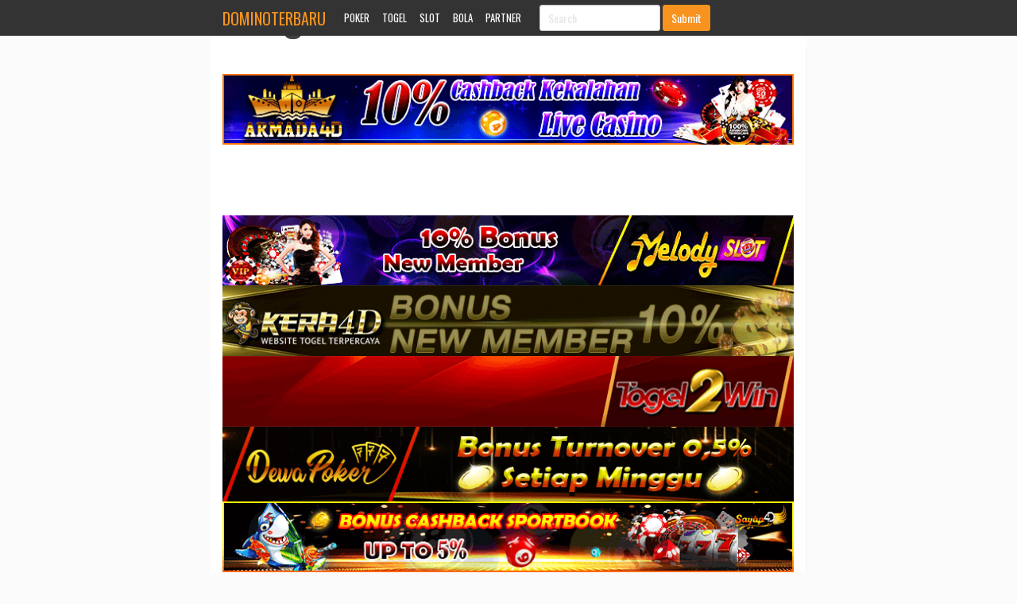

--- FILE ---
content_type: text/html; charset=UTF-8
request_url: https://dominoterbaru-nada4d.blogspot.com/
body_size: 38302
content:
<!DOCTYPE html>
<html class='v2' dir='ltr' xmlns='http://www.w3.org/1999/xhtml' xmlns:b='http://www.google.com/2005/gml/b' xmlns:data='http://www.google.com/2005/gml/data' xmlns:expr='http://www.google.com/2005/gml/expr' xmlns:og='http://ogp.me/ns#'>
 <head>
<script type='application/ld+json'>{ "@context": "http://schema.org", "@type": "WebSite", "url": "https://dominoterbaru-nada4d.blogspot.com/", "potentialAction": { "@type": "SearchAction", "target": "https://dominoterbaru-nada4d.blogspot.com/search?q={search_term}", "query-input": "required name=search_term" } }</script>
<link href='https://dominoterbaru-nada4d.blogspot.com/' itemprop='url' rel='canonical'/>
<meta content='text/html; charset=UTF-8' http-equiv='Content-Type'/>
<meta content='blogger' name='generator'/>
<link href='https://dominoterbaru-nada4d.blogspot.com/favicon.ico' rel='icon' type='image/x-icon'/>
<link href='https://dominoterbaru-nada4d.blogspot.com/' rel='canonical'/>
<link rel="alternate" type="application/atom+xml" title="DominoTerbaru - Atom" href="https://dominoterbaru-nada4d.blogspot.com/feeds/posts/default" />
<link rel="alternate" type="application/rss+xml" title="DominoTerbaru - RSS" href="https://dominoterbaru-nada4d.blogspot.com/feeds/posts/default?alt=rss" />
<link rel="service.post" type="application/atom+xml" title="DominoTerbaru - Atom" href="https://draft.blogger.com/feeds/4718480444678245080/posts/default" />
<link rel="me" href="https://draft.blogger.com/profile/17934545312878906537" />
<!--Can't find substitution for tag [blog.ieCssRetrofitLinks]-->
<meta content='https://dominoterbaru-nada4d.blogspot.com/' property='og:url'/>
<meta content='DominoTerbaru' property='og:title'/>
<meta content='Informasi lengkap tentang trik tips togel, poker, dingdong, tembak ikan, slot' property='og:description'/>
<title>DominoTerbaru</title>
<meta content='poker, togel, dingdong, slot, dan tembak ikan' name='keywords'/>
<!-- Open Graph Meta Tags -->
<meta content='width=device-width, initial-scale=1.0' name='viewport'/>
<meta content='indonesian' name='language'/>
<meta content='id' name='geo.country'/>
<meta content='indonesia' name='geo.placename'/>
<meta content='index,follow' name='robots'/>
<meta content='2 days' name='revisit-after'/>
<meta content='2 days' name='revisit'/>
<meta content='never' name='expires'/>
<meta content='always' name='revisit'/>
<meta content='global' name='distribution'/>
<meta content='blogger' name='generator'/>
<meta content='general' name='rating'/>
<meta content='true' name='MSSmartTagsPreventParsing'/>
<meta content='text/html; charset=UTF-8' http-equiv='Content-Type'/>
<meta content='index, follow' name='googlebot'/>
<meta content='follow, all' name='Googlebot-Image'/>
<meta content='follow, all' name='msnbot'/>
<meta content='follow, all' name='Slurp'/>
<meta content='follow, all' name='ZyBorg'/>
<meta content='follow, all' name='Scooter'/>
<meta content='all' name='spiders'/>
<meta content='all' name='WEBCRAWLERS'/>
<meta content='aeiwi, alexa, alltheWeb, altavista, aol netfind, anzwers, canada, directhit, euroseek, excite, overture, go, google, hotbot. infomak, kanoodle, lycos, mastersite, national directory, northern light, searchit, simplesearch, Websmostlinked, webtop, what-u-seek, aol, yahoo, webcrawler, infoseek, excite, magellan, looksmart, bing, cnet, googlebot' name='search engines'/>
<style id='template-skin-1' type='text/css'><!--
body#layout{background:url(https://blogger.googleusercontent.com/img/b/R29vZ2xl/AVvXsEjR1EnmNKa8NzcsvuyYbQcfgoWFhQeqS0hswFSl02llplL-CrkwbwLDboqVugDosiVYbWFDein7DP7PU6zxRGhPZt5CAPR8ociCUtHgfttJ5tqig3CNZfPr8QTGzUxkveQIaMOOPWceVeE/s1600/background.jpg) no-repeat;background-size:cover}
body#layout #content{width:1080px;display: inline-block;}
body#layout #main-wrapper{width:100%;float: left;display: inline-table;}
body#layout #sidebar-wrapper{width:100%;float: right;display: inline-table;}
body#layout .navbar-collapse, body#layout .section h4, body#layout div.layout-widget-description {display:none;}
body .navbar {height: auto !important;}
body#layout div.section { background: none !important;; border: none !important;; margin: 0 15px !important;; padding: 0 !important;}
body#layout .editlink {right: 30px !important;}
body#layout div.layout-title {text-transform: uppercase;font-weight: bold;}
body#layout .row .text-center li {list-style:none;}
body#layout a:visited, body#layout .add_widget a {color: #fff !important;font-weight: bold;text-transform: uppercase;}
body#layout .add_widget {background-color: #3EB3BD !important;line-height: 30px !important;}
--></style>
<style id='page-skin-1' type='text/css'><!--
/*
*/
/* CSS Reset */
html,body,div,span,applet,object,iframe,h1,h2,h3,h4,h5,h6,p,blockquote,pre,a,abbr,acronym,address,big,cite,code,del,dfn,em,img,ins,kbd,q,s,samp,small,strike,strong,sub,sup,tt,var,b,u,i,center,dl,dt,dd,ol,ul,li,fieldset,form,label,legend,table,caption,tbody,tfoot,thead,tr,th,td,article,aside,canvas,details,embed,figure,figcaption,footer,header,hgroup,menu,nav,output,ruby,section,summary,time,mark,audio,video,adnav,adheader{margin:0;padding:0;border:0;font-size:100%;font:inherit;vertical-align:baseline;}
/*
| ============================================ |
| -------------------------------------------- |
| |                                          | |
| |  Name     :  Hipwee Blogger Template     | |
| |  Versi    :  1.0                         | |
| |  Designer :  Bamz                        | |
| |  URL      :  bamz.co.id                  | |
| |  Release  :  Maret 2016                  | |
| |                                          | |
| -------------------------------------------- |
| ============================================ |
*/
*/
--></style>
<style type='text/css'>
.alignnone{margin:5px 20px 20px 0}.aligncenter,div.aligncenter{display:block;margin:5px auto}.alignright{float:right;margin:5px 0 20px 20px}.alignleft{float:left;margin:5px 20px 20px 0}a img.alignright{float:right;margin:5px 0 20px 20px}a img.alignnone{margin:5px 20px 20px 0}a img.alignleft{float:left;margin:5px 20px 20px 0}a img.aligncenter{display:block;margin-left:auto;margin-right:auto}/*! normalize.css v3.0.0 | MIT License | git.io/normalize */html{font-family:sans-serif;-ms-text-size-adjust:100%;-webkit-text-size-adjust:100%}body{margin:0}article,aside,details,figcaption,figure,footer,header,hgroup,main,nav,section,summary{display:block}audio,canvas,progress,video{display:inline-block;vertical-align:baseline}audio:not([controls]){display:none;height:0}[hidden],template{display:none}a{background:0 0}a:active,a:hover{outline:0}b,strong{font-weight:700}dfn{font-style:italic}h1{margin:.67em 0}mark{background:#ff0;color:#000}sub,sup{font-size:75%;line-height:0;position:relative;vertical-align:baseline}sup{top:-.5em}sub{bottom:-.25em}img{border:0}svg:not(:root){overflow:hidden}hr{-moz-box-sizing:content-box;box-sizing:content-box;height:0}pre{overflow:auto}code,kbd,pre,samp{font-family:monospace,monospace;font-size:1em}button,input,optgroup,select,textarea{color:inherit;font:inherit;margin:0}button{overflow:visible}button,select{text-transform:none}button,html input[type=button],input[type=reset],input[type=submit]{-webkit-appearance:button;cursor:pointer}button[disabled],html input[disabled]{cursor:default}button::-moz-focus-inner,input::-moz-focus-inner{border:0;padding:0}input[type=checkbox],input[type=radio]{box-sizing:border-box;padding:0}input[type=number]::-webkit-inner-spin-button,input[type=number]::-webkit-outer-spin-button{height:auto}input[type=search]::-webkit-search-cancel-button,input[type=search]::-webkit-search-decoration{-webkit-appearance:none}textarea{overflow:auto}optgroup{font-weight:700}table{border-collapse:collapse;border-spacing:0}td,th{padding:0}@media print{*{text-shadow:none!important;color:#000!important;background:0 0!important;box-shadow:none!important}a,a:visited{text-decoration:underline}a[href]:after{content:" (" attr(href) ")"}abbr[title]:after{content:" (" attr(title) ")"}a[href^="javascript:"]:after,a[href^="#"]:after{content:""}blockquote,pre{border:1px solid #999;page-break-inside:avoid}thead{display:table-header-group}img,tr{page-break-inside:avoid}img{max-width:100%!important}h2,h3,p{orphans:3;widows:3}h2,h3{page-break-after:avoid}select{background:#fff!important}.navbar{display:none}.table td,.table th{background-color:#fff!important}.btn>.caret,.dropup>.btn>.caret{border-top-color:#000!important}.label{border:1px solid #000}.table{border-collapse:collapse!important}.table-bordered td,.table-bordered th{border:1px solid #ddd!important}}*,:after,:before{-webkit-box-sizing:border-box;-moz-box-sizing:border-box;box-sizing:border-box}html{font-size:62.5%;-webkit-tap-highlight-color:transparent}body{font-family:Georgia,"Times New Roman",Times,serif;font-size:16px;line-height:1.42857143;color:#404040}button,input,select,textarea{font-family:inherit;font-size:inherit;line-height:inherit}a{color:#404040;text-decoration:none}a:focus,a:hover{color:#1a1a1a;text-decoration:underline}a:focus{outline:dotted thin;outline:-webkit-focus-ring-color auto 5px;outline-offset:-2px}figure{margin:0}img{vertical-align:middle}.img-responsive{display:block;max-width:100%;height:auto}.img-rounded{border-radius:6px}.img-thumbnail{padding:4px;line-height:1.42857143;background-color:#fff;border:1px solid #ddd;border-radius:4px;-webkit-transition:all .2s ease-in-out;transition:all .2s ease-in-out;display:inline-block;max-width:100%;height:auto}.img-circle{border-radius:50%}hr{margin-top:22px;margin-bottom:22px;border:0;border-top:1px solid #fbfbfb}.sr-only{position:absolute;width:1px;height:1px;margin:-1px;padding:0;overflow:hidden;clip:rect(0,0,0,0);border:0}.h1,.h2,.h3,.h4,.h5,.h6,h1,h2,h3,h4,h5,h6{font-family:Oswald,"Franklin Gothic",Ubuntu,Tahoma,Helvetica,Arial,sans-serif;font-weight:500;line-height:1.1;color:inherit}.h1 .small,.h1 small,.h2 .small,.h2 small,.h3 .small,.h3 small,.h4 .small,.h4 small,.h5 .small,.h5 small,.h6 .small,.h6 small,h1 .small,h1 small,h2 .small,h2 small,h3 .small,h3 small,h4 .small,h4 small,h5 .small,h5 small,h6 .small,h6 small{font-weight:400;line-height:1;color:#e6e6e6}.h1,.h2,.h3,h1,h2,h3{margin-top:22px;margin-bottom:11px}.h1 .small,.h1 small,.h2 .small,.h2 small,.h3 .small,.h3 small,h1 .small,h1 small,h2 .small,h2 small,h3 .small,h3 small{font-size:65%}.h4,.h5,.h6,h4,h5,h6{font-weight:250;margin-top:11px;margin-bottom:11px}.h4 .small,.h4 small,.h5 .small,.h5 small,.h6 .small,.h6 small,h4 .small,h4 small,h5 .small,h5 small,h6 .small,h6 small{font-size:75%}.h1,h1{font-size:41px}.h2,h2{font-size:34px}.h3,h3{font-size:28px}.h4,h4{font-size:20px}.h5,h5{font-size:16px}.h6,h6{font-size:14px}p{margin:0 0 11px}.lead{margin-bottom:22px;font-size:18px;font-weight:200;line-height:1.4}@media (min-width:768px){.lead{font-size:24px}}.small,small{font-size:85%}cite{font-style:normal}.text-left{text-align:left}.text-right{text-align:right}.text-center{text-align:center}.text-justify{text-align:justify}.text-muted{color:#e6e6e6}.text-primary{color:#f7931e}a.text-primary:hover{color:#da7908}.text-success{color:#468847}a.text-success:hover{color:#356635}.text-info{color:#3a87ad}a.text-info:hover{color:#2d6987}.text-warning{color:#c09853}a.text-warning:hover{color:#a47e3c}.text-danger{color:#b94a48}a.text-danger:hover{color:#953b39}.bg-primary{color:#fff;background-color:#f7931e}a.bg-primary:hover{background-color:#da7908}.bg-success{background-color:#dff0d8}a.bg-success:hover{background-color:#c1e2b3}.bg-info{background-color:#d9edf7}a.bg-info:hover{background-color:#afd9ee}.bg-warning{background-color:#fcf8e3}a.bg-warning:hover{background-color:#f7ecb5}.bg-danger{background-color:#f2dede}a.bg-danger:hover{background-color:#e4b9b9}.page-header{padding-bottom:10px;margin:44px 0 22px;border-bottom:1px solid #fbfbfb}ol,ul{margin-top:0;margin-bottom:11px}ol ol,ol ul,ul ol,ul ul{margin-bottom:0}.list-unstyled{padding-left:0;list-style:none}.list-inline{padding-left:0;list-style:none;margin-left:-5px}.list-inline>li{display:inline-block;padding-left:5px;padding-right:5px}dl{margin-top:0;margin-bottom:22px}dd,dt{line-height:1.42857143}dt{font-weight:700}dd{margin-left:0}@media (min-width:768px){.dl-horizontal dt{float:left;width:160px;clear:left;text-align:right;overflow:hidden;text-overflow:ellipsis;white-space:nowrap}.dl-horizontal dd{margin-left:180px}}abbr[data-original-title],abbr[title]{cursor:help;border-bottom:1px dotted #e6e6e6}.initialism{font-size:90%;text-transform:uppercase}blockquote{padding:11px 22px;margin:0 0 22px}blockquote ol:last-child,blockquote p:last-child,blockquote ul:last-child{margin-bottom:0}blockquote .small,blockquote footer,blockquote small{display:block;font-size:80%;line-height:1.42857143;color:#e6e6e6}blockquote .small:before,blockquote footer:before,blockquote small:before{content:'\2014 \00A0'}.blockquote-reverse,blockquote.pull-right{padding-right:15px;padding-left:0;border-right:5px solid #fbfbfb;border-left:0;text-align:right}.blockquote-reverse .small:before,.blockquote-reverse footer:before,.blockquote-reverse small:before,blockquote.pull-right .small:before,blockquote.pull-right footer:before,blockquote.pull-right small:before{content:''}.blockquote-reverse .small:after,.blockquote-reverse footer:after,.blockquote-reverse small:after,blockquote.pull-right .small:after,blockquote.pull-right footer:after,blockquote.pull-right small:after{content:'\00A0 \2014'}blockquote:after,blockquote:before{content:""}address{margin-bottom:22px;font-style:normal;line-height:1.42857143}.container,.container-fluid{margin-right:auto;margin-left:auto;padding-left:15px;padding-right:15px}@media (min-width:768px){.container{width:750px}}.row{margin-left:-15px;margin-right:-15px}.col-lg-1,.col-lg-10,.col-lg-11,.col-lg-12,.col-lg-2,.col-lg-3,.col-lg-4,.col-lg-5,.col-lg-6,.col-lg-7,.col-lg-8,.col-lg-9,.col-md-1,.col-md-10,.col-md-11,.col-md-12,.col-md-2,.col-md-3,.col-md-4,.col-md-5,.col-md-6,.col-md-7,.col-md-8,.col-md-9,.col-sm-1,.col-sm-10,.col-sm-11,.col-sm-12,.col-sm-2,.col-sm-3,.col-sm-4,.col-sm-5,.col-sm-6,.col-sm-7,.col-sm-8,.col-sm-9,.col-xs-1,.col-xs-10,.col-xs-11,.col-xs-12,.col-xs-2,.col-xs-3,.col-xs-4,.col-xs-5,.col-xs-6,.col-xs-7,.col-xs-8,.col-xs-9{position:relative;min-height:1px;padding-left:15px;padding-right:15px}.col-xs-1,.col-xs-10,.col-xs-11,.col-xs-12,.col-xs-2,.col-xs-3,.col-xs-4,.col-xs-5,.col-xs-6,.col-xs-7,.col-xs-8,.col-xs-9{float:left}.col-xs-12{width:100%}.col-xs-11{width:91.66666667%}.col-xs-10{width:83.33333333%}.col-xs-9{width:75%}.col-xs-8{width:66.66666667%}.col-xs-7{width:58.33333333%}.col-xs-6{width:50%}.col-xs-5{width:41.66666667%}.col-xs-4{width:33.33333333%}.col-xs-3{width:25%}.col-xs-2{width:16.66666667%}.col-xs-1{width:8.33333333%}.col-xs-pull-12{right:100%}.col-xs-pull-11{right:91.66666667%}.col-xs-pull-10{right:83.33333333%}.col-xs-pull-9{right:75%}.col-xs-pull-8{right:66.66666667%}.col-xs-pull-7{right:58.33333333%}.col-xs-pull-6{right:50%}.col-xs-pull-5{right:41.66666667%}.col-xs-pull-4{right:33.33333333%}.col-xs-pull-3{right:25%}.col-xs-pull-2{right:16.66666667%}.col-xs-pull-1{right:8.33333333%}.col-xs-pull-0{right:0}.col-xs-push-12{left:100%}.col-xs-push-11{left:91.66666667%}.col-xs-push-10{left:83.33333333%}.col-xs-push-9{left:75%}.col-xs-push-8{left:66.66666667%}.col-xs-push-7{left:58.33333333%}.col-xs-push-6{left:50%}.col-xs-push-5{left:41.66666667%}.col-xs-push-4{left:33.33333333%}.col-xs-push-3{left:25%}.col-xs-push-2{left:16.66666667%}.col-xs-push-1{left:8.33333333%}.col-xs-push-0{left:0}.col-xs-offset-12{margin-left:100%}.col-xs-offset-11{margin-left:91.66666667%}.col-xs-offset-10{margin-left:83.33333333%}.col-xs-offset-9{margin-left:75%}.col-xs-offset-8{margin-left:66.66666667%}.col-xs-offset-7{margin-left:58.33333333%}.col-xs-offset-6{margin-left:50%}.col-xs-offset-5{margin-left:41.66666667%}.col-xs-offset-4{margin-left:33.33333333%}.col-xs-offset-3{margin-left:25%}.col-xs-offset-2{margin-left:16.66666667%}.col-xs-offset-1{margin-left:8.33333333%}.col-xs-offset-0{margin-left:0}@media (min-width:768px){.col-sm-1,.col-sm-10,.col-sm-11,.col-sm-12,.col-sm-2,.col-sm-3,.col-sm-4,.col-sm-5,.col-sm-6,.col-sm-7,.col-sm-8,.col-sm-9{float:left}.col-sm-12{width:100%}.col-sm-11{width:91.66666667%}.col-sm-10{width:83.33333333%}.col-sm-9{width:75%}.col-sm-8{width:66.66666667%}.col-sm-7{width:58.33333333%}.col-sm-6{width:50%}.col-sm-5{width:41.66666667%}.col-sm-4{width:33.33333333%}.col-sm-3{width:25%}.col-sm-2{width:16.66666667%}.col-sm-1{width:8.33333333%}.col-sm-pull-12{right:100%}.col-sm-pull-11{right:91.66666667%}.col-sm-pull-10{right:83.33333333%}.col-sm-pull-9{right:75%}.col-sm-pull-8{right:66.66666667%}.col-sm-pull-7{right:58.33333333%}.col-sm-pull-6{right:50%}.col-sm-pull-5{right:41.66666667%}.col-sm-pull-4{right:33.33333333%}.col-sm-pull-3{right:25%}.col-sm-pull-2{right:16.66666667%}.col-sm-pull-1{right:8.33333333%}.col-sm-pull-0{right:0}.col-sm-push-12{left:100%}.col-sm-push-11{left:91.66666667%}.col-sm-push-10{left:83.33333333%}.col-sm-push-9{left:75%}.col-sm-push-8{left:66.66666667%}.col-sm-push-7{left:58.33333333%}.col-sm-push-6{left:50%}.col-sm-push-5{left:41.66666667%}.col-sm-push-4{left:33.33333333%}.col-sm-push-3{left:25%}.col-sm-push-2{left:16.66666667%}.col-sm-push-1{left:8.33333333%}.col-sm-push-0{left:0}.col-sm-offset-12{margin-left:100%}.col-sm-offset-11{margin-left:91.66666667%}.col-sm-offset-10{margin-left:83.33333333%}.col-sm-offset-9{margin-left:75%}.col-sm-offset-8{margin-left:66.66666667%}.col-sm-offset-7{margin-left:58.33333333%}.col-sm-offset-6{margin-left:50%}.col-sm-offset-5{margin-left:41.66666667%}.col-sm-offset-4{margin-left:33.33333333%}.col-sm-offset-3{margin-left:25%}.col-sm-offset-2{margin-left:16.66666667%}.col-sm-offset-1{margin-left:8.33333333%}.col-sm-offset-0{margin-left:0}}@media (min-width:992px){.col-md-1,.col-md-10,.col-md-11,.col-md-12,.col-md-2,.col-md-3,.col-md-4,.col-md-5,.col-md-6,.col-md-7,.col-md-8,.col-md-9{float:left}.col-md-12{width:100%}.col-md-11{width:91.66666667%}.col-md-10{width:83.33333333%}.col-md-9{width:75%}.col-md-8{width:66.66666667%}.col-md-7{width:58.33333333%}.col-md-6{width:50%}.col-md-5{width:41.66666667%}.col-md-4{width:33.33333333%}.col-md-3{width:25%}.col-md-2{width:16.66666667%}.col-md-1{width:8.33333333%}.col-md-pull-12{right:100%}.col-md-pull-11{right:91.66666667%}.col-md-pull-10{right:83.33333333%}.col-md-pull-9{right:75%}.col-md-pull-8{right:66.66666667%}.col-md-pull-7{right:58.33333333%}.col-md-pull-6{right:50%}.col-md-pull-5{right:41.66666667%}.col-md-pull-4{right:33.33333333%}.col-md-pull-3{right:25%}.col-md-pull-2{right:16.66666667%}.col-md-pull-1{right:8.33333333%}.col-md-pull-0{right:0}.col-md-push-12{left:100%}.col-md-push-11{left:91.66666667%}.col-md-push-10{left:83.33333333%}.col-md-push-9{left:75%}.col-md-push-8{left:66.66666667%}.col-md-push-7{left:58.33333333%}.col-md-push-6{left:50%}.col-md-push-5{left:41.66666667%}.col-md-push-4{left:33.33333333%}.col-md-push-3{left:25%}.col-md-push-2{left:16.66666667%}.col-md-push-1{left:8.33333333%}.col-md-push-0{left:0}.col-md-offset-12{margin-left:100%}.col-md-offset-11{margin-left:91.66666667%}.col-md-offset-10{margin-left:83.33333333%}.col-md-offset-9{margin-left:75%}.col-md-offset-8{margin-left:66.66666667%}.col-md-offset-7{margin-left:58.33333333%}.col-md-offset-6{margin-left:50%}.col-md-offset-5{margin-left:41.66666667%}.col-md-offset-4{margin-left:33.33333333%}.col-md-offset-3{margin-left:25%}.col-md-offset-2{margin-left:16.66666667%}.col-md-offset-1{margin-left:8.33333333%}.col-md-offset-0{margin-left:0}}@media (min-width:1139px){.col-lg-1,.col-lg-10,.col-lg-11,.col-lg-12,.col-lg-2,.col-lg-3,.col-lg-4,.col-lg-5,.col-lg-6,.col-lg-7,.col-lg-8,.col-lg-9{float:left}.col-lg-12{width:100%}.col-lg-11{width:91.66666667%}.col-lg-10{width:83.33333333%}.col-lg-9{width:75%}.col-lg-8{width:66.66666667%}.col-lg-7{width:58.33333333%}.col-lg-6{width:50%}.col-lg-5{width:41.66666667%}.col-lg-4{width:33.33333333%}.col-lg-3{width:25%}.col-lg-2{width:16.66666667%}.col-lg-1{width:8.33333333%}.col-lg-pull-12{right:100%}.col-lg-pull-11{right:91.66666667%}.col-lg-pull-10{right:83.33333333%}.col-lg-pull-9{right:75%}.col-lg-pull-8{right:66.66666667%}.col-lg-pull-7{right:58.33333333%}.col-lg-pull-6{right:50%}.col-lg-pull-5{right:41.66666667%}.col-lg-pull-4{right:33.33333333%}.col-lg-pull-3{right:25%}.col-lg-pull-2{right:16.66666667%}.col-lg-pull-1{right:8.33333333%}.col-lg-pull-0{right:0}.col-lg-push-12{left:100%}.col-lg-push-11{left:91.66666667%}.col-lg-push-10{left:83.33333333%}.col-lg-push-9{left:75%}.col-lg-push-8{left:66.66666667%}.col-lg-push-7{left:58.33333333%}.col-lg-push-6{left:50%}.col-lg-push-5{left:41.66666667%}.col-lg-push-4{left:33.33333333%}.col-lg-push-3{left:25%}.col-lg-push-2{left:16.66666667%}.col-lg-push-1{left:8.33333333%}.col-lg-push-0{left:0}.col-lg-offset-12{margin-left:100%}.col-lg-offset-11{margin-left:91.66666667%}.col-lg-offset-10{margin-left:83.33333333%}.col-lg-offset-9{margin-left:75%}.col-lg-offset-8{margin-left:66.66666667%}.col-lg-offset-7{margin-left:58.33333333%}.col-lg-offset-6{margin-left:50%}.col-lg-offset-5{margin-left:41.66666667%}.col-lg-offset-4{margin-left:33.33333333%}.col-lg-offset-3{margin-left:25%}.col-lg-offset-2{margin-left:16.66666667%}.col-lg-offset-1{margin-left:8.33333333%}.col-lg-offset-0{margin-left:0}}fieldset{padding:0;margin:0;border:0;min-width:0}legend{display:block;width:100%;padding:0;margin-bottom:22px;font-size:24px;line-height:inherit;color:#404040;border:0;border-bottom:1px solid #e5e5e5}label{display:inline-block;margin-bottom:5px;font-weight:700}input[type=search]{-webkit-box-sizing:border-box;-moz-box-sizing:border-box;box-sizing:border-box}input[type=checkbox],input[type=radio]{margin:4px 0 0;line-height:normal}input[type=file]{display:block}input[type=range]{display:block;width:100%}select[multiple],select[size]{height:auto}input[type=checkbox]:focus,input[type=file]:focus,input[type=radio]:focus{outline:dotted thin;outline:-webkit-focus-ring-color auto 5px;outline-offset:-2px}output{display:block;padding-top:9px;font-size:16px;line-height:1.42857143;color:#404040}.form-control{display:block;width:100%;height:40px;padding:8px 12px;font-size:16px;line-height:1.42857143;color:#404040;background-color:#fff;background-image:none;border:1px solid #ccc;border-radius:4px;-webkit-box-shadow:inset 0 1px 1px rgba(0,0,0,.075);box-shadow:inset 0 1px 1px rgba(0,0,0,.075);-webkit-transition:border-color ease-in-out .15s,box-shadow ease-in-out .15s;transition:border-color ease-in-out .15s,box-shadow ease-in-out .15s}.form-control:focus{border-color:#66afe9;outline:0;-webkit-box-shadow:inset 0 1px 1px rgba(0,0,0,.075),0 0 8px rgba(102,175,233,.6);box-shadow:inset 0 1px 1px rgba(0,0,0,.075),0 0 8px rgba(102,175,233,.6)}.form-control::-moz-placeholder{color:#e6e6e6;opacity:1}.form-control:-ms-input-placeholder{color:#e6e6e6}.form-control::-webkit-input-placeholder{color:#e6e6e6}.form-control[disabled],.form-control[readonly],fieldset[disabled] .form-control{cursor:not-allowed;background-color:#fbfbfb;opacity:1}textarea.form-control{height:auto}input[type=search]{-webkit-appearance:none}input[type=date]{line-height:40px}.form-group{margin-bottom:15px}.checkbox,.radio{display:block;min-height:22px;margin-top:10px;margin-bottom:10px;padding-left:20px}.checkbox label,.radio label{display:inline;font-weight:400;cursor:pointer}.checkbox input[type=checkbox],.checkbox-inline input[type=checkbox],.radio input[type=radio],.radio-inline input[type=radio]{float:left;margin-left:-20px}.checkbox+.checkbox,.radio+.radio{margin-top:-5px}.checkbox-inline,.radio-inline{display:inline-block;padding-left:20px;margin-bottom:0;vertical-align:middle;font-weight:400;cursor:pointer}.checkbox-inline+.checkbox-inline,.radio-inline+.radio-inline{margin-top:0;margin-left:10px}.checkbox-inline[disabled],.checkbox[disabled],.radio-inline[disabled],.radio[disabled],fieldset[disabled] .checkbox,fieldset[disabled] .checkbox-inline,fieldset[disabled] .radio,fieldset[disabled] .radio-inline,fieldset[disabled] input[type=checkbox],fieldset[disabled] input[type=radio],input[type=checkbox][disabled],input[type=radio][disabled]{cursor:not-allowed}.input-sm{height:33px;padding:5px 10px;font-size:14px;line-height:1.5;border-radius:3px}select.input-sm{height:33px;line-height:33px}select[multiple].input-sm,textarea.input-sm{height:auto}.input-lg{height:57px;padding:14px 16px;font-size:20px;line-height:1.33;border-radius:6px}select.input-lg{height:57px;line-height:57px}select[multiple].input-lg,textarea.input-lg{height:auto}.has-feedback{position:relative}.has-feedback .form-control{padding-right:50px}.has-feedback .form-control-feedback{position:absolute;top:27px;right:0;display:block;width:40px;height:40px;line-height:40px;text-align:center}.has-success .checkbox,.has-success .checkbox-inline,.has-success .control-label,.has-success .help-block,.has-success .radio,.has-success .radio-inline{color:#468847}.has-success .form-control{border-color:#468847;-webkit-box-shadow:inset 0 1px 1px rgba(0,0,0,.075);box-shadow:inset 0 1px 1px rgba(0,0,0,.075)}.has-success .form-control:focus{border-color:#356635;-webkit-box-shadow:inset 0 1px 1px rgba(0,0,0,.075),0 0 6px #7aba7b;box-shadow:inset 0 1px 1px rgba(0,0,0,.075),0 0 6px #7aba7b}.has-success .input-group-addon{color:#468847;border-color:#468847;background-color:#dff0d8}.has-success .form-control-feedback{color:#468847}.has-warning .checkbox,.has-warning .checkbox-inline,.has-warning .control-label,.has-warning .help-block,.has-warning .radio,.has-warning .radio-inline{color:#c09853}.has-warning .form-control{border-color:#c09853;-webkit-box-shadow:inset 0 1px 1px rgba(0,0,0,.075);box-shadow:inset 0 1px 1px rgba(0,0,0,.075)}.has-warning .form-control:focus{border-color:#a47e3c;-webkit-box-shadow:inset 0 1px 1px rgba(0,0,0,.075),0 0 6px #dbc59e;box-shadow:inset 0 1px 1px rgba(0,0,0,.075),0 0 6px #dbc59e}.has-warning .input-group-addon{color:#c09853;border-color:#c09853;background-color:#fcf8e3}.has-warning .form-control-feedback{color:#c09853}.has-error .checkbox,.has-error .checkbox-inline,.has-error .control-label,.has-error .help-block,.has-error .radio,.has-error .radio-inline{color:#b94a48}.has-error .form-control{border-color:#b94a48;-webkit-box-shadow:inset 0 1px 1px rgba(0,0,0,.075);box-shadow:inset 0 1px 1px rgba(0,0,0,.075)}.has-error .form-control:focus{border-color:#953b39;-webkit-box-shadow:inset 0 1px 1px rgba(0,0,0,.075),0 0 6px #d59392;box-shadow:inset 0 1px 1px rgba(0,0,0,.075),0 0 6px #d59392}.has-error .input-group-addon{color:#b94a48;border-color:#b94a48;background-color:#f2dede}.has-error .form-control-feedback{color:#b94a48}.form-control-static{margin-bottom:0}.help-block{display:block;margin-top:5px;margin-bottom:10px;color:gray}@media (min-width:768px){.form-inline .form-group{display:inline-block;margin-bottom:0;vertical-align:middle}.form-inline .form-control{display:inline-block;width:auto;vertical-align:middle}.form-inline .input-group>.form-control{width:100%}.form-inline .control-label{margin-bottom:0;vertical-align:middle}.form-inline .checkbox,.form-inline .radio{display:inline-block;margin-top:0;margin-bottom:0;padding-left:0;vertical-align:middle}.form-inline .checkbox input[type=checkbox],.form-inline .radio input[type=radio]{float:none;margin-left:0}.form-inline .has-feedback .form-control-feedback{top:0}}.form-horizontal .checkbox,.form-horizontal .checkbox-inline,.form-horizontal .control-label,.form-horizontal .radio,.form-horizontal .radio-inline{margin-top:0;margin-bottom:0;padding-top:9px}.form-horizontal .checkbox,.form-horizontal .radio{min-height:31px}.form-horizontal .form-group{margin-left:-15px;margin-right:-15px}.form-horizontal .form-control-static{padding-top:9px}@media (min-width:768px){.form-horizontal .control-label{text-align:right}}.form-horizontal .has-feedback .form-control-feedback{top:0;right:15px}.btn{display:inline-block;margin-bottom:0;font-weight:400;text-align:center;vertical-align:middle;cursor:pointer;background-image:none;border:1px solid transparent;white-space:nowrap;padding:8px 12px;font-size:16px;line-height:1.42857143;border-radius:4px;-webkit-user-select:none;-moz-user-select:none;-ms-user-select:none;user-select:none}.btn2{display:inline-block;margin-bottom:0;font-weight:400;text-align:center;vertical-align:middle;cursor:pointer;background-image:none;border:1px solid transparent;white-space:nowrap;padding:12px;font-size:20px;line-height:1.42857143;border-radius:4px;-webkit-user-select:none;-moz-user-select:none;-ms-user-select:none;user-select:none}.btn.active:focus,.btn:active:focus,.btn:focus{outline:dotted thin;outline:-webkit-focus-ring-color auto 5px;outline-offset:-2px}.btn:focus,.btn:hover{color:#fff;text-decoration:none}.btn.active,.btn:active{outline:0;background-image:none;-webkit-box-shadow:inset 0 3px 5px rgba(0,0,0,.125);box-shadow:inset 0 3px 5px rgba(0,0,0,.125)}.btn.disabled,.btn[disabled],fieldset[disabled] .btn{cursor:not-allowed;pointer-events:none;opacity:.65;filter:alpha(opacity=65);-webkit-box-shadow:none;box-shadow:none}.btn-default{color:#fff;background-color:#e6e6e6;border-color:#e6e6e6}.btn-default.active,.btn-default:active,.btn-default:focus,.btn-default:hover,.open .dropdown-toggle.btn-default{color:#fff;background-color:#d2d2d2;border-color:#c7c7c7}.btn-default.active,.btn-default:active,.open .dropdown-toggle.btn-default{background-image:none}.btn-default.disabled,.btn-default.disabled.active,.btn-default.disabled:active,.btn-default.disabled:focus,.btn-default.disabled:hover,.btn-default[disabled],.btn-default[disabled].active,.btn-default[disabled]:active,.btn-default[disabled]:focus,.btn-default[disabled]:hover,fieldset[disabled] .btn-default,fieldset[disabled] .btn-default.active,fieldset[disabled] .btn-default:active,fieldset[disabled] .btn-default:focus,fieldset[disabled] .btn-default:hover{background-color:#e6e6e6;border-color:#e6e6e6}.btn-default .badge{color:#e6e6e6;background-color:#fff}.btn-primary{color:#fff;background-color:#f7931e;border-color:#f7931e}.btn-primary.active,.btn-primary:active,.btn-primary:focus,.btn-primary:hover,.open .dropdown-toggle.btn-primary{color:#fff;background-color:#e47f08;border-color:#d07407}.btn-primary.active,.btn-primary:active,.open .dropdown-toggle.btn-primary{background-image:none}.btn-primary.disabled,.btn-primary.disabled.active,.btn-primary.disabled:active,.btn-primary.disabled:focus,.btn-primary.disabled:hover,.btn-primary[disabled],.btn-primary[disabled].active,.btn-primary[disabled]:active,.btn-primary[disabled]:focus,.btn-primary[disabled]:hover,fieldset[disabled] .btn-primary,fieldset[disabled] .btn-primary.active,fieldset[disabled] .btn-primary:active,fieldset[disabled] .btn-primary:focus,fieldset[disabled] .btn-primary:hover{background-color:#f7931e;border-color:#f7931e}.btn-primary .badge{color:#f7931e;background-color:#fff}.btn-success{color:#fff;background-color:#38b44a;border-color:#38b44a}.btn-success.active,.btn-success:active,.btn-success:focus,.btn-success:hover,.open .dropdown-toggle.btn-success{color:#fff;background-color:#2e953d;border-color:#298537}.btn-success.active,.btn-success:active,.open .dropdown-toggle.btn-success{background-image:none}.btn-success.disabled,.btn-success.disabled.active,.btn-success.disabled:active,.btn-success.disabled:focus,.btn-success.disabled:hover,.btn-success[disabled],.btn-success[disabled].active,.btn-success[disabled]:active,.btn-success[disabled]:focus,.btn-success[disabled]:hover,fieldset[disabled] .btn-success,fieldset[disabled] .btn-success.active,fieldset[disabled] .btn-success:active,fieldset[disabled] .btn-success:focus,fieldset[disabled] .btn-success:hover{background-color:#38b44a;border-color:#38b44a}.btn-success .badge{color:#38b44a;background-color:#fff}.btn-info{color:#fff;background-color:#772953;border-color:#772953}.btn-info.active,.btn-info:active,.btn-info:focus,.btn-info:hover,.open .dropdown-toggle.btn-info{color:#fff;background-color:#591f3e;border-color:#491933}.btn-info.active,.btn-info:active,.open .dropdown-toggle.btn-info{background-image:none}.btn-info.disabled,.btn-info.disabled.active,.btn-info.disabled:active,.btn-info.disabled:focus,.btn-info.disabled:hover,.btn-info[disabled],.btn-info[disabled].active,.btn-info[disabled]:active,.btn-info[disabled]:focus,.btn-info[disabled]:hover,fieldset[disabled] .btn-info,fieldset[disabled] .btn-info.active,fieldset[disabled] .btn-info:active,fieldset[disabled] .btn-info:focus,fieldset[disabled] .btn-info:hover{background-color:#772953;border-color:#772953}.btn-info .badge{color:#772953;background-color:#fff}.btn-warning{color:#fff;background-color:#efb73e;border-color:#efb73e}.btn-warning.active,.btn-warning:active,.btn-warning:focus,.btn-warning:hover,.open .dropdown-toggle.btn-warning{color:#fff;background-color:#eca918;border-color:#dd9d12}.btn-warning.active,.btn-warning:active,.open .dropdown-toggle.btn-warning{background-image:none}.btn-warning.disabled,.btn-warning.disabled.active,.btn-warning.disabled:active,.btn-warning.disabled:focus,.btn-warning.disabled:hover,.btn-warning[disabled],.btn-warning[disabled].active,.btn-warning[disabled]:active,.btn-warning[disabled]:focus,.btn-warning[disabled]:hover,fieldset[disabled] .btn-warning,fieldset[disabled] .btn-warning.active,fieldset[disabled] .btn-warning:active,fieldset[disabled] .btn-warning:focus,fieldset[disabled] .btn-warning:hover{background-color:#efb73e;border-color:#efb73e}.btn-warning .badge{color:#efb73e;background-color:#fff}.btn-danger{color:#fff;background-color:#df382c;border-color:#df382c}.btn-danger.active,.btn-danger:active,.btn-danger:focus,.btn-danger:hover,.open .dropdown-toggle.btn-danger{color:#fff;background-color:#c4291e;border-color:#b3251b}.btn-danger.active,.btn-danger:active,.open .dropdown-toggle.btn-danger{background-image:none}.btn-danger.disabled,.btn-danger.disabled.active,.btn-danger.disabled:active,.btn-danger.disabled:focus,.btn-danger.disabled:hover,.btn-danger[disabled],.btn-danger[disabled].active,.btn-danger[disabled]:active,.btn-danger[disabled]:focus,.btn-danger[disabled]:hover,fieldset[disabled] .btn-danger,fieldset[disabled] .btn-danger.active,fieldset[disabled] .btn-danger:active,fieldset[disabled] .btn-danger:focus,fieldset[disabled] .btn-danger:hover{background-color:#df382c;border-color:#df382c}.btn-danger .badge{color:#df382c;background-color:#fff}.btn-twitter{color:#fff;background-color:#55acee;border-color:#1689e0}.btn-twitter.active,.btn-twitter:active,.btn-twitter:focus,.btn-twitter:hover,.open .dropdown-toggle.btn-twitter{color:#fff;background-color:#309aea;border-color:#1167a8}.btn-twitter.active,.btn-twitter:active,.open .dropdown-toggle.btn-twitter{background-image:none}.btn-twitter.disabled,.btn-twitter.disabled.active,.btn-twitter.disabled:active,.btn-twitter.disabled:focus,.btn-twitter.disabled:hover,.btn-twitter[disabled],.btn-twitter[disabled].active,.btn-twitter[disabled]:active,.btn-twitter[disabled]:focus,.btn-twitter[disabled]:hover,fieldset[disabled] .btn-twitter,fieldset[disabled] .btn-twitter.active,fieldset[disabled] .btn-twitter:active,fieldset[disabled] .btn-twitter:focus,fieldset[disabled] .btn-twitter:hover{background-color:#55acee;border-color:#1689e0}.btn-twitter .badge{color:#55acee;background-color:#fff}.btn-facebook{color:#fff;background-color:#3b5999;border-color:#263962}.btn-facebook.active,.btn-facebook:active,.btn-facebook:focus,.btn-facebook:hover,.open .dropdown-toggle.btn-facebook{color:#fff;background-color:#30487c;border-color:#151f36}.btn-facebook.active,.btn-facebook:active,.open .dropdown-toggle.btn-facebook{background-image:none}.btn-facebook.disabled,.btn-facebook.disabled.active,.btn-facebook.disabled:active,.btn-facebook.disabled:focus,.btn-facebook.disabled:hover,.btn-facebook[disabled],.btn-facebook[disabled].active,.btn-facebook[disabled]:active,.btn-facebook[disabled]:focus,.btn-facebook[disabled]:hover,fieldset[disabled] .btn-facebook,fieldset[disabled] .btn-facebook.active,fieldset[disabled] .btn-facebook:active,fieldset[disabled] .btn-facebook:focus,fieldset[disabled] .btn-facebook:hover{background-color:#3b5999;border-color:#263962}.btn-facebook .badge{color:#3b5999;background-color:#fff}.btn-facebook-send{color:#fff;background-color:#08f;border-color:#005fb3}.btn-facebook-send.active,.btn-facebook-send:active,.btn-facebook-send:focus,.btn-facebook-send:hover,.open .dropdown-toggle.btn-facebook-send{color:#fff;background-color:#0072d6;border-color:#003f75}.btn-facebook-send.active,.btn-facebook-send:active,.open .dropdown-toggle.btn-facebook-send{background-image:none}.btn-facebook-send.disabled,.btn-facebook-send.disabled.active,.btn-facebook-send.disabled:active,.btn-facebook-send.disabled:focus,.btn-facebook-send.disabled:hover,.btn-facebook-send[disabled],.btn-facebook-send[disabled].active,.btn-facebook-send[disabled]:active,.btn-facebook-send[disabled]:focus,.btn-facebook-send[disabled]:hover,fieldset[disabled] .btn-facebook-send,fieldset[disabled] .btn-facebook-send.active,fieldset[disabled] .btn-facebook-send:active,fieldset[disabled] .btn-facebook-send:focus,fieldset[disabled] .btn-facebook-send:hover{background-color:#08f;border-color:#005fb3}.btn-facebook-send .badge{color:#08f;background-color:#fff}.btn-pinterest{color:#fff;background-color:#cc2127;border-color:#8a161a}.btn-pinterest.active,.btn-pinterest:active,.btn-pinterest:focus,.btn-pinterest:hover,.open .dropdown-toggle.btn-pinterest{color:#fff;background-color:#a91b20;border-color:#550e10}.btn-pinterest.active,.btn-pinterest:active,.open .dropdown-toggle.btn-pinterest{background-image:none}.btn-pinterest.disabled,.btn-pinterest.disabled.active,.btn-pinterest.disabled:active,.btn-pinterest.disabled:focus,.btn-pinterest.disabled:hover,.btn-pinterest[disabled],.btn-pinterest[disabled].active,.btn-pinterest[disabled]:active,.btn-pinterest[disabled]:focus,.btn-pinterest[disabled]:hover,fieldset[disabled] .btn-pinterest,fieldset[disabled] .btn-pinterest.active,fieldset[disabled] .btn-pinterest:active,fieldset[disabled] .btn-pinterest:focus,fieldset[disabled] .btn-pinterest:hover{background-color:#cc2127;border-color:#8a161a}.btn-pinterest .badge{color:#cc2127;background-color:#fff}.btn-whatsapp{color:#fff;background-color:#1d9e11;border-color:#10590a}.btn-whatsapp.active,.btn-whatsapp:active,.btn-whatsapp:focus,.btn-whatsapp:hover,.open .dropdown-toggle.btn-whatsapp{color:#fff;background-color:#16790d;border-color:#062204}.btn-whatsapp.active,.btn-whatsapp:active,.open .dropdown-toggle.btn-whatsapp{background-image:none}.btn-whatsapp.disabled,.btn-whatsapp.disabled.active,.btn-whatsapp.disabled:active,.btn-whatsapp.disabled:focus,.btn-whatsapp.disabled:hover,.btn-whatsapp[disabled],.btn-whatsapp[disabled].active,.btn-whatsapp[disabled]:active,.btn-whatsapp[disabled]:focus,.btn-whatsapp[disabled]:hover,fieldset[disabled] .btn-whatsapp,fieldset[disabled] .btn-whatsapp.active,fieldset[disabled] .btn-whatsapp:active,fieldset[disabled] .btn-whatsapp:focus,fieldset[disabled] .btn-whatsapp:hover{background-color:#1d9e11;border-color:#10590a}.btn-whatsapp .badge{color:#1d9e11;background-color:#fff}.btn-line{color:#fff;background-color:#00c300;border-color:#007600}.btn-line.active,.btn-line:active,.btn-line:focus,.btn-line:hover,.open .dropdown-toggle.btn-line{color:#fff;background-color:#009a00;border-color:#003900}.btn-line.active,.btn-line:active,.open .dropdown-toggle.btn-line{background-image:none}.btn-line.disabled,.btn-line.disabled.active,.btn-line.disabled:active,.btn-line.disabled:focus,.btn-line.disabled:hover,.btn-line[disabled],.btn-line[disabled].active,.btn-line[disabled]:active,.btn-line[disabled]:focus,.btn-line[disabled]:hover,fieldset[disabled] .btn-line,fieldset[disabled] .btn-line.active,fieldset[disabled] .btn-line:active,fieldset[disabled] .btn-line:focus,fieldset[disabled] .btn-line:hover{background-color:#00c300;border-color:#007600}.btn-line .badge{color:#00c300;background-color:#fff}.btn-googleplus{color:#fff;background-color:#dd4b39;border-color:#ac2d1e}.btn-googleplus.active,.btn-googleplus:active,.btn-googleplus:focus,.btn-googleplus:hover,.open .dropdown-toggle.btn-googleplus{color:#fff;background-color:#ca3523;border-color:#781f15}.btn-googleplus.active,.btn-googleplus:active,.open .dropdown-toggle.btn-googleplus{background-image:none}.btn-googleplus.disabled,.btn-googleplus.disabled.active,.btn-googleplus.disabled:active,.btn-googleplus.disabled:focus,.btn-googleplus.disabled:hover,.btn-googleplus[disabled],.btn-googleplus[disabled].active,.btn-googleplus[disabled]:active,.btn-googleplus[disabled]:focus,.btn-googleplus[disabled]:hover,fieldset[disabled] .btn-googleplus,fieldset[disabled] .btn-googleplus.active,fieldset[disabled] .btn-googleplus:active,fieldset[disabled] .btn-googleplus:focus,fieldset[disabled] .btn-googleplus:hover{background-color:#dd4b39;border-color:#ac2d1e}.btn-googleplus .badge{color:#dd4b39;background-color:#fff}.btn-link{color:#404040;font-weight:400;cursor:pointer;border-radius:0}.btn-link,.btn-link:active,.btn-link[disabled],fieldset[disabled] .btn-link{background-color:transparent;-webkit-box-shadow:none;box-shadow:none}.btn-link,.btn-link:active,.btn-link:focus,.btn-link:hover{border-color:transparent}.btn-link:focus,.btn-link:hover{color:#1a1a1a;text-decoration:underline;background-color:transparent}.btn-link[disabled]:focus,.btn-link[disabled]:hover,fieldset[disabled] .btn-link:focus,fieldset[disabled] .btn-link:hover{color:#e6e6e6;text-decoration:none}.btn-group-lg>.btn,.btn-lg{padding:14px 16px;font-size:20px;line-height:1.33;border-radius:6px}.btn-group-sm>.btn,.btn-sm{padding:5px 10px;font-size:14px;line-height:1.5;border-radius:3px}.btn-group-xs>.btn,.btn-xs{padding:1px 5px;font-size:14px;line-height:1.5;border-radius:3px}.btn-block{display:block;width:100%;padding-left:0;padding-right:0}.btn-block+.btn-block{margin-top:5px}input[type=button].btn-block,input[type=reset].btn-block,input[type=submit].btn-block{width:100%}.fade{opacity:0;-webkit-transition:opacity .15s linear;transition:opacity .15s linear}.fade.in{opacity:1}.collapse{display:none}.collapse.in{display:block}.collapsing{position:relative;height:0;overflow:hidden;-webkit-transition:height .35s ease;transition:height .35s ease}.caret{display:inline-block;width:0;height:0;margin-left:2px;vertical-align:middle;border-top:4px solid;border-right:4px solid transparent;border-left:4px solid transparent}.dropdown{position:relative}.dropdown-toggle:focus{outline:0}.dropdown-menu{position:absolute;top:100%;left:0;z-index:1000;display:none;float:left;min-width:160px;padding:5px 0;margin:2px 0 0;list-style:none;background-color:#fff;border:1px solid #ccc;border:1px solid rgba(0,0,0,.15);border-radius:4px;-webkit-box-shadow:0 6px 12px rgba(0,0,0,.175);box-shadow:0 6px 12px rgba(0,0,0,.175);background-clip:padding-box}.dropdown-menu.pull-right{right:0;left:auto}.dropdown-menu .divider{height:1px;margin:10px 0;overflow:hidden;background-color:#e5e5e5}.dropdown-menu>li>a{display:block;padding:3px 20px;clear:both;font-weight:400;line-height:1.42857143;color:#333;white-space:nowrap}.dropdown-menu>li>a:focus,.dropdown-menu>li>a:hover{text-decoration:none;color:#fff;background-color:#f7931e}.dropdown-menu>.active>a,.dropdown-menu>.active>a:focus,.dropdown-menu>.active>a:hover{color:#fff;text-decoration:none;outline:0;background-color:#f7931e}.dropdown-menu>.disabled>a,.dropdown-menu>.disabled>a:focus,.dropdown-menu>.disabled>a:hover{color:#e6e6e6}.dropdown-menu>.disabled>a:focus,.dropdown-menu>.disabled>a:hover{text-decoration:none;background-color:transparent;background-image:none;filter:progid:DXImageTransform.Microsoft.gradient(enabled=false);cursor:not-allowed}.open>.dropdown-menu{display:block}.open>a{outline:0}.dropdown-menu-right{left:auto;right:0}.dropdown-menu-left{left:0;right:auto}.dropdown-header{display:block;padding:3px 20px;font-size:14px;line-height:1.42857143;color:#e6e6e6}.dropdown-backdrop{position:fixed;left:0;right:0;bottom:0;top:0;z-index:990}.pull-right>.dropdown-menu{right:0;left:auto}.dropup .caret,.navbar-fixed-bottom .dropdown .caret{border-top:0;border-bottom:4px solid;content:""}.dropup .dropdown-menu,.navbar-fixed-bottom .dropdown .dropdown-menu{top:auto;bottom:100%;margin-bottom:1px}@media (min-width:768px){.navbar-right .dropdown-menu{left:auto;right:0}.navbar-right .dropdown-menu-left{left:0;right:auto}}.btn-group,.btn-group-vertical{position:relative;display:inline-block;vertical-align:middle}.btn-group-vertical>.btn,.btn-group>.btn{position:relative;float:left}.btn-group-vertical>.btn.active,.btn-group-vertical>.btn:active,.btn-group-vertical>.btn:focus,.btn-group-vertical>.btn:hover,.btn-group>.btn.active,.btn-group>.btn:active,.btn-group>.btn:focus,.btn-group>.btn:hover{z-index:2}.btn-group-vertical>.btn:focus,.btn-group>.btn:focus{outline:0}.btn-group .btn+.btn,.btn-group .btn+.btn-group,.btn-group .btn-group+.btn,.btn-group .btn-group+.btn-group{margin-left:-1px}.btn-toolbar{margin-left:-5px}.btn-toolbar .btn-group,.btn-toolbar .input-group{float:left}.btn-toolbar>.btn,.btn-toolbar>.btn-group,.btn-toolbar>.input-group{margin-left:5px}.btn-group>.btn:not(:first-child):not(:last-child):not(.dropdown-toggle){border-radius:0}.btn-group>.btn:first-child{margin-left:0}.btn-group>.btn:first-child:not(:last-child):not(.dropdown-toggle){border-bottom-right-radius:0;border-top-right-radius:0}.btn-group>.btn:last-child:not(:first-child),.btn-group>.dropdown-toggle:not(:first-child){border-bottom-left-radius:0;border-top-left-radius:0}.btn-group>.btn-group{float:left}.btn-group>.btn-group:not(:first-child):not(:last-child)>.btn{border-radius:0}.btn-group>.btn-group:first-child>.btn:last-child,.btn-group>.btn-group:first-child>.dropdown-toggle{border-bottom-right-radius:0;border-top-right-radius:0}.btn-group>.btn-group:last-child>.btn:first-child{border-bottom-left-radius:0;border-top-left-radius:0}.btn-group .dropdown-toggle:active,.btn-group.open .dropdown-toggle{outline:0}.btn-group>.btn+.dropdown-toggle{padding-left:8px;padding-right:8px}.btn-group>.btn-lg+.dropdown-toggle{padding-left:12px;padding-right:12px}.btn-group.open .dropdown-toggle{-webkit-box-shadow:inset 0 3px 5px rgba(0,0,0,.125);box-shadow:inset 0 3px 5px rgba(0,0,0,.125)}.btn-group.open .dropdown-toggle.btn-link{-webkit-box-shadow:none;box-shadow:none}.btn .caret{margin-left:0}.btn-lg .caret{border-width:5px 5px 0}.dropup .btn-lg .caret{border-width:0 5px 5px}.btn-group-vertical>.btn,.btn-group-vertical>.btn-group,.btn-group-vertical>.btn-group>.btn{display:block;float:none;width:100%;max-width:100%}.btn-group-vertical>.btn-group>.btn{float:none}.btn-group-vertical>.btn+.btn,.btn-group-vertical>.btn+.btn-group,.btn-group-vertical>.btn-group+.btn,.btn-group-vertical>.btn-group+.btn-group{margin-top:-1px;margin-left:0}.btn-group-vertical>.btn:not(:first-child):not(:last-child){border-radius:0}.btn-group-vertical>.btn:first-child:not(:last-child){border-top-right-radius:4px;border-bottom-right-radius:0;border-bottom-left-radius:0}.btn-group-vertical>.btn:last-child:not(:first-child){border-bottom-left-radius:4px;border-top-right-radius:0;border-top-left-radius:0}.btn-group-vertical>.btn-group:not(:first-child):not(:last-child)>.btn{border-radius:0}.btn-group-vertical>.btn-group:first-child:not(:last-child)>.btn:last-child,.btn-group-vertical>.btn-group:first-child:not(:last-child)>.dropdown-toggle{border-bottom-right-radius:0;border-bottom-left-radius:0}.btn-group-vertical>.btn-group:last-child:not(:first-child)>.btn:first-child{border-top-right-radius:0;border-top-left-radius:0}.btn-group-justified{display:table;width:100%;table-layout:fixed;border-collapse:separate}.btn-group-justified>.btn,.btn-group-justified>.btn-group{float:none;display:table-cell;width:1%}.btn-group-justified>.btn-group .btn{width:100%}[data-toggle=buttons]>.btn>input[type=checkbox],[data-toggle=buttons]>.btn>input[type=radio]{display:none}.input-group{position:relative;display:table;border-collapse:separate}.input-group[class*=col-]{float:none;padding-left:0;padding-right:0}.input-group .form-control{position:relative;z-index:2;float:left;width:100%;margin-bottom:0}.input-group-lg>.form-control,.input-group-lg>.input-group-addon,.input-group-lg>.input-group-btn>.btn{height:57px;padding:14px 16px;font-size:20px;line-height:1.33;border-radius:6px}select.input-group-lg>.form-control,select.input-group-lg>.input-group-addon,select.input-group-lg>.input-group-btn>.btn{height:57px;line-height:57px}select[multiple].input-group-lg>.form-control,select[multiple].input-group-lg>.input-group-addon,select[multiple].input-group-lg>.input-group-btn>.btn,textarea.input-group-lg>.form-control,textarea.input-group-lg>.input-group-addon,textarea.input-group-lg>.input-group-btn>.btn{height:auto}.input-group-sm>.form-control,.input-group-sm>.input-group-addon,.input-group-sm>.input-group-btn>.btn{height:33px;padding:5px 10px;font-size:14px;line-height:1.5;border-radius:3px}select.input-group-sm>.form-control,select.input-group-sm>.input-group-addon,select.input-group-sm>.input-group-btn>.btn{height:33px;line-height:33px}select[multiple].input-group-sm>.form-control,select[multiple].input-group-sm>.input-group-addon,select[multiple].input-group-sm>.input-group-btn>.btn,textarea.input-group-sm>.form-control,textarea.input-group-sm>.input-group-addon,textarea.input-group-sm>.input-group-btn>.btn{height:auto}.input-group .form-control,.input-group-addon,.input-group-btn{display:table-cell}.input-group .form-control:not(:first-child):not(:last-child),.input-group-addon:not(:first-child):not(:last-child),.input-group-btn:not(:first-child):not(:last-child){border-radius:0}.input-group-addon,.input-group-btn{width:1%;white-space:nowrap;vertical-align:middle}.input-group-addon{padding:8px 12px;font-size:16px;font-weight:400;line-height:1;color:#404040;text-align:center;background-color:#fbfbfb;border:1px solid #ccc;border-radius:4px}.input-group-addon.input-sm{padding:5px 10px;font-size:14px;border-radius:3px}.input-group-addon.input-lg{padding:14px 16px;font-size:20px;border-radius:6px}.input-group-addon input[type=checkbox],.input-group-addon input[type=radio]{margin-top:0}.input-group .form-control:first-child,.input-group-addon:first-child,.input-group-btn:first-child>.btn,.input-group-btn:first-child>.btn-group>.btn,.input-group-btn:first-child>.dropdown-toggle,.input-group-btn:last-child>.btn-group:not(:last-child)>.btn,.input-group-btn:last-child>.btn:not(:last-child):not(.dropdown-toggle){border-bottom-right-radius:0;border-top-right-radius:0}.input-group-addon:first-child{border-right:0}.input-group .form-control:last-child,.input-group-addon:last-child,.input-group-btn:first-child>.btn-group:not(:first-child)>.btn,.input-group-btn:first-child>.btn:not(:first-child),.input-group-btn:last-child>.btn,.input-group-btn:last-child>.btn-group>.btn,.input-group-btn:last-child>.dropdown-toggle{border-bottom-left-radius:0;border-top-left-radius:0}.input-group-addon:last-child{border-left:0}.input-group-btn{position:relative;font-size:0;white-space:nowrap}.input-group-btn>.btn{position:relative}.input-group-btn>.btn+.btn{margin-left:-1px}.input-group-btn>.btn:active,.input-group-btn>.btn:focus,.input-group-btn>.btn:hover{z-index:2}.input-group-btn:first-child>.btn,.input-group-btn:first-child>.btn-group{margin-right:-1px}.input-group-btn:last-child>.btn,.input-group-btn:last-child>.btn-group{margin-left:-1px}.nav{margin-bottom:0;padding-left:0;list-style:none}.nav>li{position:relative;display:block}.nav>li>a{position:relative;display:block;padding:10px 8px}.nav>li>a:focus,.nav>li>a:hover{text-decoration:none;background-color:#fbfbfb}.nav>li.disabled>a{color:#e6e6e6}.nav>li.disabled>a:focus,.nav>li.disabled>a:hover{color:#e6e6e6;text-decoration:none;background-color:transparent;cursor:not-allowed}.nav .open>a,.nav .open>a:focus,.nav .open>a:hover{background-color:#fbfbfb;border-color:#404040}.nav .nav-divider{height:1px;margin:10px 0;overflow:hidden;background-color:#e5e5e5}.nav>li>a>img{max-width:none}.nav-tabs{border-bottom:1px solid #ddd}.nav-tabs>li{float:left;margin-bottom:-1px}.nav-tabs>li>a{margin-right:2px;line-height:1.42857143;border:1px solid transparent;border-radius:4px 4px 0 0}.nav-tabs>li>a:hover{border-color:#fbfbfb #fbfbfb #ddd}.nav-tabs>li.active>a,.nav-tabs>li.active>a:focus,.nav-tabs>li.active>a:hover{color:#777;background-color:#fff;border:1px solid #ddd;border-bottom-color:transparent;cursor:default}.nav-tabs.nav-justified{width:100%;border-bottom:0}.nav-tabs.nav-justified>li{float:none}.nav-tabs.nav-justified>li>a{text-align:center;margin-bottom:5px}.nav-tabs.nav-justified>.dropdown .dropdown-menu{top:auto;left:auto}@media (min-width:768px){.nav-tabs.nav-justified>li{display:table-cell;width:1%}.nav-tabs.nav-justified>li>a{margin-bottom:0}}.nav-tabs.nav-justified>li>a{margin-right:0;border-radius:4px}.nav-tabs.nav-justified>.active>a,.nav-tabs.nav-justified>.active>a:focus,.nav-tabs.nav-justified>.active>a:hover{border:1px solid #ddd}@media (min-width:768px){.nav-tabs.nav-justified>li>a{border-bottom:1px solid #ddd;border-radius:4px 4px 0 0}.nav-tabs.nav-justified>.active>a,.nav-tabs.nav-justified>.active>a:focus,.nav-tabs.nav-justified>.active>a:hover{border-bottom-color:#fff}}.nav-pills>li{float:left}.nav-pills>li>a{border-radius:4px;background: #FA931E;color:#fff}.nav-pills>li+li{margin-left:2px}.nav-pills>li.active>a,.nav-pills>li.active>a:focus,.nav-pills>li>a:hover{color:#fff;background-color:#e47f08}.nav-stacked>li{float:none}.nav-stacked>li+li{margin-top:2px;margin-left:0}.nav-justified{width:100%}.nav-justified>li{float:none}.nav-justified>li>a{text-align:center;margin-bottom:5px}.nav-justified>.dropdown .dropdown-menu{top:auto;left:auto}@media (min-width:768px){.nav-justified>li{display:table-cell;width:1%}.nav-justified>li>a{margin-bottom:0}}.nav-tabs-justified{border-bottom:0}.nav-tabs-justified>li>a{margin-right:0;border-radius:4px}.nav-tabs-justified>.active>a,.nav-tabs-justified>.active>a:focus,.nav-tabs-justified>.active>a:hover{border:1px solid #ddd}@media (min-width:768px){.nav-tabs-justified>li>a{border-bottom:1px solid #ddd;border-radius:4px 4px 0 0}.nav-tabs-justified>.active>a,.nav-tabs-justified>.active>a:focus,.nav-tabs-justified>.active>a:hover{border-bottom-color:#fff}}.tab-content>.tab-pane{display:none}.tab-content>.active{display:block}.nav-tabs .dropdown-menu{margin-top:-1px;border-top-right-radius:0;border-top-left-radius:0}.navbar{position:relative;min-height:45px;margin-bottom:22px;border:1px solid transparent}@media (min-width:768px){.navbar{border-radius:4px}}@media (min-width:768px){.navbar-header{float:left}}.navbar-collapse{max-height:340px;overflow-x:visible;padding-right:15px;padding-left:15px;border-top:1px solid transparent;box-shadow:inset 0 1px 0 rgba(255,255,255,.1);-webkit-overflow-scrolling:touch}.navbar-collapse.in{overflow-y:auto}@media (min-width:768px){.navbar-collapse{width:auto;border-top:0;box-shadow:none}.navbar-collapse.collapse{display:block!important;height:auto!important;padding-bottom:0;overflow:visible!important}.navbar-collapse.in{overflow-y:visible}.navbar-fixed-bottom .navbar-collapse,.navbar-fixed-top .navbar-collapse,.navbar-static-top .navbar-collapse{padding-left:0;padding-right:0}}.container-fluid>.navbar-collapse,.container-fluid>.navbar-header,.container>.navbar-collapse,.container>.navbar-header{margin-right:-15px;margin-left:-15px}@media (min-width:768px){.container-fluid>.navbar-collapse,.container-fluid>.navbar-header,.container>.navbar-collapse,.container>.navbar-header{margin-right:0;margin-left:0}}.navbar-static-top{z-index:1000;border-width:0 0 1px}@media (min-width:768px){.navbar-static-top{border-radius:0}}.navbar-fixed-bottom,.navbar-fixed-top{position:fixed;right:0;left:0;z-index:1030}@media (min-width:768px){.navbar-fixed-bottom,.navbar-fixed-top{border-radius:0}}.navbar-fixed-top{top:0;border-width:0}.navbar-fixed-bottom{bottom:0;margin-bottom:0;border-width:1px 0 0}.navbar-brand{float:left;padding:11.5px 15px;font-size:20px;line-height:22px;height:45px}.navbar-brand:focus,.navbar-brand:hover{text-decoration:none}@media (min-width:768px){.navbar>.container .navbar-brand,.navbar>.container-fluid .navbar-brand{margin-left:-15px}}.navbar-toggle{position:relative;float:right;margin-right:15px;padding:9px 10px;margin-top:5.5px;margin-bottom:5.5px;background-color:transparent;background-image:none;border:1px solid transparent;border-radius:4px}.navbar-toggle:focus{outline:0}.navbar-toggle .icon-bar{display:block;width:22px;height:2px;border-radius:1px}.navbar-toggle .icon-bar+.icon-bar{margin-top:4px}@media (min-width:768px){.navbar-toggle{display:none}}.navbar-nav{margin:5.75px -15px}.navbar-nav>li>a{padding-top:10px;padding-bottom:10px;line-height:22px}@media (max-width:767px){.navbar-nav .open .dropdown-menu{position:static;float:none;width:auto;margin-top:0;background-color:transparent;border:0;box-shadow:none}.navbar-nav .open .dropdown-menu .dropdown-header,.navbar-nav .open .dropdown-menu>li>a{padding:5px 15px 5px 25px}.navbar-nav .open .dropdown-menu>li>a{line-height:22px}.navbar-nav .open .dropdown-menu>li>a:focus,.navbar-nav .open .dropdown-menu>li>a:hover{background-image:none}}@media (min-width:768px){.navbar-nav{float:left;margin:0}.navbar-nav>li{float:left}.navbar-nav>li>a{padding-top:11.5px;padding-bottom:11.5px}.navbar-nav.navbar-right:last-child{margin-right:-15px}}@media (min-width:768px){.navbar-left{float:left!important}.navbar-right{float:right!important}}.navbar-form{margin:6px -15px;padding:10px 15px;border-top:1px solid transparent;border-bottom:1px solid transparent;-webkit-box-shadow:inset 0 1px 0 rgba(255,255,255,.1),0 1px 0 rgba(255,255,255,.1);box-shadow:inset 0 1px 0 rgba(255,255,255,.1),0 1px 0 rgba(255,255,255,.1)}@media (min-width:768px){.navbar-form .form-group{display:inline-block;margin-bottom:0;vertical-align:middle}.navbar-form .form-control{display:inline-block;width:auto;vertical-align:middle}.navbar-form .input-group>.form-control{width:100%}.navbar-form .control-label{margin-bottom:0;vertical-align:middle}.navbar-form .checkbox,.navbar-form .radio{display:inline-block;margin-top:0;margin-bottom:0;padding-left:0;vertical-align:middle}.navbar-form .checkbox input[type=checkbox],.navbar-form .radio input[type=radio]{float:none;margin-left:0}.navbar-form .has-feedback .form-control-feedback{top:0}}@media (max-width:767px){.navbar-form .form-group{margin-bottom:5px}}@media (min-width:768px){.navbar-form{width:auto;border:0;margin-left:0;margin-right:0;padding-top:0;padding-bottom:0;-webkit-box-shadow:none;box-shadow:none}.navbar-form.navbar-right:last-child{margin-right:-15px}}.navbar-nav>li>.dropdown-menu{margin-top:0;border-top-right-radius:0;border-top-left-radius:0}.navbar-fixed-bottom .navbar-nav>li>.dropdown-menu{border-bottom-right-radius:0;border-bottom-left-radius:0}.navbar-btn{margin-top:2.5px;margin-bottom:2.5px}.navbar-btn.btn-sm{margin-top:6px;margin-bottom:6px}.navbar-btn.btn-xs,.navbar-text{margin-top:11.5px;margin-bottom:11.5px}@media (min-width:768px){.navbar-text{float:left;margin-left:15px;margin-right:15px}.navbar-text.navbar-right:last-child{margin-right:0}}.navbar-default{background-color:#777;border-color:#666}.navbar-default .navbar-brand{color:#F7931E}.navbar-default .navbar-brand:focus,.navbar-default .navbar-brand:hover{background-color:none}.navbar-default .navbar-nav>li>a,.navbar-default .navbar-text{color:#fff}.navbar-default .navbar-nav>li>a:focus,.navbar-default .navbar-nav>li>a:hover{color:#fff;background-color:#515151}.navbar-default .navbar-nav>.active>a,.navbar-default .navbar-nav>.active>a:focus,.navbar-default .navbar-nav>.active>a:hover{color:#fff;background-color:#5e5e5e}.navbar-default .navbar-nav>.disabled>a,.navbar-default .navbar-nav>.disabled>a:focus,.navbar-default .navbar-nav>.disabled>a:hover{color:#ccc;background-color:transparent}.navbar-default .navbar-toggle{border-color:#515151}.navbar-default .navbar-toggle:focus,.navbar-default .navbar-toggle:hover{background-color:#515151}.navbar-default .navbar-toggle .icon-bar{background-color:#f7931e}.navbar-default .navbar-collapse,.navbar-default .navbar-form{border-color:#666}.navbar-default .navbar-nav>.open>a,.navbar-default .navbar-nav>.open>a:focus,.navbar-default .navbar-nav>.open>a:hover{background-color:#5e5e5e;color:#fff}@media (max-width:767px){.navbar-default .navbar-nav .open .dropdown-menu>li>a{color:#fff}.navbar-default .navbar-nav .open .dropdown-menu>li>a:focus,.navbar-default .navbar-nav .open .dropdown-menu>li>a:hover{color:#fff;background-color:#515151}.navbar-default .navbar-nav .open .dropdown-menu>.active>a,.navbar-default .navbar-nav .open .dropdown-menu>.active>a:focus,.navbar-default .navbar-nav .open .dropdown-menu>.active>a:hover{color:#fff;background-color:#5e5e5e}.navbar-default .navbar-nav .open .dropdown-menu>.disabled>a,.navbar-default .navbar-nav .open .dropdown-menu>.disabled>a:focus,.navbar-default .navbar-nav .open .dropdown-menu>.disabled>a:hover{color:#ccc;background-color:transparent}}.navbar-default .navbar-link,.navbar-default .navbar-link:hover{color:#fff}.navbar-inverse{background-color:#772953;border-color:#511c39}.navbar-inverse .navbar-brand{color:#fff}.navbar-inverse .navbar-brand:focus,.navbar-inverse .navbar-brand:hover{color:#fff;background-color:none}.navbar-inverse .navbar-nav>li>a,.navbar-inverse .navbar-text{color:#fff}.navbar-inverse .navbar-nav>li>a:focus,.navbar-inverse .navbar-nav>li>a:hover{color:#fff;background-color:#3e152b}.navbar-inverse .navbar-nav>.active>a,.navbar-inverse .navbar-nav>.active>a:focus,.navbar-inverse .navbar-nav>.active>a:hover{color:#fff;background-color:#511c39}.navbar-inverse .navbar-nav>.disabled>a,.navbar-inverse .navbar-nav>.disabled>a:focus,.navbar-inverse .navbar-nav>.disabled>a:hover{color:#ccc;background-color:transparent}.navbar-inverse .navbar-toggle{border-color:#3e152b}.navbar-inverse .navbar-toggle:focus,.navbar-inverse .navbar-toggle:hover{background-color:#3e152b}.navbar-inverse .navbar-toggle .icon-bar{background-color:#fff}.navbar-inverse .navbar-collapse,.navbar-inverse .navbar-form{border-color:#5c2040}.navbar-inverse .navbar-nav>.open>a,.navbar-inverse .navbar-nav>.open>a:focus,.navbar-inverse .navbar-nav>.open>a:hover{background-color:#511c39;color:#fff}@media (max-width:767px){.navbar-inverse .navbar-nav .open .dropdown-menu>.dropdown-header{border-color:#511c39}.navbar-inverse .navbar-nav .open .dropdown-menu .divider{background-color:#511c39}.navbar-inverse .navbar-nav .open .dropdown-menu>li>a{color:#fff}.navbar-inverse .navbar-nav .open .dropdown-menu>li>a:focus,.navbar-inverse .navbar-nav .open .dropdown-menu>li>a:hover{color:#fff;background-color:#3e152b}.navbar-inverse .navbar-nav .open .dropdown-menu>.active>a,.navbar-inverse .navbar-nav .open .dropdown-menu>.active>a:focus,.navbar-inverse .navbar-nav .open .dropdown-menu>.active>a:hover{color:#fff;background-color:#511c39}.navbar-inverse .navbar-nav .open .dropdown-menu>.disabled>a,.navbar-inverse .navbar-nav .open .dropdown-menu>.disabled>a:focus,.navbar-inverse .navbar-nav .open .dropdown-menu>.disabled>a:hover{color:#ccc;background-color:transparent}}.navbar-inverse .navbar-link,.navbar-inverse .navbar-link:hover{color:#fff}.media,.media-body{overflow:hidden;zoom:1}.media,.media .media{margin-top:15px}.media:first-child{margin-top:0}.media-object{display:block}.media-heading{margin:0 0 5px}.media>.pull-left{margin-right:10px}.media>.pull-right{margin-left:10px}.media-list{padding-left:0;list-style:none}.btn-group-vertical>.btn-group:after,.btn-group-vertical>.btn-group:before,.btn-toolbar:after,.btn-toolbar:before,.clearfix:after,.clearfix:before,.container-fluid:after,.container-fluid:before,.container:after,.container:before,.form-horizontal .form-group:after,.form-horizontal .form-group:before,.nav:after,.nav:before,.navbar-collapse:after,.navbar-collapse:before,.navbar-header:after,.navbar-header:before,.navbar:after,.navbar:before,.row:after,.row:before{content:" ";display:table}.btn-group-vertical>.btn-group:after,.btn-toolbar:after,.clearfix:after,.container-fluid:after,.container:after,.form-horizontal .form-group:after,.nav:after,.navbar-collapse:after,.navbar-header:after,.navbar:after,.row:after{clear:both}.center-block{display:block;margin-left:auto;margin-right:auto}.pull-right{float:right!important}.pull-left{float:left!important}.hide{display:none!important}.show{display:block!important}.invisible{visibility:hidden}.text-hide{font:0/0 a;color:transparent;text-shadow:none;background-color:transparent;border:0}.hidden{display:none!important;visibility:hidden!important}.affix{position:fixed}@-ms-viewport{width:device-width}.visible-lg,.visible-md,.visible-print,.visible-sm,.visible-xs{display:none!important}@media (max-width:767px){.visible-xs{display:block!important}table.visible-xs{display:table}tr.visible-xs{display:table-row!important}td.visible-xs,th.visible-xs{display:table-cell!important}}@media (min-width:768px) and (max-width:991px){.visible-sm{display:block!important}table.visible-sm{display:table}tr.visible-sm{display:table-row!important}td.visible-sm,th.visible-sm{display:table-cell!important}}@media (min-width:992px) and (max-width:1138px){.visible-md{display:block!important}table.visible-md{display:table}tr.visible-md{display:table-row!important}td.visible-md,th.visible-md{display:table-cell!important}}@media (min-width:1139px){.visible-lg{display:block!important}table.visible-lg{display:table}tr.visible-lg{display:table-row!important}td.visible-lg,th.visible-lg{display:table-cell!important}}@media (max-width:767px){.hidden-xs{display:none!important}}@media (min-width:768px) and (max-width:991px){.hidden-sm{display:none!important}}@media (min-width:992px) and (max-width:1138px){.hidden-md{display:none!important}}@media (min-width:1139px){.hidden-lg{display:none!important}}@media print{.visible-print{display:block!important}table.visible-print{display:table}tr.visible-print{display:table-row!important}td.visible-print,th.visible-print{display:table-cell!important}}@media print{.hidden-print{display:none!important}}.embed-responsive{position:relative;display:block;height:0;padding:0;overflow:hidden}.embed-responsive .embed-responsive-item,.embed-responsive embed,.embed-responsive iframe,.embed-responsive object{position:absolute;top:0;left:0;bottom:0;height:100%;width:100%;border:0}.embed-responsive.embed-responsive-16by9{padding-bottom:56.25%}.embed-responsive.embed-responsive-4by3{padding-bottom:75%}.embed-responsive.embed-responsive-fblike{padding-bottom:300%}@font-face{font-family:icomoon;src:url(fonts/icomoon.eot?sghknt);src:url(fonts/icomoon.eot?#iefixsghknt) format('embedded-opentype'),url(fonts/icomoon.woff?sghknt) format('woff'),url(fonts/icomoon.ttf?sghknt) format('truetype'),url(fonts/icomoon.svg?sghknt#icomoon) format('svg');font-weight:400;font-style:normal}[class*=" icon-"],[class^=icon-]{font-family:icomoon;speak:none;font-style:normal;font-weight:400;font-variant:normal;text-transform:none;line-height:1;-webkit-font-smoothing:antialiased;-moz-osx-font-smoothing:grayscale}.icon-line:before{content:"\e60d"}.icon-fb_like:before{content:"\e607"}.icon-fb_messenger:before{content:"\e608"}.icon-whatsapp:before{content:"\e60c"}.icon-home:before{content:"\e609"}.icon-user:before{content:"\e600"}.icon-dashboard:before{content:"\e604"}.icon-numbered-list:before{content:"\e60a"}.icon-menu:before{content:"\e601"}.icon-cool:before{content:"\e60b"}.icon-googleplus:before{content:"\e60e"}.icon-facebook:before{content:"\e602"}.icon-twitter:before{content:"\e603"}.icon-search:before{content:"\e606"}.icon-pinterest:before{content:"\e605"}.cat-info,button,h1,h2,h3{font-family:Oswald,"Franklin Gothic",Ubuntu,Tahoma,Helvetica,Arial,sans-serif}body{background:#fbfbfb}#content{background:#fff;padding-top:60px;padding-bottom:16px}#content img{max-width:100%;height:auto}#entry-content a{color:#f7931e;text-decoration:underline}.hipshare2b{position:absolute;left:3px;bottom:36px;display:none}.hipshare2b button{margin-left:6px}.wp-caption-text{font-size:80%;color:#333;font-style:italic}.cat-info,.index-title{left:0;bottom:0;padding:4px 6px 0;background:rgba(255,255,255,.8)}.cat-info{position:absolute;text-transform:uppercase}.index-title{width:100%}.index-title h2{margin-top:5px;font-size: 52px;line-height: 1.25em;padding-top: 26px;}@media (max-width:767px){.index-title h2{font-size:28px}}@media (min-width:768px){.index-title{position:absolute}}.index-title:hover{background:rgba(255,255,255,.9)}.article-front-next{margin-top:0}.article-front-next h3{margin-top:0;padding-top:10px}#main-wrapper{border-right:1px dotted #e6e6e6}#main-content .row{margin-bottom:32px}#sidebar h3{text-transform:uppercase}.sidebar-widget{margin-top:15px;margin-bottom:15px}.top-story{margin-bottom:10px}.top-story h4{margin:0}#latest-stories h3{margin-top:5px;margin-bottom:20px;font-weight:400;font-size:24px}.current-cat{background-color:#5e5e5e;border-bottom:3px solid #f7931e}.nav,.navbar{font-family:Oswald,"Franklin Gothic",Ubuntu,Tahoma,Helvetica,Arial,sans-serif;text-transform:uppercase;border-radius:0;font-size:85%;background:#333}@media (min-width:992px){.nav,.navbar{font-size:90%}}@media (min-width:1139px){.nav>a,.navbar>a{padding:10px 15px}}.icon-menu-text{font-size:80%;font-family:Oswald,"Franklin Gothic",Ubuntu,Tahoma,Helvetica,Arial,sans-serif;color:#f7931e;line-height:80%}#mobile-footer{z-index:1;background:#fbfbfb;position:fixed;width:100%;left:0;bottom:0;padding-top:4px;height:52px}.close-footer{position:absolute;right:5px;top:0;cursor:pointer;font-size:120%}@media (min-width:992px){#main-content,.newsfeed{font-size:120%}#main-content h1,h1.post-title.entry-title{font-size:52px;line-height:1.25em;}#main-content p,.newsfeed p{padding-bottom:.666em}}.newsfeed{font-size:120%}#fb-share-count{color:#3b5999;font-weight:700}#fb-share-count small{font-weight:400}.hipbox{background:#e6e6e6;position:relative}@media (min-width:992px){.hipbox{background:url(images/hipwee-mockup.jpg) 102% center no-repeat #e6e6e6}}.social-buttons button{width:49%;margin-bottom:.5em;font-weight:400}.social-buttons2 button{width:100%;margin:.5em 0;font-weight:400}.post-data{padding-top:.25em;padding-bottom:.25em;margin-bottom:.75em;border-bottom:1px dotted #e6e6e6}.post-data a{color:#222}.post-data a:hover{color:#000}.post-data img{display:inline}.recommended{position:relative;padding-top:20px;margin-top:50px;margin-bottom:40px;border-top:1px solid #e6e6e6;border-bottom:1px solid #e6e6e6}.recommended h4{margin-bottom:-15px;padding-bottom:0;font-size:14px}.recommended-label{position:absolute;top:-35px;left:10px;background:#fff;padding:10px}.recommended-label h4{font-size:100%;text-transform:uppercase;color:#777}@media (min-width:768px){#main-content-pembaca{font-size:140%;line-height:1.66em}#main-content-pembaca h1{font-size:300%}#main-content-pembaca img{padding:10px;border:1px solid #e6e6e6}#main-content-pembaca #content-pembaca{position:relative;padding-top:1em}#main-content-pembaca #content-pembaca img,#main-content-pembaca #content-pembaca p{padding-bottom:1em}}#adbox-1{top:0;right:-50px;width:300px;height:250px;margin:10px}@media (min-width:768px){#adbox-1{float:right;padding-left:20px;padding-bottom:20px;margin-right:-80px}}.inline{display:inline-block}#berlangganan-bar{font-family:Oswald,"Franklin Gothic",Ubuntu,Tahoma,Helvetica,Arial,sans-serif;line-height:30px;padding:5px;background:#fbfbfb}.arrowbox{background:#f7931e;color:#fff;width:115px;font-size:16px;text-transform:uppercase;padding-left:5px}.arrowbox:after{content:"";position:absolute;width:0;height:0;top:200px;left:-120px;border-top:15px solid #f7931e;border-bottom:15px solid transparent;border-right:15px solid #f7931e}.channels{padding-left:25px}nav{z-index:11}#navigasi-expand{position:fixed;left:0;top:0;background:#777;height:100%;width:160px;padding-top:55px;z-index:10;overflow-y:scroll;overflow-x:hidden;display:none;font-family:Oswald,"Franklin Gothic",Ubuntu,Tahoma,Helvetica,Arial,sans-serif;text-transform:uppercase}#navigasi-expand li{padding:5px 10px;font-size:90%}#navigasi-expand li a{color:#fff}.moveBody{margin-left:160px;margin-right:-160px}@media (min-width:992px){.dp-square-banner{margin-right:-165px;float:right;margin-left:30px;margin-bottom:10px}}#share-buttons ul{width:100%;font-family:Oswald,"Franklin Gothic",Ubuntu,Tahoma,Helvetica,Arial,sans-serif;text-transform:uppercase}#share-buttons ul li button{text-align:left;border:0;padding:10px}#btn-mob-container{position:fixed;left:0;bottom:0;width:100%;z-index:1;margin:0;padding:0;overflow:hidden}.btn-mob-wrapper{width:20%;padding:0;margin-right:-5px;display:inline-block;position:relative;background:#fff;border-top:2px solid #fff}.btn-mob-wrapper:after{padding-top:120%;max-height:36px;display:block;content:''}.btn-mob{position:absolute;bottom:0;left:0;color:#fff;padding-top:auto;padding-bottom:auto;font-size:1.25em;text-align:center}.btn-mob span{position:relative;height:100%}.twitter{background-color:#55acee}.facebook{background-color:#3b5999}.facebook-send{background-color:#08f}.pinterest{background-color:#cc2127}.whatsapp{background-color:#1d9e11}.line{background-color:#00c300}.googleplus{background-color:#dd4b39}.vertical-center{display:table-cell;vertical-align:middle}.vertical-center div{margin-left:auto;margin-right:auto}.mobile-btn-fb{background:#3b5999;padding:4px 16px 4px 4px;font-size:26px;margin-right:5px;margin-bottom:5px;font-family:Oswald,"Franklin Gothic",Ubuntu,Tahoma,Helvetica,Arial,sans-serif}.mobile-btn-fb a{color:#fff}.mobile-btn-fb:hover{background:#1f2e4f}.mobile-btn-fb:hover a{text-decoration:none}.mobile-btn-twitter{background:#55acee;padding:4px 16px 4px 4px;font-size:26px;margin-right:5px;margin-bottom:5px;font-family:Oswald,"Franklin Gothic",Ubuntu,Tahoma,Helvetica,Arial,sans-serif}.mobile-btn-twitter a{color:#fff}.mobile-btn-twitter:hover{background:#147bc9}.mobile-btn-twitter:hover a{text-decoration:none}.mobile-btn-whatsapp{background:#1d9e11;padding:4px 16px 4px 4px;font-size:26px;margin-right:5px;margin-bottom:5px;font-family:Oswald,"Franklin Gothic",Ubuntu,Tahoma,Helvetica,Arial,sans-serif}.mobile-btn-whatsapp a{color:#fff}.mobile-btn-whatsapp:hover{background:#0c4207}.mobile-btn-whatsapp:hover a{text-decoration:none}#tag-list{color:#222;padding:1em 0;}#tag-list a{padding:4px 8px;margin-right:.25em;margin-bottom:.35em;border-radius:.33em;background:#fde1c1;text-transform:uppercase;font-family:Oswald,"Franklin Gothic",Ubuntu,Tahoma,Helvetica,Arial,sans-serif}#tag-list a:hover{background:#f7931e;color:#fff}.tagster li:hover a{color:#fff}#tag-list a {color:#222}#tag-list a:hover{text-decoration:none}.tagster li a:hover:hover{color:#fff}blockquote{background:url(images/quotes.svg) no-repeat #fbfbfb;border-left:3px solid #e6e6e6;font-size:120%;font-weight:400;}@media (min-width:992px){blockquote{margin-left:50px}}#user-cont,.submissions{background:url(images/qmark.svg) center center/90% no-repeat #fbfbfb;border:2px solid #f7931e;padding:10px}#user-cont P,.submissions P{margin-bottom:0}.box-alert,.hipbox,.success-alert,.warning-alert{padding:4px 6px;border-radius:4px;margin-bottom:10px}.success-alert{background:#f1faf2;border:1px solid #38b44a;color:#103415}.warning-alert{background:#fff;border:1px solid #efb73e;color:#7b570a}.box-alert{background:#fbfbfb;border:1px solid #e6e6e6}.entry .wp-caption,.img-wrapper{position:relative}

/* Layout */
.status-msg-body, .status-msg-border {display:none;}
.item-thumbnail {float: left;max-width: 41.66666667%;padding: 0 15px;}
.judulblog {font-size:20px;margin:0;}
.judulblog a {color: #F7931E;}
.judulblog a:hover {text-decoration: none;}
@media (max-width: 360px){.social-buttons button{width: 100%;}}
/* Page Navigation */
 #blog-pager{clear:both;font-weight:bold;font-size: 22px;}
.displaypageNum a,.showpage a,.pagecurrent{padding:5px;display:inline-block;}
 .showpageOf{display:none!important}
/* Content Wrapper */
.main .widget {margin:0;padding:0;}
.post-body img, .post-body video, .post-body object {max-width:100%;height:auto;}
.separator a{margin-left:0px!important;margin-right:0px!important;}
blockquote{font-style: italic;font-size: 100% !important;margin-left: 0px !important;text-align: justify;margin-top: 10px;}
.post table{width:100%;text-align:left}
.post tr{width:100%}
.post th{background:#fafafa;padding:10px;border:1px solid #e3e3e3}
.post td{background:#fff;border:1px solid #e3e3e3;padding:10px}
#footer-menu {margin-top: 10px;}
/* Sidebar Wrapper */
.widget-content {margin:0;overflow:hidden;}
.sidebar ul {padding:0;margin:0;}
.sidebar ul li {list-style:none;margin-bottom:20px;}
.sidebar ul li:last-child {border-bottom:0;}
.sidebar .widget{margin:0 0 10px 0;}
.BlogArchive #ArchiveList ul li {list-style:none;text-indent:0!important;}
/* Label */
.widget ul{padding:0;margin:0;line-height:1.5}
.label-size-1,.label-size-2,.label-size-3,.label-size-4,.label-size-5{font-size:100%;filter:alpha(100);opacity:10}
.label-size{display:block;float:left;margin:3px;text-transform:capitalize;text-decoration:none;padding:5px 10px;border:1px solid #ddd;border-radius:3px}
.label-size a,.label-size span{padding:5px 8px;}
.label-size:hover{color: #fff;background-color: #FA931E;border-color: #d07407;transition:all .3s}
.label-size a:hover{color: #fff;text-decoration:none}
.badge{display:inline-block;min-width:10px;padding:3px 7px;font-size:12px;font-weight:700;line-height:1;color:#fff;text-align:center;white-space:nowrap;vertical-align:middle;background-color:#FA931E;border-radius:10px}
#schema_footer {
bottom: 0;
position: fixed;
width: 100%;height:110px;
opacity: 0.9;
left: 0;display:none
}
@media only screen and (max-width:400px){#schema_footer{display:inherit}}
</style>
<style type='text/css'>
#main-wrapper .row {margin-bottom: 32px;}
.post-thumbnail img{width:100%;}
.post{margin-bottom:32px;overflow: hidden;}
.post h2.post-title.entry-title{font-size:28px;margin-top: 0;padding-top: 10px;}
.snippets{font-size:120%;}
.post-body img {margin:0 10px 0 0;padding:2px;}
.post-thumbnail{overflow:hidden;background:#f9f9f9;position:relative;height:auto;margin:0 30px 0 auto;float:left}
/* CSS Label Info */
.cat-info a:nth-child(n+2),.home-link {display:none;}
@media screen and (max-width:480px){
.post-thumbnail{max-height:200px;vertical-align:middle;float:none;margin:0 auto 20px auto;}
</style>
<script type='text/javascript'>
//<![CDATA[
//CSS Ready
function loadCSS(e, t, n) { "use strict"; var i = window.document.createElement("link"); var o = t || window.document.getElementsByTagName("script")[0]; i.rel = "stylesheet"; i.href = e; i.media = "only x"; o.parentNode.insertBefore(i, o); setTimeout(function () { i.media = n || "all" }) }
loadCSS("//fonts.googleapis.com/css?family=Oswald:400");loadCSS("//maxcdn.bootstrapcdn.com/font-awesome/4.5.0/css/font-awesome.min.css");
//]]>
</script>
<script type='text/javascript'>
snippet_count = 40;
//<![CDATA[
function removeHtmlTag(n,e){if(-1!=n.indexOf("<")){for(var t=n.split("<"),i=0;i<t.length;i++)-1!=t[i].indexOf(">")&&(t[i]=t[i].substring(t[i].indexOf(">")+1,t[i].length));n=t.join("")}for(e=e<n.length-1?e:n.length-2;" "!=n.charAt(e-1)&&-1!=n.indexOf(" ",e);)e++;return n=n.substring(0,e-1),n+"..."}function createSnippet(n){var e=document.getElementById(n),t=snippet_count,i='<div class="snippets">'+removeHtmlTag(e.innerHTML,t)+"</div>";e.innerHTML=i}
// Thumbnail
function hiphip_thumbnail(e,t){var n=227;var r=128;image_tag='<img width="'+n+'" height="'+r+'" src="'+e.replace("/s72-c/","/w"+n+"-h"+r+"-c/")+'" alt="'+t.replace(/"/g,"")+'" title="'+t.replace(/"/g,"")+'"/>';if(t!="")return image_tag;else return""}
// Thumbnail
function hiphiptop_thumbnail(e,t){var n=241;var r=138;image_tag='<img width="'+n+'" height="'+r+'" src="'+e.replace("/s72-c/","/w"+n+"-h"+r+"-c/")+'" alt="'+t.replace(/"/g,"")+'" title="'+t.replace(/"/g,"")+'"/>';if(t!="")return image_tag;else return""}
//]]>
</script>
<script>jQuery(document).ready(function(){
  jQuery("[href$='css_bundle.css']").remove();
});</script>
<script type='text/javascript'>
var thumbnail_mode = "float" ;
summary_noimg = 0;
summary_img = 0;
</script>

</head><!--<head>
<link href='https://www.blogger.com/static/v1/widgets/335934321-css_bundle_v2.css' rel='stylesheet' type='text/css'/>
<link href='https://draft.blogger.com/dyn-css/authorization.css?targetBlogID=4718480444678245080&amp;zx=fae762c5-bc5c-44bf-8dc7-8b6954cef981' media='none' onload='if(media!=&#39;all&#39;)media=&#39;all&#39;' rel='stylesheet'/><noscript><link href='https://draft.blogger.com/dyn-css/authorization.css?targetBlogID=4718480444678245080&amp;zx=fae762c5-bc5c-44bf-8dc7-8b6954cef981' rel='stylesheet'/></noscript>
<meta name='google-adsense-platform-account' content='ca-host-pub-1556223355139109'/>
<meta name='google-adsense-platform-domain' content='blogspot.com'/>

</head>-->   

<body class='loading'>
<nav class='navbar navbar-default navbar-fixed-top'>
<div class='container'>
<!-- Brand and toggle get grouped for better mobile display -->
<div class='navbar-header'>
<button aria-expanded='false' class='navbar-toggle collapsed' data-target='#bs-example-navbar-collapse-1' data-toggle='collapse' type='button'>
<span class='sr-only'>Toggle navigation</span>
<span class='icon-bar'></span>
<span class='icon-bar'></span>
<span class='icon-bar'></span>
</button>
<div class='navbar-brand section' id='heading'><div class='widget Header' data-version='1' id='Header1'>
<div id='header-inner'>
<div class='titlewrapper'>
<h1 class='judulblog'>
<a href='https://dominoterbaru-nada4d.blogspot.com/'>DominoTerbaru</a>
</h1>
</div>
</div>
</div></div>
</div>
<!-- Collect the nav links, forms, and other content for toggling -->
<div class='collapse navbar-collapse' id='bs-example-navbar-collapse-1'>
<ul class='nav navbar-nav'>
<li><a href='https://dominoterbaru-nada4d.blogspot.com/search/label/Poker'>Poker</a></li>
<li><a href='https://dominoterbaru-nada4d.blogspot.com/search/label/Togel'>Togel</a></li>
<li><a href='https://dominoterbaru-nada4d.blogspot.com/search/label/Slot'>Slot</a></li>
<li><a href='https://dominoterbaru-nada4d.blogspot.com/search/label/Bola'>Bola</a></li>
<li><a href='https://dominoterbaru-nada4d.blogspot.com/p/partner.html'>Partner</a></li>
</ul>
<form action='/search' class='navbar-form navbar-left'>
<div class='form-group'>
<input class='form-control input-sm' name='q' placeholder='Search' type='text'/>
</div>
<button class='btn btn-primary btn-sm' type='submit'>Submit</button>
</form>
</div><!-- /.navbar-collapse -->
</div><!-- /.container-fluid -->
</nav>
<div class='container' id='content' role='main'>
<div class='row'>
<div class='col-md-12' id='main-wrapper'>
<div class='row'>
<div class='col-sm-12 section' id='FeaturedPost'><div class='widget FeaturedPost' data-version='1' id='FeaturedPost1'>
<div class='img-wrapper'>
<div class='index-title'><h2><a href='https://dominoterbaru-nada4d.blogspot.com/2021/08/cara-main-taruhan-slot-online-pakai.html'>Cara Main Taruhan Slot online Pakai Uang Asli</a></h2></div>
</div>
<style type='text/css'>
    .image {
      width: 100%;
    }
  </style>
</div></div>
</div>
<div class='row' id='header-sidebar'>
<div class='col-xs-12 section' id='banner'><div class='widget HTML' data-version='1' id='HTML100'>
<div class='widget-content'>
<a href='http://188.166.228.118/?ref=Bos846' target='_blank' title='Armada4D'><img src='https://blogger.googleusercontent.com/img/b/R29vZ2xl/AVvXsEixRNNOXs54ULsK0L8WZL4X4lrTmiGAbvZBAdEAIe46maafguL-J4EhYODp4bU8cu6JS7bWO4zU_J0Oj1nCWuV98EaTtZR_vRRuk8dyViIjtW3yZJlUQ6Pf3VKjaqbddREgnPmGs5dJq9k/s728/Armada4D.gif' alt=armada4d' border='0'height='70' width='1000'/></a>

<a href='http://nada4d.com/?ref=teampromo1' target='_blank' title='Nada4D'><img src='https://blogger.googleusercontent.com/img/b/R29vZ2xl/AVvXsEgwk3kJvs9hgqj1SfBfDv_j2s5MxCNIP3wYg24N1wsEKW0O5RwspPb5g1y0B51E6fNxVOR1keQPqgGoWjxR_xKEV7wHixM4mLKGD7xhjBRk_G9vTyxYStZMyVIMJ1hCMnd1xG7nyxOZ-m0/s1600/NADA-GIF-729-x-9.gif' alt=freebet slot online' border='0'height='70' width='1000'/></a>

<a href='https://139.162.25.211/desktop/register?ref=Bos846' target='_blank' title='Melodyslot'><img src='https://blogger.googleusercontent.com/img/b/R29vZ2xl/AVvXsEgYDkV7_gZ3zXkmV5DCLiLm7MiO0cAxCx9lciFHdFBADqLj0K_j4WLO7cjatnfBrh0njf2GP3qZ2nH8ITLm5YklaBVgUp8XFRHo1PwXYLabIsI3ghLn9xFCETD79W6xrl9uVD-24FrHdF0/s729/Melodyslot4D.gif' alt=melodyslot' border='0'height='70' width='1000'/></a>

<a href='http://165.22.245.188/?ref=Bos846' target='_blank' title='Kera4D'><img src='https://blogger.googleusercontent.com/img/b/R29vZ2xl/AVvXsEj8gsUfGdrEluS_Oe3nZbKQSSnDlHoZBSjSiZ30f9Lv66C87PJoPlP2fmQDOtKvTJsd0n3e0dAdZZqWRXGabRubkLW1Nt0KdPUh3IDOcERsdFtcfJdQZ_dq1nKmBZMzjkOeUlrL8X5E8n8/s1600/Kera.gif' alt=slot online terbaru' border='0'height='70' width='1000'/></a>

<a href='http://165.22.242.42/?ref=Bos846' target='_blank' title='win2d'><img src='https://blogger.googleusercontent.com/img/b/R29vZ2xl/AVvXsEi8bcPrbB3SjKMjOZzrDO_UxPPoeASLk8xlVdvn7pUJ9YA93ppNnLDMnQjl4LkbgoehcyDvVqV_p7AiGmeLTzw1KQTBcoPGWEjdMVIQx4bK-j-ql0_NLIfdAWeiYCycQbgapXvoDhjneVw/s1600/togel2wins.gif' alt=win2d' border='0'height='70' width='1000'/></a>

<a href='http://128.199.186.1/referral/BOS846' target='_blank' title='Dewapoker777'><img src='https://blogger.googleusercontent.com/img/b/R29vZ2xl/AVvXsEh3f_WkMuuO4smeWDWLbtbrIJj5_PoTLR7DMcVHnxQSTTGF2aQ0vqh4VN9QD9guHOKmlTqtp7GaWhX_dvWkjggdFdnq-eVID9vKZFdJwqHEAvgbW4J6SuGgdWuGUinzcQSGMHiLoOzsJo7Q/s729/Banner.gif' alt=dewapoker' border='0'height='70' width='1000'/></a>

<a href='https://167.99.79.188/' target='_blank' title='sayap4d '><img src='https://blogger.googleusercontent.com/img/b/R29vZ2xl/AVvXsEgaeghdmtL01isVJXkGQQO6MrmbS7VuImx0lwA5ww8lHNov2X5dApjiICgkHLRZlsjjTuN4wSfzHPnQHkjI6XK7VS-ykjuiPs_6PnSpmOl7LqKeL7yMRcPWq8aiSsv0m9fW5Q00DUJuXsA/s728/Sayap4D.gif' alt=sayap4d' border='0'height='70' width='1000'/></a>

<a href='https://139.59.234.77/' target='_blank' title='layar4d'><img src='https://blogger.googleusercontent.com/img/b/R29vZ2xl/AVvXsEi1l2LI0S1mox9_e-ae7N_kpsJUPIut3u7dRsuGaGcHVvNlFfeGpZV3NTCydLWqp3XkTZYg3-ni61gdl90DVEGvnrPjL9RPI_suGlA8xfklzdIP_qPAwq7l_jMoke9nELO6UKrcXB0c45E/s728/Layar4D.gif' alt=layar4d' border='0'height='70' width='1000'/></a>

<a href='http://www.cwdpoker.com/ref.php?ref=SUKLENG' target='_blank' title='KomoPoker'><img src='https://blogger.googleusercontent.com/img/b/R29vZ2xl/AVvXsEhTQZIhBmkgZKuEwgsJNKQnloQhOLADxS3O-dO37_L5mkjK-GZPqLjTMISdULNB_XNblOTuM9sYscNWAv2bECT9pXry9jWDBJcgkqoMOSX8CS7RX3Qvb5rFwOtcchZaiHg1A0-yVnXaraa2/s11000/komo-1+%25281%2529.gif' alt=freechips poker online' border='0'height='70' width='1000'/></a>

<a href='https://www.pbulls3.com/ref.php?ref=PTBULLS2A' target='_blank' title='PokerBulls'><img src='https://blogger.googleusercontent.com/img/b/R29vZ2xl/AVvXsEhUz5bMypPnZjGCFV0ICQpL6wiN6SfiWk8vwwyFr9CeMih85V8N70Fhzg1Qu4JaA7s9gX44PeZDGlVq5Z2XnuIfiQ-RkFMnG-00FB-UVncrN2R5pv9cRg0mhNp_Jy5afpt0uxXf23_s3XYU/s11000/pokerbulls-1.gif' alt=freechips judi poker' border='0'height='70' width='1000'/></a>

<a href='http://www.goldwin9.com/id-ID/Member/Register/?R=15B7F166' target='_blank' title='Goldwin'><img src='https://blogger.googleusercontent.com/img/b/R29vZ2xl/AVvXsEhv9ia6X5OnRhAcRXZiG0Yhn8zY4DeKLKvRRS3zpQgHgOBpuMhglYyDvGcdKqIQHvLf_HKpGOELAmrp_qzJjb6layJwsdJnRiXLVg17zv4_JaT3ElaFurcIlgsp5VgHPIPpTGjJe_yoRpY/s1456/Goldwin.gif' alt=daftar goldwin' border='0'height='70' width='1000'/></a>
</div>
</div></div>
</div>
<div class='main section' id='main'><div class='widget Blog' data-version='1' id='Blog1'>
<div class='blog-posts'>
<!--Can't find substitution for tag [defaultAdStart]-->

          <div class="date-outer">
        
<h5 class='date-header'><span>Jumat, 20 Agustus 2021</span></h5>

          <div class="date-posts">
        
<div class='post-outer'>
<article class='post'>
<meta content='@bamzcoid' name='twitter:site'/>
<meta content='@bamzcoid' name='twitter:creator'/>
<meta content='summary_large_image' name='twitter:card'/>
<meta content='https://blogger.googleusercontent.com/img/b/R29vZ2xl/AVvXsEiWRiJ2dggQHe4SgmMtamx-8-wZSSHKIufKRt-FJ34Xly_tghacxenMate35nGsTkIGO6WQhz1zCza0ndiViQtHRyHeYr7gzfT96i38exmcj7Ni79UDSlaM-79hZIZgU_9Wtd4jsIsN2R8/s16000/Cara+Main+Taruhan+Slot+online+Pakai+Uang+Asli.jpg' name='twitter:image'/>
<meta content='DominoTerbaru' name='twitter:title'/>
<meta content='Domino Terbaru  - Cara Main Taruhan Slot online Pakai Uang Asli , banyak pejudi memercayakan permainan Slot online dalam cari pendapatan sam...' name='twitter:description'/>
<meta content='https://draft.blogger.com/share-post.g?blogID=4718480444678245080&postID=8456669737751013392' name='twitter:url'/>
<div class='post-body entry-content' id='post-body-8456669737751013392'>
<div class='post-thumbnail'>
<a href='https://dominoterbaru-nada4d.blogspot.com/2021/08/cara-main-taruhan-slot-online-pakai.html' title='Cara Main Taruhan Slot online Pakai Uang Asli'><script type='text/javascript'>
document.write(hiphip_thumbnail("https://blogger.googleusercontent.com/img/b/R29vZ2xl/AVvXsEiWRiJ2dggQHe4SgmMtamx-8-wZSSHKIufKRt-FJ34Xly_tghacxenMate35nGsTkIGO6WQhz1zCza0ndiViQtHRyHeYr7gzfT96i38exmcj7Ni79UDSlaM-79hZIZgU_9Wtd4jsIsN2R8/s72-c/Cara+Main+Taruhan+Slot+online+Pakai+Uang+Asli.jpg","Cara Main Taruhan Slot online Pakai Uang Asli"));
</script></a>
<div class='cat-info'>
<p>
<a href='https://dominoterbaru-nada4d.blogspot.com/search/label/Slot?&amp;max-results=10' rel='tag'>Slot</a>
</p>
</div>
</div>
<h2 class='post-title entry-title' itemprop='name headline' title='Cara Main Taruhan Slot online Pakai Uang Asli'>
<a href='https://dominoterbaru-nada4d.blogspot.com/2021/08/cara-main-taruhan-slot-online-pakai.html' title='Cara Main Taruhan Slot online Pakai Uang Asli'>Cara Main Taruhan Slot online Pakai Uang Asli</a>
</h2>
<div id='summary8456669737751013392'><p><a href="https://dominoterbaru-nada4d.blogspot.com" target="_blank"><b>Domino Terbaru</b></a> - <i>Cara Main Taruhan Slot online Pakai Uang Asli</i>, banyak pejudi memercayakan permainan Slot online dalam cari pendapatan sambilan karena ada langkah gampang dalam memainkan. Tiap pemain perlu memercayakan peruntungan pada tiap usaha memutar spin. Dengan adanya gabungan gambar kembar minimum sejumlah 3 biji, karena itu pemain dapat menang atas beberapa keuntungan yang sudah di tetapkan.</p><p><br /></p><div><h2 style="background-color: red; border: 5px double rgb(0, 0, 0); padding: 10px; text-align: center;"><span style="color: white;">Cara Main Taruhan Slot online Pakai Uang Asli</span></h2></div><div>Bermain awalnya dengan mengimplementasikan modal taruhan yang sedikit, karena ada beberapa macam dari taruhan yang bisa dimainkan dengan mudah dan murah agar bisa menang main mesin <a href="https://128.199.250.188/?ref=teampromo1" target="_blank"><b>slot online terpercaya</b></a>.</div><div><br /></div><div><div class="separator" style="clear: both; text-align: center;"><a href="https://blogger.googleusercontent.com/img/b/R29vZ2xl/AVvXsEiWRiJ2dggQHe4SgmMtamx-8-wZSSHKIufKRt-FJ34Xly_tghacxenMate35nGsTkIGO6WQhz1zCza0ndiViQtHRyHeYr7gzfT96i38exmcj7Ni79UDSlaM-79hZIZgU_9Wtd4jsIsN2R8/s530/Cara+Main+Taruhan+Slot+online+Pakai+Uang+Asli.jpg" imageanchor="1" style="margin-left: 1em; margin-right: 1em;"><img alt="Cara Main Taruhan Slot online Pakai Uang Asli" border="0" data-original-height="300" data-original-width="530" src="https://blogger.googleusercontent.com/img/b/R29vZ2xl/AVvXsEiWRiJ2dggQHe4SgmMtamx-8-wZSSHKIufKRt-FJ34Xly_tghacxenMate35nGsTkIGO6WQhz1zCza0ndiViQtHRyHeYr7gzfT96i38exmcj7Ni79UDSlaM-79hZIZgU_9Wtd4jsIsN2R8/s16000/Cara+Main+Taruhan+Slot+online+Pakai+Uang+Asli.jpg" title="Cara Main Taruhan Slot online Pakai Uang Asli" /></a></div><br />Langsung arah pemain untuk hilangkan jemu dengan bermain mesin Slot, sangat direferensikan hanya main bermodal yang sekecil mungkin. Selanjutnya mulai inventasi uang tingkat untuk tingkat dan nanti uang yang bakal cari anda, bukan kebalikannya.</div><p>Tergabung dalam website judi Slot online paling dipercaya, tentu saja akan memberinya kesempatan bermain bermodal dapat dijangkau yakni dimulai dari Rp 20 ribu. Dengan adanya peluang itu, karena itu beberapa pemain dapat mendapati peruntungan untuk meraih kemenangan terbaik.</p><p>Yang mana usaha taruhan yang dilakukan bisa hasilkan keuntungan sebagai modal tambahan taruhan. Dengan demikian, karena itu beberapa pemain mempunyai peluang untuk mendapat kesempatan menang semakin besar.</p><p>Tiap pemain tentunya mempunyai kesempatan untuk kantongi pendapatan besar dengan lakukan perputaran spin yang semakin banyak. Selainnya memercayakan peruntungan, tentu saja beberapa pemain memerlukan ada taktik menang Slot online terbaik yang bisa tingkatkan pendapatan sebagai berikut :</p><h4 style="text-align: left;">1. Memercayakan Spin Manual</h4><p>Dengan jalani permainan Slot memakai peruntungan sendiri dalam memutar spin, tentu saja bisa memberinya kesempatan menang lebih efisien. Karena gulungan Slot akan stop dengan alami untuk munculkan gabungan gambar kembar sebagai dasar kemenangan. Tentu saja kadang-kadang beberapa pemain dapat memakai turbo spin untuk memancing kesempatan kemenangan ada.</p><h4 style="text-align: left;">2. Senggang Waktu Istirahat</h4><p>Tentu saja saat lakukan taruhan spin jangan di paksa atau keburu - buru. Dengan lakukan interval stop bermain dalam beberapa saat, karena itu bisa mendinginkan mesin untuk munculkan kesempatan menang terbaik.</p><p>Lakukan panduan ini tentu saja akkan memberinya waktu untuk mesin Slot hitung kembali kesempatan menang yang bakal ditampilkan.</p><h4 style="text-align: left;">3. Memasangkan Bettingan Besar</h4><p>Lakukan beberapa perputaran spin dengan memasangkan bet besar, tentu saja bisa memancing kesempatan menang lebih efisien. Dalam peluang taruhan itu, tentu saja memungkinkannya pemain menang atas pendapatan semakin besar dan berkali lipat dari jumlahnya taruhan yang di pasang.</p><p>Tentu saja beberapa pemain harus dapat batasi usaha taruhan di <a href="https://128.199.250.188/?ref=teampromo1" target="_blank"><b>agen slot terbaik</b></a> yang dimainkan supaya tidak gampang alami rugi.</p></div>
<script type='text/javascript'>createSnippet("summary8456669737751013392");</script>
<div class='clear'></div>
</div>
</article>
</div>
<!--Can't find substitution for tag [defaultAdEnd]-->
<div class='inline-ad'>
</div>
<!--Can't find substitution for tag [adStart]-->

            </div></div>
          

          <div class="date-outer">
        
<h5 class='date-header'><span>Jumat, 13 Agustus 2021</span></h5>

          <div class="date-posts">
        
<div class='post-outer'>
<article class='post'>
<meta content='@bamzcoid' name='twitter:site'/>
<meta content='@bamzcoid' name='twitter:creator'/>
<meta content='summary_large_image' name='twitter:card'/>
<meta content='https://blogger.googleusercontent.com/img/b/R29vZ2xl/AVvXsEhMd7w810fXEPznHaQ1eae9oD2prMAhpZcDtqcVE5vGkaIhr_-08baz9j7kuySQy-X8JAdlnaNAPod37JOPKWnLAuQzgo7mbypiS1JuASWSotWqzi5LAU660m578wbL1STMnnQxro3FGGw/s16000/Trick+Tepat+Main+Slot+Online+100%2525+Menang.jpg' name='twitter:image'/>
<meta content='DominoTerbaru' name='twitter:title'/>
<meta content='Domino Terbaru  - Trick Tepat Main Slot Online 100% Menang , sudah pasti sebagai salah satunya hal paling di bidik oleh beberapa pecinta jud...' name='twitter:description'/>
<meta content='https://draft.blogger.com/share-post.g?blogID=4718480444678245080&postID=7505095172034619728' name='twitter:url'/>
<div class='post-body entry-content' id='post-body-7505095172034619728'>
<div class='post-thumbnail'>
<a href='https://dominoterbaru-nada4d.blogspot.com/2021/08/trick-tepat-main-slot-online-100-menang.html' title='Trick Tepat Main Slot Online 100% Menang'><script type='text/javascript'>
document.write(hiphip_thumbnail("https://blogger.googleusercontent.com/img/b/R29vZ2xl/AVvXsEhMd7w810fXEPznHaQ1eae9oD2prMAhpZcDtqcVE5vGkaIhr_-08baz9j7kuySQy-X8JAdlnaNAPod37JOPKWnLAuQzgo7mbypiS1JuASWSotWqzi5LAU660m578wbL1STMnnQxro3FGGw/s72-c/Trick+Tepat+Main+Slot+Online+100%2525+Menang.jpg","Trick Tepat Main Slot Online 100% Menang"));
</script></a>
<div class='cat-info'>
<p>
<a href='https://dominoterbaru-nada4d.blogspot.com/search/label/Slot?&amp;max-results=10' rel='tag'>Slot</a>
</p>
</div>
</div>
<h2 class='post-title entry-title' itemprop='name headline' title='Trick Tepat Main Slot Online 100% Menang'>
<a href='https://dominoterbaru-nada4d.blogspot.com/2021/08/trick-tepat-main-slot-online-100-menang.html' title='Trick Tepat Main Slot Online 100% Menang'>Trick Tepat Main Slot Online 100% Menang</a>
</h2>
<div id='summary7505095172034619728'><p><a href="https://dominoterbaru-nada4d.blogspot.com" target="_blank"><b>Domino Terbaru</b></a> - <i>Trick Tepat Main Slot Online 100% Menang</i>, sudah pasti sebagai salah satunya hal paling di bidik oleh beberapa pecinta judi games Slot online terbaik, di mana dengan dapat memperoleh kemenangan sekerap kemungkinan sudah pasti akan memberinya keuntungan untuk anggota ketika bermain.</p><p>Seperti kita kenali bila sekarang ini bermain judi Slot online sebagai salah satunya tren paling disukai oleh semua warga Indonesia, di mana selainnya tidak memerlukan modal besar permainan yang paling gampang dimainkan dan dimengerti.</p><p><br /></p><div><h2 style="background-color: red; border: 5px double rgb(0, 0, 0); padding: 10px; text-align: center;"><span style="color: white;">Trick Tepat Main Slot Online 100% Menang</span></h2></div><div>Selainnya daripada itu dengan bermain games <a href="https://128.199.250.188/?ref=teampromo1" target="_blank"><b>slot online terbaik</b></a> tentu saja menjadi fasilitas selingan untuk beberapa pemainnya, seperti kita kenali jika games Slot tentu saja memiliki daya magnet tertentu karena memiliki beragam jenis macam permainan.</div><p></p><div class="separator" style="clear: both; text-align: center;"><a href="https://blogger.googleusercontent.com/img/b/R29vZ2xl/AVvXsEhMd7w810fXEPznHaQ1eae9oD2prMAhpZcDtqcVE5vGkaIhr_-08baz9j7kuySQy-X8JAdlnaNAPod37JOPKWnLAuQzgo7mbypiS1JuASWSotWqzi5LAU660m578wbL1STMnnQxro3FGGw/s530/Trick+Tepat+Main+Slot+Online+100%2525+Menang.jpg" imageanchor="1" style="margin-left: 1em; margin-right: 1em;"><img alt="Trick Tepat Main Slot Online 100% Menang" border="0" data-original-height="300" data-original-width="530" src="https://blogger.googleusercontent.com/img/b/R29vZ2xl/AVvXsEhMd7w810fXEPznHaQ1eae9oD2prMAhpZcDtqcVE5vGkaIhr_-08baz9j7kuySQy-X8JAdlnaNAPod37JOPKWnLAuQzgo7mbypiS1JuASWSotWqzi5LAU660m578wbL1STMnnQxro3FGGw/s16000/Trick+Tepat+Main+Slot+Online+100%2525+Menang.jpg" title="Trick Tepat Main Slot Online 100% Menang" /></a></div><br />Keunggulan dan keuntungan yang lain dari bermain games Slot lewat cara online tentu saja tawarkan hadiah kemenangan dengan jumlah besar, di mana beberapa biasanya pemain yang bermain bermodal kecil saja dapat bawa pulang hadiah juta-an s/d beberapa ratus juta rupiah.<p></p><p>Oleh karena itu tentu saja bukanlah hal aneh jika banyak pecinta judi Slot online selalu cari langkah trick tepat main Slot online sekarang ini, secara umum pemain cari langkah supaya bisa memperoleh kemenangan dimulai dari media bikin s/d media digital informasi.</p><p>Hal tersering dilaksanakan oleh anggota saat ingin memperoleh keuntungan sekarang ini tentu saja membaca tutorial dari forum-forum judi Slot online, di mana pada intinya disitu ada taktik dan trick tepat main Slot yang dapat dipakai ketika bermain.</p><p>Dengan memakai tutorial dan trick tepat main Slot ketika bermain tentu saja semakin lebih jamin kemenangan pemain, hal itu memang benar ada bila dibanding anggota bermain cuman memercayakan peruntungan dan modal main besar.</p><p>Oleh karena itu kesempatan kali ini sebagai agen Slot Nada4D akan memberinya beberapa tutorial terbaik, di mana kerap dipakai oleh pemain profesional supaya bisa memperoleh kemenangan di games Slot online terbaik lebih gampang.</p><p>Beberapa tutorial yang bisa dipakai oleh anggota saat ingin mulai bermain sebagai di bawah ini.</p><p>1. Untuk dapat memperoleh kemenangan secara terus-terusan tentu saja pemain harus memahami tata trick tepat main Slot dan ketentuan pada games Slot yang ingin dimainkan.</p><p>Dengan demikian sudah tentu pemain dapat ambil keuntungan dan membuat taktik sendiri saat lakukan taruhan, hingga tiap taruhan dilaksanakan anggota itu akan memberinya keuntungan.</p><p>2. Batasi jumlah modal yang bakal dimainkan sebagai salah satunya cara pintar agar dapat terbebas dari kekalahan, di mana dengan demikian sudah pasti pemain dapat memiliki peluang untuk taruhan kembali di tipe games Slot yang lain.</p><p>Karena seperti kita kenali jika kadang tidak seluruhnya tipe permainan Slot pas dengan style bermain masing-masing anggota, oleh karena itu sebaiknya mengetahui kapan harus stop bermain di satu tipe games Slot online itu.</p><p>3. Lakukan taruhan dengan nilai modal paling kecil adalah taktik pantas dicoba pemain, di mana dengan demikian tentu saja anda dapat menyaksikan apa tipe judi Slot online itu dapat menguntungkan atau malah memberinya rugi.</p><p>Selainnya daripada itu dengan masih tetap lakukan penempatan bermodal paling kecil, sudah pasti akan membuat pemain jadi lebih fokus ketika bermain dan bisa pahami tipe permainan Slot online itu secara baik.</p><p>Demikian trick tepat main Slot online pada pembahasan artikel ini kali, mudah-mudahan karena ada pembahasan di atas dapat memberinya pengetahuan baru untuk anggota untuk dapat semakin kerap memperoleh kemenangan nanti, terima kasih dan selamat bermain slot <a href="https://128.199.250.188/?ref=teampromo1" target="_blank"><b>deposit pulsa</b></a>.</p></div>
<script type='text/javascript'>createSnippet("summary7505095172034619728");</script>
<div class='clear'></div>
</div>
</article>
</div>

            </div></div>
          

          <div class="date-outer">
        
<h5 class='date-header'><span>Jumat, 06 Agustus 2021</span></h5>

          <div class="date-posts">
        
<div class='post-outer'>
<article class='post'>
<meta content='@bamzcoid' name='twitter:site'/>
<meta content='@bamzcoid' name='twitter:creator'/>
<meta content='summary_large_image' name='twitter:card'/>
<meta content='https://blogger.googleusercontent.com/img/b/R29vZ2xl/AVvXsEhr1Hl3tBFlYFjKgQ8NQN-n3INmQwd0To6dyLeJt5RUTFhXSxfv3gIRrcUo1T4yLXefvOFiAaw0EOMCDLho_bO1ASL9qN1OldPuZ-f1nB0D6Vp2vzk0Sww4mjvxd5MBpL0C_a-fauW7qNE/s16000/Banyak+Tipe+Permaian+Slot+Online+Di+Indonesia.jpg' name='twitter:image'/>
<meta content='DominoTerbaru' name='twitter:title'/>
<meta content='Domino Terbaru  - Banyak Tipe Permaian Slot Online Di Indonesia , jika Anda coba periksa dan Saksikan dengan jeli sebenarnya sejauh ini mema...' name='twitter:description'/>
<meta content='https://draft.blogger.com/share-post.g?blogID=4718480444678245080&postID=8620999185763269035' name='twitter:url'/>
<div class='post-body entry-content' id='post-body-8620999185763269035'>
<div class='post-thumbnail'>
<a href='https://dominoterbaru-nada4d.blogspot.com/2021/08/banyak-tipe-permaian-slot-online-di.html' title='Banyak Tipe Permaian Slot Online Di Indonesia'><script type='text/javascript'>
document.write(hiphip_thumbnail("https://blogger.googleusercontent.com/img/b/R29vZ2xl/AVvXsEhr1Hl3tBFlYFjKgQ8NQN-n3INmQwd0To6dyLeJt5RUTFhXSxfv3gIRrcUo1T4yLXefvOFiAaw0EOMCDLho_bO1ASL9qN1OldPuZ-f1nB0D6Vp2vzk0Sww4mjvxd5MBpL0C_a-fauW7qNE/s72-c/Banyak+Tipe+Permaian+Slot+Online+Di+Indonesia.jpg","Banyak Tipe Permaian Slot Online Di Indonesia"));
</script></a>
<div class='cat-info'>
<p>
<a href='https://dominoterbaru-nada4d.blogspot.com/search/label/Slot?&amp;max-results=10' rel='tag'>Slot</a>
</p>
</div>
</div>
<h2 class='post-title entry-title' itemprop='name headline' title='Banyak Tipe Permaian Slot Online Di Indonesia'>
<a href='https://dominoterbaru-nada4d.blogspot.com/2021/08/banyak-tipe-permaian-slot-online-di.html' title='Banyak Tipe Permaian Slot Online Di Indonesia'>Banyak Tipe Permaian Slot Online Di Indonesia</a>
</h2>
<div id='summary8620999185763269035'><p><a href="https://dominoterbaru-nada4d.blogspot.com" target="_blank"><b>Domino Terbaru</b></a> - <i>Banyak Tipe Permaian Slot Online Di Indonesia</i>, jika Anda coba periksa dan Saksikan dengan jeli sebenarnya sejauh ini memang diluaran sana terdapat beberapa pilihan permainan situs Slot online Nada4D yang ada dan bisa kita tentukan. Karena ada beberapa opsinya Terkadang ini juga bikin pusing kita untuk tentukan yang mana akan kita tentukan.</p><p>Sebisa-bisanya kita perlu mencari berita dan peroleh berdasarkan beberapa bahan penilaian yang riel. Hal tersebut memiliki arah agar anda bisa tahu dan ketahui betul hal beberapa hal yang mungkin dikerjakan. Sebisa-bisanya Anda perlu cari dan peroleh salah satunya opsi permainan yang betul-betul hebat dan menyenangkan.</p><p><br /></p><div><h2 style="background-color: red; border: 5px double rgb(0, 0, 0); padding: 10px; text-align: center;"><span style="color: white;">Banyak Tipe Permaian Slot Online Di Indonesia</span></h2></div><div>Karena ada beberapa argument yang buat permainan itu banyak dan berbagai tipe game <a href="https://128.199.250.188/?ref=teampromo1" target="_blank"><b>slot online terpercaya</b></a>, anda seharusnya sangat direferensikan dan penting pahami dengan baik hal beberapa hal yang memang perlu dikerjakan.</div><div><br /></div><div><div class="separator" style="clear: both; text-align: center;"><a href="https://blogger.googleusercontent.com/img/b/R29vZ2xl/AVvXsEhr1Hl3tBFlYFjKgQ8NQN-n3INmQwd0To6dyLeJt5RUTFhXSxfv3gIRrcUo1T4yLXefvOFiAaw0EOMCDLho_bO1ASL9qN1OldPuZ-f1nB0D6Vp2vzk0Sww4mjvxd5MBpL0C_a-fauW7qNE/s530/Banyak+Tipe+Permaian+Slot+Online+Di+Indonesia.jpg" imageanchor="1" style="margin-left: 1em; margin-right: 1em;"><img alt="Banyak Tipe Permaian Slot Online Di Indonesia" border="0" data-original-height="300" data-original-width="530" src="https://blogger.googleusercontent.com/img/b/R29vZ2xl/AVvXsEhr1Hl3tBFlYFjKgQ8NQN-n3INmQwd0To6dyLeJt5RUTFhXSxfv3gIRrcUo1T4yLXefvOFiAaw0EOMCDLho_bO1ASL9qN1OldPuZ-f1nB0D6Vp2vzk0Sww4mjvxd5MBpL0C_a-fauW7qNE/s16000/Banyak+Tipe+Permaian+Slot+Online+Di+Indonesia.jpg" title="Banyak Tipe Permaian Slot Online Di Indonesia" /></a></div><br />Ini juga yang menjadi salah satunya kunci kemenangan dan keberhasilan Anda di dalam permainan itu. Belajar dan mencari berita beritanya dari sejumlah sumber hal beberapa kedatangan opsi provider. Dari setiap provider rerata ada yang bernama developer private yang tingkatkan permainan itu.</div><p>Dengan jenis macam permainan situs Slot online Nada4D yang dapat kalian temui itu tentu saja akan buat kalian sedikit pusing dan kebingungan dalam tentukan mode Slot online yang mana cukup hebat dan memberinya keuntungan bukan ?</p><p>Tidak perlu pusing karena tentu saja situs Slot online dengan dikenaltas dan apresiasi paling tinggi dipasaran itu yang pasti dapat memberikan kalian hal itu. Untuk pahami tipe - tipe permainan situs Slot online apa saja yang terkenal ? Silakan langsung baca artikel kami ini.</p><h4 style="text-align: left;">1. Slot Games Classic</h4><p>Salah satunya mode yang menjadi pengkajian yakni permainan situs Slot online Nada4D games classic, anggaplah ia menjadi pembuka pembicaraan kita kesempatan kali ini, dia yakni versus terlawas yang ada sebabnya ialah versus yang pertama kali dimainkan oleh rakyat, yang hanya punyai tiga gulungan Slot.</p><p>Tapi, tidak boleh menduga karena mode permainan situs Slot online ini sederhana, kamu bisa dengan mudah memenangkan permainan ini, malah justru ini termasuk sulit karena kamu penting mengumpulkan sekitaran tiga gambar yang sama di suatu baris.</p><p>Berikut mengapa banyak juga yang menjelaskan jadi Slot satu baris. Jika kamu sukses dapatkan itu, kamu mendapatkan kemenangan Jekpot sesuai yang ada pada permainan mesinnya.</p><h4 style="text-align: left;">2. Slot Video</h4><p>Nach, berbeda pada website Slot online Nada4D games classic, ini sudah akan lebih luar biasa yang modern. Gambar yang dipertunjukkan semakin bertambah menarik dan sudah berbentuk roll digital. Sederhana, kan. Tentunya, karena semakin bertambah modern, benda ini mudah sesuaikan dengan beberapa pemain. Tidak itu saja, kamu sudah tidak perlu kesulitan waktu ingin memulai permainan.</p><p>Mode permainan situs Slot online Nada4D yang berikut siapkan tombol home start dan tombol rewrite. Begitu, kamu menekan tombol itu, karenanya mesin akan bergerak sesuai perintah tombol pada monitor permainan mesin. Terkecuali ini, mesin ini juga pasarkan dapat semakin banyak baris dan memberikan keuntungan jauh dapat semakin banyak atau keuntungan lipat double pada kalian, beberapa pemain.</p><h4 style="text-align: left;">3. Slot Multiple Line</h4><p>Tidak kalah menariknya, mode permainan dari situs Slot online Nada4D ini dapat memberikan beberapa keuntungan untuk beberapa pemainnya. Bukan hanya itu, pemain dapat mendapatkan dengan mudah jekpot yang punyai persentasi semakin tinggi dibandingkan jekpot dari permainan lainnya. Tapi, segala hal akan lempeng sesuai dengan keputusan yang ada.</p><p>Semakin bertambah besar dan mudah jekpot situs Slot online Nada4D yang bisa kamu dapatkan, karenanya semakin bertambah besar nilai taruhan yang penting kamu dapatkan.</p><h4 style="text-align: left;">4. Five Line Slot</h4><p>Mode permainan situs Slot online Nada4D ini seringkali disebutkan yakni permainan Slot lima segi. Buat kamu yang tetap pemula, permainan ini akan sulit dimenangkan karena ada lima segi yang berbeda dan segala hal berdiri sendirinya. Karena itu, kamu perlu punyai pengalaman bermain situs Slot online Nada4D sendiri dulu agar dapat memenangkan jekpot di dalam permainan <a href="https://128.199.250.188/?ref=teampromo1" target="_blank"><b>situs judi slot</b></a>.</p></div>
<script type='text/javascript'>createSnippet("summary8620999185763269035");</script>
<div class='clear'></div>
</div>
</article>
</div>

            </div></div>
          

          <div class="date-outer">
        
<h5 class='date-header'><span>Jumat, 30 Juli 2021</span></h5>

          <div class="date-posts">
        
<div class='post-outer'>
<article class='post'>
<meta content='@bamzcoid' name='twitter:site'/>
<meta content='@bamzcoid' name='twitter:creator'/>
<meta content='summary_large_image' name='twitter:card'/>
<meta content='https://blogger.googleusercontent.com/img/b/R29vZ2xl/AVvXsEi3CKXYmY75TGk_AjWM2q7y65IDQiwKXV42IL4pjHQi_aFO3S7AN8PSyKSU3Hg3NanGhRKF_qCw4qo2vWyJRVe4Z1bzeihtY8-3kQ_FuCUtcfwI-YbSvQrSNZ_wxwTIyUs3cIXxzCtxVL0/s16000/Game+Slot+Online+Terbaru+Dan+Paling+Banyak+Bonus.jpg' name='twitter:image'/>
<meta content='DominoTerbaru' name='twitter:title'/>
<meta content='Domino Terbaru  - Game Slot Online Terbaru Dan Paling Banyak Bonus , saat ini judi Slot sendiri lagi banyak dimainkan oleh beberapa pejudi o...' name='twitter:description'/>
<meta content='https://draft.blogger.com/share-post.g?blogID=4718480444678245080&postID=2514630117618869771' name='twitter:url'/>
<div class='post-body entry-content' id='post-body-2514630117618869771'>
<div class='post-thumbnail'>
<a href='https://dominoterbaru-nada4d.blogspot.com/2021/07/game-slot-online-terbaru-dan-paling.html' title='Game Slot Online Terbaru Dan Paling Banyak Bonus'><script type='text/javascript'>
document.write(hiphip_thumbnail("https://blogger.googleusercontent.com/img/b/R29vZ2xl/AVvXsEi3CKXYmY75TGk_AjWM2q7y65IDQiwKXV42IL4pjHQi_aFO3S7AN8PSyKSU3Hg3NanGhRKF_qCw4qo2vWyJRVe4Z1bzeihtY8-3kQ_FuCUtcfwI-YbSvQrSNZ_wxwTIyUs3cIXxzCtxVL0/s72-c/Game+Slot+Online+Terbaru+Dan+Paling+Banyak+Bonus.jpg","Game Slot Online Terbaru Dan Paling Banyak Bonus"));
</script></a>
<div class='cat-info'>
<p>
<a href='https://dominoterbaru-nada4d.blogspot.com/search/label/Slot?&amp;max-results=10' rel='tag'>Slot</a>
</p>
</div>
</div>
<h2 class='post-title entry-title' itemprop='name headline' title='Game Slot Online Terbaru Dan Paling Banyak Bonus'>
<a href='https://dominoterbaru-nada4d.blogspot.com/2021/07/game-slot-online-terbaru-dan-paling.html' title='Game Slot Online Terbaru Dan Paling Banyak Bonus'>Game Slot Online Terbaru Dan Paling Banyak Bonus</a>
</h2>
<div id='summary2514630117618869771'><p><a href="https://dominoterbaru-nada4d.blogspot.com" target="_blank"><b>Domino Terbaru</b></a> - <i>Game Slot Online Terbaru Dan Paling Banyak Bonus</i>, saat ini judi Slot sendiri lagi banyak dimainkan oleh beberapa pejudi online. Judi Slot Online sendiri tidak kalah populer dibanding dengan perjudian online yang lain seperti poker dan domino.</p><p>Keringanan bermainnya sendiri yang mempermudah pemainnya untuk bermain dibanding tipe perjudian online yang lain. Apa lagi, dengan beberapa macam perjudian Slot yang bisa dimainkan oleh kelompok pemain lain.</p><p>Macam tipe itu mempunyai beragam keuntungan dan kelebihan besar yang bakal dikasih ke beberapa pemainnya. Keuntungan harus bisa dicicipi langsung oleh beberapa penjudi online itu sesudah mainkan bermainnya.</p><p><br /></p><div><h2 style="background-color: red; border: 5px double rgb(0, 0, 0); padding: 10px; text-align: center;"><span style="color: white;">Game Slot Online Terbaru Dan Paling Banyak Bonus</span></h2></div><div>Beberapa pemain di <a href="https://128.199.250.188/?ref=teampromo1" target="_blank"><b>situs judi slot</b></a> kelihatannya harus ketahui beberapa jenis tipe permainnya sendiri. Apa lagi info ini akan bermanfaat untuk beberapa pejudi Slot pemula. Beberapa macam permainan ini akan memberinya keuntungan yang lain dan langkah bermain yang lain juga dengan tipe yang lain.</div><h4 style="text-align: left;"><div class="separator" style="clear: both; text-align: center;"><a href="https://blogger.googleusercontent.com/img/b/R29vZ2xl/AVvXsEi3CKXYmY75TGk_AjWM2q7y65IDQiwKXV42IL4pjHQi_aFO3S7AN8PSyKSU3Hg3NanGhRKF_qCw4qo2vWyJRVe4Z1bzeihtY8-3kQ_FuCUtcfwI-YbSvQrSNZ_wxwTIyUs3cIXxzCtxVL0/s530/Game+Slot+Online+Terbaru+Dan+Paling+Banyak+Bonus.jpg" imageanchor="1" style="margin-left: 1em; margin-right: 1em;"><img alt="Game Slot Online Terbaru Dan Paling Banyak Bonus" border="0" data-original-height="300" data-original-width="530" src="https://blogger.googleusercontent.com/img/b/R29vZ2xl/AVvXsEi3CKXYmY75TGk_AjWM2q7y65IDQiwKXV42IL4pjHQi_aFO3S7AN8PSyKSU3Hg3NanGhRKF_qCw4qo2vWyJRVe4Z1bzeihtY8-3kQ_FuCUtcfwI-YbSvQrSNZ_wxwTIyUs3cIXxzCtxVL0/s16000/Game+Slot+Online+Terbaru+Dan+Paling+Banyak+Bonus.jpg" title="Game Slot Online Terbaru Dan Paling Banyak Bonus" /></a></div><br />Versus Slot 2D</h4><p>Versus yang paling gampang dari Judi Slot Online adalah versus pertama, yakni versus Slot 2D. Saat sebelum bermain di tingkat yang lebih susah, beberapa penjudi pemula harus mainkan lebih dulu tipe Slot satu ini. Untuk pemula, versus pertama ini cukup melawan untuk belajar lebih dulu. Seperti Slot yang lain, yakni membuat gambar atau angka dalah 2 Slot mesin.</p><p>Sama dengan namanya, tipe permainan Slot 2D ini cuman memakai 2 Slot saja. Maknanya sama seperti yang sudah diterangkan, penjudi Slot online harus membuat 2 gambar atau angka yang terbagi dalam 2 Slot.. Bila untung dan membuat gambar atau angka secara benar, penjudi akan diberi bonus tambahan.&nbsp;</p><p>Karena, itu maknanya beberapa pemain akan memenangi permainan Slot online atau pemain akan memperoleh jekpot. Untuk penjudi yang telah eksper, versus pertama ini sangat gampang buat dimainkan.</p><p>Karena, beberapa pemain tinggal kumpulkan dan membuat 2 gambar atau angka yang sama di dalam mesin Slot. Ke-2 nya akan memberinya bonus yang berbeda. Apa lagi bila gabungan angkat yang bisa membuat poin jekpot untuk Judi Slot Online.</p><h4 style="text-align: left;">Versus Slot 3D</h4><p>Tipe permainan Slot seterusnya adalah Slot 3D. Tipe permainan Slot 3D ini sebagai tipe permainan yang alami kenaikan dari 2D . Maka, bisa disebutkan Slot 3D ini sedikit susah dibanding judi Slot 2D. Sesuai namanya , tipe permainan ini sediakan 3 Slot gambar atau angka sebagai keunikan mesin permainan Slot.</p><p>Bermainnya sendiri adalah mewajibkan beberapa pemain membuat gambar atau angka yang serupa dari ketiga Slot yang ada. Mesin Slot akan stop berputar-putar apabila mesin munjukkan hasil yang sama sesuai, bonus keuntungan akan didapat oleh penjudi.</p><p>Disini kelihatan jika pemain harus mempunyai kemampuan peruntungan yang tinggi sekali untuk bermain Judi Slot Online. Selain itu, penyeleksian perjudian Slot harus juga dilaksanakan dengan tepat. Misalnya di dalam permainan Slot 3D ini yang lumayan susah bermainnya.</p><p>Pemain yang telah disebut pakar di dalam permainan Slot 2D harus rasakan permainan Slot 3D ini. Jekpot akan didapat oleh penjudi online jika sanggup hasilkan formasi gambar atau angka yang khusus.</p><h4 style="text-align: left;">Tipe Slot 5D</h4><p>Paling akhir dan sebagai tipe permainan tingkat seterusnya adalah permainan Slot 5D. Versus Slot satu ini ialah versus yang lebih sulit dari versus Slot 2D dan Slot 3D . Maka dapat disebutkan jika tipe permainan 5D semakin lebih susah dari ke-2 tipe itu. Bermainnya sama juga, tinggal membuat 5 Slot gambar atau angkat sesudah mesin Judi Slot Online stop.</p><p>Peluang menangpun akan makin kecil, ingat keuntungan tidak selalu memihak pada pemain. Bukan hanya 1 atau 2, bahkan juga bisa saja semua gambar akan berlainan. Oleh karena itu, dari ke-3 tipe <a href="https://128.199.250.188/?ref=teampromo1" target="_blank"><b>slot online terbaik</b></a>, Slot 5D ialah yang paling sulit buat dimainkan. Pemainpun selalu harus mempertimbangkan keuntungan dan kerugiannya.</p></div>
<script type='text/javascript'>createSnippet("summary2514630117618869771");</script>
<div class='clear'></div>
</div>
</article>
</div>
<!--Can't find substitution for tag [adEnd]-->
<div class='inline-ad'>
</div>
<!--Can't find substitution for tag [adStart]-->

            </div></div>
          

          <div class="date-outer">
        
<h5 class='date-header'><span>Jumat, 23 Juli 2021</span></h5>

          <div class="date-posts">
        
<div class='post-outer'>
<article class='post'>
<meta content='@bamzcoid' name='twitter:site'/>
<meta content='@bamzcoid' name='twitter:creator'/>
<meta content='summary_large_image' name='twitter:card'/>
<meta content='https://blogger.googleusercontent.com/img/b/R29vZ2xl/AVvXsEiUOcwNyWtrWBuWLv4DWr1d_TbOKX95S3o0Va98o-NPqgrX1sY_U_jqf3NJr-kO-h7wBkuyshjcbf439nKLrseyMx1CHshC4eXsCcTgMX1KWm7KY7dgQ_BCu0QWGqueqyRgx6zeu998fnU/s16000/Trik+Mengelabui+Mesin+SLot+Online+Terbaik.jpg' name='twitter:image'/>
<meta content='DominoTerbaru' name='twitter:title'/>
<meta content='Domino Terbaru  - Trik Mengelabui Mesin SLot Online Terbaik , apa Anda sekarang ini mencari langkah baik untuk dapat menipu mesin slots onli...' name='twitter:description'/>
<meta content='https://draft.blogger.com/share-post.g?blogID=4718480444678245080&postID=4688094852578701667' name='twitter:url'/>
<div class='post-body entry-content' id='post-body-4688094852578701667'>
<div class='post-thumbnail'>
<a href='https://dominoterbaru-nada4d.blogspot.com/2021/07/trik-mengelabui-mesin-slot-online.html' title='Trik Mengelabui Mesin SLot Online Terbaik'><script type='text/javascript'>
document.write(hiphip_thumbnail("https://blogger.googleusercontent.com/img/b/R29vZ2xl/AVvXsEiUOcwNyWtrWBuWLv4DWr1d_TbOKX95S3o0Va98o-NPqgrX1sY_U_jqf3NJr-kO-h7wBkuyshjcbf439nKLrseyMx1CHshC4eXsCcTgMX1KWm7KY7dgQ_BCu0QWGqueqyRgx6zeu998fnU/s72-c/Trik+Mengelabui+Mesin+SLot+Online+Terbaik.jpg","Trik Mengelabui Mesin SLot Online Terbaik"));
</script></a>
<div class='cat-info'>
<p>
<a href='https://dominoterbaru-nada4d.blogspot.com/search/label/Slot?&amp;max-results=10' rel='tag'>Slot</a>
</p>
</div>
</div>
<h2 class='post-title entry-title' itemprop='name headline' title='Trik Mengelabui Mesin SLot Online Terbaik'>
<a href='https://dominoterbaru-nada4d.blogspot.com/2021/07/trik-mengelabui-mesin-slot-online.html' title='Trik Mengelabui Mesin SLot Online Terbaik'>Trik Mengelabui Mesin SLot Online Terbaik</a>
</h2>
<div id='summary4688094852578701667'><p><a href="https://dominoterbaru-nada4d.blogspot.com" target="_blank"><b>Domino Terbaru</b></a> - <i>Trik Mengelabui Mesin SLot Online Terbaik</i>, apa Anda sekarang ini mencari langkah baik untuk dapat menipu mesin slots online terbaik? Ingin tahu bagaimanakah cara meraih kemenangan dengan menaklukkan mesin slots yang berada di website online?</p><p>Perlu Anda kenali jika sekarang ini mesin bekerja secara automatis dan memakai piranti digital. Hingga performa mesin ini bisa juga dibohongi supaya memberinya Anda kemenangan yang seringkali</p><p>Tetapi langkah untuk menipu ini tidak dapat dilaksanakan dengan nakal, tetapi cuman lakukan perkiraan secara tepat.</p><p><br /></p><div><h2 style="background-color: red; border: 5px double rgb(0, 0, 0); padding: 10px; text-align: center;"><span style="color: white;">Trik Mengelabui Mesin SLot Online Terbaik</span></h2></div><div>Dalam kata lain Anda harus belajar berkenaan mekanisme perkiraan supaya mesin slots dapat secara mudah anda kelabui mesin <a href="https://128.199.250.188/?ref=teampromo1" target="_blank"><b>slot online terbaik</b></a>. Untuk langkah persisnya, anda dapat coba pahami keterangan point berikut ini.</div><p></p><div class="separator" style="clear: both; text-align: center;"><a href="https://blogger.googleusercontent.com/img/b/R29vZ2xl/AVvXsEiUOcwNyWtrWBuWLv4DWr1d_TbOKX95S3o0Va98o-NPqgrX1sY_U_jqf3NJr-kO-h7wBkuyshjcbf439nKLrseyMx1CHshC4eXsCcTgMX1KWm7KY7dgQ_BCu0QWGqueqyRgx6zeu998fnU/s530/Trik+Mengelabui+Mesin+SLot+Online+Terbaik.jpg" imageanchor="1" style="margin-left: 1em; margin-right: 1em;"><img alt="Trik Mengelabui Mesin SLot Online Terbaik" border="0" data-original-height="300" data-original-width="530" src="https://blogger.googleusercontent.com/img/b/R29vZ2xl/AVvXsEiUOcwNyWtrWBuWLv4DWr1d_TbOKX95S3o0Va98o-NPqgrX1sY_U_jqf3NJr-kO-h7wBkuyshjcbf439nKLrseyMx1CHshC4eXsCcTgMX1KWm7KY7dgQ_BCu0QWGqueqyRgx6zeu998fnU/s16000/Trik+Mengelabui+Mesin+SLot+Online+Terbaik.jpg" title="Trik Mengelabui Mesin SLot Online Terbaik" /></a></div><br />Bicara berkenaan mesin slots online terbaik, sebetulnya ada beberapa langkah gampang untuk merasakannya. Salah satunya langkah yang dapat disebut cukup efisien dengan manfaatkan mekanisme perkiraan.<p></p><p>Walau kenyataannya tetap tidak dapat diprediksikan dengan cara tepat, tetapi anda dapat keluarkan prediksi perkiraan atas lambang yang kemungkinan diperlukan oleh mesin.</p><p>Keakuratan prediksi ini bisa menjadi peruntungan anda pada hari itu. Nach, langkah untuk memperoleh kekurangan mesin ini dengan menyaksikan dengan detil saat mesin memutar gulungan.</p><p>Walau pengereman tidak dapat dilaksanakan dengan cara tepat, tetapi anda dapat sedikit belajar bagaimana supaya memperoleh keakuratan rem mesin slots itu. Bila untung, anda akan memperoleh lambang yang pas ada pada gulungan mesin.</p><p>Disamping itu Anda bisa juga memerhatikan lambang apa yang ada di sejumlah perputaran paling akhir dalam sebuah games. Kemungkinan ada satu lambang yang kerap ada dalam perputaran variasi game slot itu.</p><p>Untuk dapat menipu mesin slots ini ada pula cara-cara yang lain dapat digunakan. Misalnya saja latihan lewat perputaran gratis yang disiapkan tak perlu memakai pembayaran atau setoran dana.</p><p>Pemain baru kerap kali jadikan perputaran gratis ini sebagai media latihan saat sebelum betul-betul terjun dalam perputaran mesin yang asli. Langkah ini bisa juga disebut efisien untuk alami mesin, agar Anda lebih akrab dengan kerjanya.</p><p>Jawab pertanyaan berkenaan mesin slots terbaik apa dapat ditaklukkan atau mungkin tidak, pasti jawabnya ialah dapat. Karena mesin bekerja secara random dengan mekanisme acak generator, hingga munculnya angka tidak dapat ditata secara bebas.</p><p>Tetapi munculnya lambang itu ialah 100% berdasar peruntungan dari pengacakan mesin. Hingga saat memenangi taruhan, memiliki arti Anda sedang untung waktu itu.</p><p>Tapi bila usai kekalahan, tidak berarti mesin tidak memberinya kesempatan kemenangan untuk beberapa pemainnya. Namun, memang anda sedang tidak untung untuk menang waktu itu.</p><p>Maka janganlah berpikiran jika mesin tidak betul-betul dapat ditaklukkan atau berpikiran jika mesin telah di kecurangan. Lebih bagus anda pelajari kembali bagaimana mekanisme kerja dan proses mesin slots dalam memutar gulungan.</p><p>Kenalilah jika di saat pembikinan mesin telah direncanakan sebegitu rupa untuk bekerja secara random. Ini berlaku pada mesin di website online yang betul-betul dan paling dipercaya.</p><p>Disamping itu, mesin memberinya kesempatan kemenangan yang tinggi untuk anda lewat beberapa varian tipe permainan. Ini bergantung dari berapakah besarnya perbedaan modal dan kemenangan, dan tingginya RTP dari sebuah mesin.</p><p>Jadi dapat diambil kesimpulan, jika mesin slot online terbaik masih tetap bisa jadi kalah atas pemain dan tingkatkan kesempatan menang main di <a href="https://128.199.250.188/?ref=teampromo1" target="_blank"><b>situs judi slot</b></a>.</p></div>
<script type='text/javascript'>createSnippet("summary4688094852578701667");</script>
<div class='clear'></div>
</div>
</article>
</div>

            </div></div>
          

          <div class="date-outer">
        
<h5 class='date-header'><span>Jumat, 16 Juli 2021</span></h5>

          <div class="date-posts">
        
<div class='post-outer'>
<article class='post'>
<meta content='@bamzcoid' name='twitter:site'/>
<meta content='@bamzcoid' name='twitter:creator'/>
<meta content='summary_large_image' name='twitter:card'/>
<meta content='https://blogger.googleusercontent.com/img/b/R29vZ2xl/AVvXsEjHx6jHZ6CfhTv509AnBjdloFU0FuQ5mbZHBTJuQAavzs-8fLBABZ4M0dofQA4CyYmugP_B6b2WS8JiBPGbaZclOdZwoZIi8Fe1X0w4QiP5XfRhXaZdt2ZphQathWhZlW20Yf0maS6mNvQ/s16000/Panduan+Main+Judi+Slot+Online+Yang+Sangat+Baik.jpg' name='twitter:image'/>
<meta content='DominoTerbaru' name='twitter:title'/>
<meta content='Domino Terbaru  - Panduan Main Judi Slot Online Yang Sangat Baik , beberapa hal perihal di atas lah yang menjadi kelebihan games gambling Sl...' name='twitter:description'/>
<meta content='https://draft.blogger.com/share-post.g?blogID=4718480444678245080&postID=612673375280424218' name='twitter:url'/>
<div class='post-body entry-content' id='post-body-612673375280424218'>
<div class='post-thumbnail'>
<a href='https://dominoterbaru-nada4d.blogspot.com/2021/07/panduan-main-judi-slot-online-yang.html' title='Panduan Main Judi Slot Online Yang Sangat Baik'><script type='text/javascript'>
document.write(hiphip_thumbnail("https://blogger.googleusercontent.com/img/b/R29vZ2xl/AVvXsEjHx6jHZ6CfhTv509AnBjdloFU0FuQ5mbZHBTJuQAavzs-8fLBABZ4M0dofQA4CyYmugP_B6b2WS8JiBPGbaZclOdZwoZIi8Fe1X0w4QiP5XfRhXaZdt2ZphQathWhZlW20Yf0maS6mNvQ/s72-c/Panduan+Main+Judi+Slot+Online+Yang+Sangat+Baik.jpg","Panduan Main Judi Slot Online Yang Sangat Baik"));
</script></a>
<div class='cat-info'>
<p>
<a href='https://dominoterbaru-nada4d.blogspot.com/search/label/Slot?&amp;max-results=10' rel='tag'>Slot</a>
</p>
</div>
</div>
<h2 class='post-title entry-title' itemprop='name headline' title='Panduan Main Judi Slot Online Yang Sangat Baik'>
<a href='https://dominoterbaru-nada4d.blogspot.com/2021/07/panduan-main-judi-slot-online-yang.html' title='Panduan Main Judi Slot Online Yang Sangat Baik'>Panduan Main Judi Slot Online Yang Sangat Baik</a>
</h2>
<div id='summary612673375280424218'><p><a href="https://dominoterbaru-nada4d.blogspot.com" target="_blank"><b>Domino Terbaru</b></a> - <i>Panduan Main Judi Slot Online Yang Sangat Baik</i>, beberapa hal perihal di atas lah yang menjadi kelebihan games gambling Slot mesin dibandingkan dengan games gambling lainnya. Dengan rincian di atas mudah mudahan beberapa pecinta gambling yang belum terpikat pada games gambling Slot mesin ini akan menjadi lebih terpikat buat main setelah mengenal kelebihan kelebihan itu.</p><p>Mainkan games Slot industri gambling atau permainan film taruhan olahraga melalui itu Ini yaitu mekanisme baik buat beberapa artis kenang kembali kualitas games situs casino sangat memiliki arti buat mereka.</p><p>Gamer mendapat pengalaman memainkan permainan yang luar umum disaat bermain film permainan seperti taruhan. Sepak bola, games casino langsung, games Slot online dan juga banyak games casino online.</p><p><br /></p><div><h2 style="background-color: red; border: 5px double rgb(0, 0, 0); padding: 10px; text-align: center;"><span style="color: white;">Panduan Main Judi Slot Online Yang Sangat Baik</span></h2></div><div>Beberapa artis yang ingin memenangi beberapa besar uang di web gambling online sangat berpikiran buat, yang disaat ini berada di <a href="https://128.199.250.188/?ref=teampromo1" target="_blank"><b>situs judi slot</b></a>, memerlukan kuasai beberapa pendekatan memiliki arti.</div><div><br /></div><div><div class="separator" style="clear: both; text-align: center;"><a href="https://blogger.googleusercontent.com/img/b/R29vZ2xl/AVvXsEjHx6jHZ6CfhTv509AnBjdloFU0FuQ5mbZHBTJuQAavzs-8fLBABZ4M0dofQA4CyYmugP_B6b2WS8JiBPGbaZclOdZwoZIi8Fe1X0w4QiP5XfRhXaZdt2ZphQathWhZlW20Yf0maS6mNvQ/s530/Panduan+Main+Judi+Slot+Online+Yang+Sangat+Baik.jpg" imageanchor="1" style="margin-left: 1em; margin-right: 1em;"><img alt="Panduan Main Judi Slot Online Yang Sangat Baik" border="0" data-original-height="300" data-original-width="530" src="https://blogger.googleusercontent.com/img/b/R29vZ2xl/AVvXsEjHx6jHZ6CfhTv509AnBjdloFU0FuQ5mbZHBTJuQAavzs-8fLBABZ4M0dofQA4CyYmugP_B6b2WS8JiBPGbaZclOdZwoZIi8Fe1X0w4QiP5XfRhXaZdt2ZphQathWhZlW20Yf0maS6mNvQ/s16000/Panduan+Main+Judi+Slot+Online+Yang+Sangat+Baik.jpg" title="Panduan Main Judi Slot Online Yang Sangat Baik" /></a></div><br />Taktik- taktik ini akan membantu beberapa artis casino buat memenangi hadiah dengan berhura- hura dengan utang yang kenyataannya. Selanjutnya yaitu beberapa ketetapan tata langkah memiliki arti:</div><p>Membuat Ciri-ciri buat Taruhan Beberapa penjudi tergila- gila taruhan yang membuat beberapa pada mereka kekurangan utang yang diterima dengan susah lemas.</p><p>Slot tipe permainan Dancing Fever memberinya berikan motivasi taruhan yang professional dengan melihat batasan atau batasan pada taruhan dengan mengakhiri uang dan rangka masa khusus. Dengan ketentuan sistem ini orang bisa senang dengan jekpot, mereka bisa ada.</p><p>Mayoritas artis takjub pada games film jambang semakin besar yang berkaitan dengan pembayaran yang semakin besar dan juga jumlah pembayaran yang lebih sedikit. Buat membayar ini, beberapa gamer dapat bermain dengan beberapa kecil uang riil sambil bermain permainan hadiah yang lebih kecil. Dengan ketentuan sistem ini beberapa agunan dapat membuat jumlah uang yang sangat baik.</p><h4 style="text-align: left;">Taruhan dengan Uang Kamu</h4><p>Mayoritas penumpang beranggapan jika mereka dapat membuat status moneter mereka rasakan dengan mainkan games hadiah dengan penghitungan kas.</p><p>Tapi sebegitu itu, seorang harus memprediksi 2x. Ketika disaat sebelum taruhan dalam jumlah pendanaan karena jika beberapa artis melepaskan uang kas ini.</p><p>Oleh karenanya, disarankan buat memakai uang uang asli. Hingga pemain kekurangan atau membuat jumlah yang lebih kecil seperti kemenangan.</p><p>Ringkasan ini, dapat diamati jika beberapa orang dengan buka web slot online sangat berpikiran buat seperti slot terbaik. Buat memainkan permainan casino online buat jadi seorang konglomerat tapi sebegitu itu, orang harus membenarkan bela dan melawan.</p><p>Seperti yang di-claim oleh Nada4D yang mendukung taruhan yang bertanggungjawab. Tidak itu saja, aksesbilitas games Slot dari program kami. Kenyataannya juga membagi gamer dari Malaysia alternatif yang baik buat taruhan.</p><h4 style="text-align: left;">Memisah Provider Slot Online</h4><p>Memisah provider dan tipe permainan- ada banyak provider yang melayankan permainan Slot. Dan dapat kalian Coba pemisahan mana saja sesuai yang kalian perlukan. Tetapi sangat direferensikan sekali Jika Kalian memisah bermula pada provider dan games yang ditawari oleh provider itu.</p><p>Kuasai skema dan ketetapan tata langkah main disamping itu hal yang perlu kalian kerjakan adalah bagaimana triknya Kalian dapat kuasai skema dan ketetapan tata langkah bermain.</p><p>Permainan games yang ada permainkan itu. Yang terang ada banyak skema dan ketetapan tata langkah khusus yang dapat ditempuh akhirnya Kalian dapat memperoleh kemenangan.</p><p>Seringkali bermain akan membuat beberapa main ingin beberapa game <a href="https://128.199.250.188/?ref=teampromo1" target="_blank"><b>slot online terbaik</b></a>. Sampai benar-benar direferensikan sekali untuk kamu dapat bermain dengan seringkali dengan sebegitu itu Kalian dapat memperoleh kemenangan secara mudah. Selama ini banyak yang temui kasus karena mereka tidak dapat bermain dengan seringkali.</p></div>
<script type='text/javascript'>createSnippet("summary612673375280424218");</script>
<div class='clear'></div>
</div>
</article>
</div>

            </div></div>
          

          <div class="date-outer">
        
<h5 class='date-header'><span>Jumat, 09 Juli 2021</span></h5>

          <div class="date-posts">
        
<div class='post-outer'>
<article class='post'>
<meta content='@bamzcoid' name='twitter:site'/>
<meta content='@bamzcoid' name='twitter:creator'/>
<meta content='summary_large_image' name='twitter:card'/>
<meta content='https://blogger.googleusercontent.com/img/b/R29vZ2xl/AVvXsEh8F5R9gxxM1wzdDQEI307XTLET8W42s7M043Wn5I4GgEmscj2HFN4oc5mX6BPy4zFY0L5XZjlRM8KEQ0AqVGP_FtnkW6n_xPy4PLY_6lfWFkJHyqMYYGf0zc43IEMB1-VSVhC_SwB6gFg/s16000/Langkah+Bisa+Dapat+Uang+Miliaran+Main+Slot+Online.jpg' name='twitter:image'/>
<meta content='DominoTerbaru' name='twitter:title'/>
<meta content='Domino Terbaru  - Langkah Bisa Dapat Uang Miliaran Main Slot Online , agen terkomplet akan mendatangkan beragam tipe bonus bergKalian ke ang...' name='twitter:description'/>
<meta content='https://draft.blogger.com/share-post.g?blogID=4718480444678245080&postID=248247386810045748' name='twitter:url'/>
<div class='post-body entry-content' id='post-body-248247386810045748'>
<div class='post-thumbnail'>
<a href='https://dominoterbaru-nada4d.blogspot.com/2021/07/langkah-bisa-dapat-uang-miliaran-main.html' title='Langkah Bisa Dapat Uang Miliaran Main Slot Online'><script type='text/javascript'>
document.write(hiphip_thumbnail("https://blogger.googleusercontent.com/img/b/R29vZ2xl/AVvXsEh8F5R9gxxM1wzdDQEI307XTLET8W42s7M043Wn5I4GgEmscj2HFN4oc5mX6BPy4zFY0L5XZjlRM8KEQ0AqVGP_FtnkW6n_xPy4PLY_6lfWFkJHyqMYYGf0zc43IEMB1-VSVhC_SwB6gFg/s72-c/Langkah+Bisa+Dapat+Uang+Miliaran+Main+Slot+Online.jpg","Langkah Bisa Dapat Uang Miliaran Main Slot Online"));
</script></a>
<div class='cat-info'>
<p>
<a href='https://dominoterbaru-nada4d.blogspot.com/search/label/Slot?&amp;max-results=10' rel='tag'>Slot</a>
</p>
</div>
</div>
<h2 class='post-title entry-title' itemprop='name headline' title='Langkah Bisa Dapat Uang Miliaran Main Slot Online'>
<a href='https://dominoterbaru-nada4d.blogspot.com/2021/07/langkah-bisa-dapat-uang-miliaran-main.html' title='Langkah Bisa Dapat Uang Miliaran Main Slot Online'>Langkah Bisa Dapat Uang Miliaran Main Slot Online</a>
</h2>
<div id='summary248247386810045748'><p><a href="https://dominoterbaru-nada4d.blogspot.com" target="_blank"><b>Domino Terbaru</b></a> - <i>Langkah Bisa Dapat Uang Miliaran Main Slot Online</i>, agen terkomplet akan mendatangkan beragam tipe bonus bergKalian ke anggota setianya di web sah paling dipercaya Indonesia. Bahkan juga beberapa juara yang untung ini bisa secara mudah memenangi miliaran rupee dalam kurun waktu kurang dari 2 jam.</p><p>Keunggulan mengagumkan ini tentu saja bagus sekali untuk beberapa gamer dan gamer yang ingin menjadi satu diantara orang paling kaya di dunia.</p><p>Siapa saja di negara ini bisa secara mudah memenangi bonus miliaran IDR yang fenomenal dengan mainkan pemain paling serbaguna. Bila tidak, perusahaan taruhan olahraga tepercaya ini sudah mendatangkan beberapa panduan baik hingga Kalian bisa secara mudah memakainya untuk taruhan kelak. Sudah pasti, sebagian dari juara miliaran dolar ini bisa sukses atas anjuran penulis.</p><p><br /></p><div><h2 style="background-color: red; border: 5px double rgb(0, 0, 0); padding: 10px; text-align: center;"><span style="color: white;">Langkah Bisa Dapat Uang Miliaran Main Slot Online</span></h2></div><div>Oleh karenanya, penulis akan coba memaparkan rahasia dan panduan baik ke beberapa pendatang baru lewat artikel yang dengan <a href="https://128.199.250.188/?ref=teampromo1" target="_blank"><b>situs judi slot</b></a> dengan Miliaran Rupiah secara Online dengan beragam jenis agen mesin Slot.</div><div><br /></div><div><div class="separator" style="clear: both; text-align: center;"><a href="https://blogger.googleusercontent.com/img/b/R29vZ2xl/AVvXsEh8F5R9gxxM1wzdDQEI307XTLET8W42s7M043Wn5I4GgEmscj2HFN4oc5mX6BPy4zFY0L5XZjlRM8KEQ0AqVGP_FtnkW6n_xPy4PLY_6lfWFkJHyqMYYGf0zc43IEMB1-VSVhC_SwB6gFg/s530/Langkah+Bisa+Dapat+Uang+Miliaran+Main+Slot+Online.jpg" imageanchor="1" style="margin-left: 1em; margin-right: 1em;"><img alt="Langkah Bisa Dapat Uang Miliaran Main Slot Online" border="0" data-original-height="300" data-original-width="530" src="https://blogger.googleusercontent.com/img/b/R29vZ2xl/AVvXsEh8F5R9gxxM1wzdDQEI307XTLET8W42s7M043Wn5I4GgEmscj2HFN4oc5mX6BPy4zFY0L5XZjlRM8KEQ0AqVGP_FtnkW6n_xPy4PLY_6lfWFkJHyqMYYGf0zc43IEMB1-VSVhC_SwB6gFg/s16000/Langkah+Bisa+Dapat+Uang+Miliaran+Main+Slot+Online.jpg" title="Langkah Bisa Dapat Uang Miliaran Main Slot Online" /></a></div><br />Untuk yang cukup untung sudah membaca artikel ini dengan jeli, dapat ditegaskan Kalian akan memperoleh hadiah surprise pertama sebesar Rp 1 miliar dari agen pemasaran paling universal ini. Nanti, Kalian dapat memperoleh banyak faedah ini dalam beragam langkah bermain dengan alat rekam drum.</div><p>Panduan manfaatkan bonus Rp Miliar dengan mainkan games bersama agen games terkomplet. Panduan bermain mesin website judi Slot online paling serbaguna se-Asia Tenggara theresaandersson.com harus efektif dan tepat supaya pemain atau bKalianr taruhan tak lagi alami permasalahan.</p><p>Anjuran pertama kali yang bisa dituruti siapa saja ialah mainkan mesin Slot ini dengan teratur dengan agen penuh sepanjang sekitaran 6 jam satu hari, optimal 3 bulan. Tentu saja mereka yang bermain secara reguler di website sah ini mempunyai kesempatan untuk menang setiap ronde geser.</p><p>Bila Kalian bermain dengan teratur, panduan yang lain perlu Kalian turuti ialah memberikan rangking. Begitu keutamaan proses ini untuk meningkatkan style permainan Kalian dengan mesin Slot universal ini. Anggota setia ini harus banyak belajar saat mainkan beberapa mesin Slot yang paling intensif.&nbsp;</p><p>Dengan ini, siapa saja dapat secara mudah mendapati kekeliruan yang mereka bikin saat salah jalan pada agen mesin Slot ini. Ada peluang yang tinggi sekali jika kekeliruan yang serupa tidak terulang lagi di set selanjutnya. Ini memungkinkannya pemain atau pemain untuk menghindar pecundang.</p><h4 style="text-align: left;">Proses paling mendalam untuk melamar judi</h4><p>Bila Kalian cukup untung dapat memperoleh Rp 1 Miliar di vending machine terkomplet se Asia Tenggara ini, tidak boleh takut bohong. Masalahnya pengurus perusahaan mobile online ini segera mentransfer miliaran uang ke saldo juara yang untung main taruhan <a href="https://128.199.250.188/?ref=teampromo1" target="_blank"><b>slot online terpercaya</b></a>.</p><p>Dengan begitu, anggota setia yang untung ini bisa selekasnya mengambil dana dari account pribadinya, atau proses ini biasa disebutkan dengan penarikan. Oleh karenanya, kami merekomendasikan Kalian untuk menarik atau menariknya dari rekening bank Kalian sesudah terima bonus dari kami.</p></div>
<script type='text/javascript'>createSnippet("summary248247386810045748");</script>
<div class='clear'></div>
</div>
</article>
</div>
<!--Can't find substitution for tag [adEnd]-->
<div class='inline-ad'>
</div>
<!--Can't find substitution for tag [adStart]-->

        </div></div>
      
<!--Can't find substitution for tag [adEnd]-->
</div>
<div class='blog-pager' id='blog-pager'>
<span id='blog-pager-older-link'>
<a class='blog-pager-older-link' href='https://dominoterbaru-nada4d.blogspot.com/search?updated-max=2021-07-09T07:17:00%2B07:00&amp;max-results=7' id='Blog1_blog-pager-older-link' title='Postingan Lama'>Next</a>
</span>
<a class='home-link' href='https://dominoterbaru-nada4d.blogspot.com/'>Beranda</a>
</div>
<div class='clear'></div>
<div class='blog-feeds'>
<div class='feed-links'>
</div>
</div>
</div></div>
</div>
<div class='col-md-12' id='sidebar-wrapper'>
<div class='sidebar section' id='sidebar1'><div class='widget HTML' data-version='1' id='HTML200'>
<div class='widget-content'>
</div>
</div><div class='widget Attribution' data-version='1' id='Attribution1'>
<div class='widget-content' style='text-align: center;'>
Diberdayakan oleh <a href='https://draft.blogger.com' target='_blank'>Blogger</a>.
</div>
<div class='clear'></div>
</div><div class='widget BlogArchive' data-version='1' id='BlogArchive1'>
<h2>Arsip Blog</h2>
<div class='widget-content'>
<div id='ArchiveList'>
<div id='BlogArchive1_ArchiveList'>
<ul class='flat'>
<li class='archivedate'>
<a href='https://dominoterbaru-nada4d.blogspot.com/2021/08/'>Agustus 2021</a> (3)
      </li>
<li class='archivedate'>
<a href='https://dominoterbaru-nada4d.blogspot.com/2021/07/'>Juli 2021</a> (5)
      </li>
<li class='archivedate'>
<a href='https://dominoterbaru-nada4d.blogspot.com/2021/06/'>Juni 2021</a> (4)
      </li>
<li class='archivedate'>
<a href='https://dominoterbaru-nada4d.blogspot.com/2021/05/'>Mei 2021</a> (3)
      </li>
<li class='archivedate'>
<a href='https://dominoterbaru-nada4d.blogspot.com/2021/04/'>April 2021</a> (5)
      </li>
<li class='archivedate'>
<a href='https://dominoterbaru-nada4d.blogspot.com/2021/03/'>Maret 2021</a> (4)
      </li>
<li class='archivedate'>
<a href='https://dominoterbaru-nada4d.blogspot.com/2021/02/'>Februari 2021</a> (4)
      </li>
<li class='archivedate'>
<a href='https://dominoterbaru-nada4d.blogspot.com/2021/01/'>Januari 2021</a> (3)
      </li>
<li class='archivedate'>
<a href='https://dominoterbaru-nada4d.blogspot.com/2020/12/'>Desember 2020</a> (4)
      </li>
<li class='archivedate'>
<a href='https://dominoterbaru-nada4d.blogspot.com/2020/11/'>November 2020</a> (4)
      </li>
<li class='archivedate'>
<a href='https://dominoterbaru-nada4d.blogspot.com/2020/10/'>Oktober 2020</a> (4)
      </li>
</ul>
</div>
</div>
<div class='clear'></div>
</div>
</div><div class='widget Label' data-version='1' id='Label1'>
<h3>Label Pilihan</h3>
<div class='widget-content list-label-widget-content'>
<ul>
<li>
<a dir='ltr' href='https://dominoterbaru-nada4d.blogspot.com/search/label/Bola?&amp;max-results=6'>Bola</a>
</li>
<li>
<a dir='ltr' href='https://dominoterbaru-nada4d.blogspot.com/search/label/Poker?&amp;max-results=6'>Poker</a>
</li>
<li>
<a dir='ltr' href='https://dominoterbaru-nada4d.blogspot.com/search/label/Slot?&amp;max-results=6'>Slot</a>
</li>
<li>
<a dir='ltr' href='https://dominoterbaru-nada4d.blogspot.com/search/label/Togel?&amp;max-results=6'>Togel</a>
</li>
</ul>
</div>
</div>
<div class='widget HTML' data-version='1' id='HTML4'>
<h2 class='title'>Komentar</h2>
<div class='widget-content'>
</div>
</div><div class='widget ContactForm' data-version='1' id='ContactForm1'>
</div><div class='widget PopularPosts' data-version='1' id='PopularPosts2'>
<h2>Paling Dilihat</h2>
<div class='widget-content popular-posts'>
<ul>
<li>
<div class='item-content'>
<div class='item-thumbnail'>
<a href='https://dominoterbaru-nada4d.blogspot.com/2021/08/trick-tepat-main-slot-online-100-menang.html' target='_blank'>
<img alt='Trick Tepat Main Slot Online 100% Menang' height='72' src='https://blogger.googleusercontent.com/img/b/R29vZ2xl/AVvXsEhMd7w810fXEPznHaQ1eae9oD2prMAhpZcDtqcVE5vGkaIhr_-08baz9j7kuySQy-X8JAdlnaNAPod37JOPKWnLAuQzgo7mbypiS1JuASWSotWqzi5LAU660m578wbL1STMnnQxro3FGGw/s72-c/Trick+Tepat+Main+Slot+Online+100%2525+Menang.jpg' title='Trick Tepat Main Slot Online 100% Menang' width='72'/>
</a>
</div>
<div class='item-title'><a href='https://dominoterbaru-nada4d.blogspot.com/2021/08/trick-tepat-main-slot-online-100-menang.html' title='Trick Tepat Main Slot Online 100% Menang'>Trick Tepat Main Slot Online 100% Menang</a></div>
<div class='item-snippet'>Domino Terbaru  - Trick Tepat Main Slot Online 100% Menang , sudah pasti sebagai salah satunya hal paling di bidik oleh beberapa pecinta jud...</div>
</div>
<div style='clear: both;'></div>
</li>
<li>
<div class='item-content'>
<div class='item-thumbnail'>
<a href='https://dominoterbaru-nada4d.blogspot.com/2021/08/cara-main-taruhan-slot-online-pakai.html' target='_blank'>
<img alt='Cara Main Taruhan Slot online Pakai Uang Asli' height='72' src='https://blogger.googleusercontent.com/img/b/R29vZ2xl/AVvXsEiWRiJ2dggQHe4SgmMtamx-8-wZSSHKIufKRt-FJ34Xly_tghacxenMate35nGsTkIGO6WQhz1zCza0ndiViQtHRyHeYr7gzfT96i38exmcj7Ni79UDSlaM-79hZIZgU_9Wtd4jsIsN2R8/s72-c/Cara+Main+Taruhan+Slot+online+Pakai+Uang+Asli.jpg' title='Cara Main Taruhan Slot online Pakai Uang Asli' width='72'/>
</a>
</div>
<div class='item-title'><a href='https://dominoterbaru-nada4d.blogspot.com/2021/08/cara-main-taruhan-slot-online-pakai.html' title='Cara Main Taruhan Slot online Pakai Uang Asli'>Cara Main Taruhan Slot online Pakai Uang Asli</a></div>
<div class='item-snippet'>Domino Terbaru  - Cara Main Taruhan Slot online Pakai Uang Asli , banyak pejudi memercayakan permainan Slot online dalam cari pendapatan sam...</div>
</div>
<div style='clear: both;'></div>
</li>
<li>
<div class='item-content'>
<div class='item-thumbnail'>
<a href='https://dominoterbaru-nada4d.blogspot.com/2021/07/game-slot-online-terbaru-dan-paling.html' target='_blank'>
<img alt='Game Slot Online Terbaru Dan Paling Banyak Bonus' height='72' src='https://blogger.googleusercontent.com/img/b/R29vZ2xl/AVvXsEi3CKXYmY75TGk_AjWM2q7y65IDQiwKXV42IL4pjHQi_aFO3S7AN8PSyKSU3Hg3NanGhRKF_qCw4qo2vWyJRVe4Z1bzeihtY8-3kQ_FuCUtcfwI-YbSvQrSNZ_wxwTIyUs3cIXxzCtxVL0/s72-c/Game+Slot+Online+Terbaru+Dan+Paling+Banyak+Bonus.jpg' title='Game Slot Online Terbaru Dan Paling Banyak Bonus' width='72'/>
</a>
</div>
<div class='item-title'><a href='https://dominoterbaru-nada4d.blogspot.com/2021/07/game-slot-online-terbaru-dan-paling.html' title='Game Slot Online Terbaru Dan Paling Banyak Bonus'>Game Slot Online Terbaru Dan Paling Banyak Bonus</a></div>
<div class='item-snippet'>Domino Terbaru  - Game Slot Online Terbaru Dan Paling Banyak Bonus , saat ini judi Slot sendiri lagi banyak dimainkan oleh beberapa pejudi o...</div>
</div>
<div style='clear: both;'></div>
</li>
<li>
<div class='item-content'>
<div class='item-thumbnail'>
<a href='https://dominoterbaru-nada4d.blogspot.com/2021/01/agen-poker-online-banyak-keuntungannya.html' target='_blank'>
<img alt='Agen Poker Online Banyak Keuntungannya' height='72' src='https://blogger.googleusercontent.com/img/b/R29vZ2xl/AVvXsEjoRIFBgVPZPy4xw8q1vlJQerbDxg9nM75JXTcHJJzYKJBaj1mjQ3x_FQtlXJPYIeLfA4gJ3keUy_DrgaLFJo2zkzF9mTYCZwJ7egx_yU86H5BxEfwbLwIBorNj7b_afoe1zNESurJMPKA/s72-c/Agen+Poker+Online+Banyak+Keuntungannya.jpg' title='Agen Poker Online Banyak Keuntungannya' width='72'/>
</a>
</div>
<div class='item-title'><a href='https://dominoterbaru-nada4d.blogspot.com/2021/01/agen-poker-online-banyak-keuntungannya.html' title='Agen Poker Online Banyak Keuntungannya'>Agen Poker Online Banyak Keuntungannya</a></div>
<div class='item-snippet'>Domino Terbaru  - Agen Poker Online Banyak Keuntungannya , agen poker online adalah tempat untuk bermain diantaranya model permainan judi on...</div>
</div>
<div style='clear: both;'></div>
</li>
<li>
<div class='item-content'>
<div class='item-thumbnail'>
<a href='https://dominoterbaru-nada4d.blogspot.com/2020/12/perincian-langkah-bermain-poker-online.html' target='_blank'>
<img alt='Perincian Langkah Bermain Poker Online Terpercaya' height='72' src='https://blogger.googleusercontent.com/img/b/R29vZ2xl/AVvXsEhiFsEIFe1Iz-PsH2G_B2qbsc35lTbz_uJJ1VPAxZrgVZL3tm9Zr93flE_4qmMcKJ3B9O2pRlzYbV-lupWE-QbbLuBZOh9uoJIwugri9lNUTvUzp6cXKOLkR6r8YdD-EFi7E2y6OWtUmdA/s72-c/Perincian+Langkah+Bermain+Poker+Online+Terpercaya.jpg' title='Perincian Langkah Bermain Poker Online Terpercaya' width='72'/>
</a>
</div>
<div class='item-title'><a href='https://dominoterbaru-nada4d.blogspot.com/2020/12/perincian-langkah-bermain-poker-online.html' title='Perincian Langkah Bermain Poker Online Terpercaya'>Perincian Langkah Bermain Poker Online Terpercaya</a></div>
<div class='item-snippet'>Perincian Langkah Bermain Poker Online Terpercaya &#160;- Poker adalah permainan favorite dengan film dan seri yang fokus kepadanya. Itu ialah ru...</div>
</div>
<div style='clear: both;'></div>
</li>
<li>
<div class='item-content'>
<div class='item-thumbnail'>
<a href='https://dominoterbaru-nada4d.blogspot.com/2020/10/trik-bermain-togel-online-untuk-pemula.html' target='_blank'>
<img alt='Trik Bermain Togel Online Untuk Pemula' height='72' src='https://blogger.googleusercontent.com/img/b/R29vZ2xl/AVvXsEgeDyMTHrbKkXkmsrThYZXDoTBHMqGNeuBZB3nv8_bZu4xm2kLPNUwgfK_0VnqJkmVED2YWjvFou7h5GWkEtO2rKBkZKQ-bkFiDqo4oFtYMZMJHlIqXtOP24k9h7HEnHF_lDUqQns0z5Zk/s72-c/Trik+Bermain+Togel+Online+Untuk+Pemula.jpg' title='Trik Bermain Togel Online Untuk Pemula' width='72'/>
</a>
</div>
<div class='item-title'><a href='https://dominoterbaru-nada4d.blogspot.com/2020/10/trik-bermain-togel-online-untuk-pemula.html' title='Trik Bermain Togel Online Untuk Pemula'>Trik Bermain Togel Online Untuk Pemula</a></div>
<div class='item-snippet'>Trik Bermain Togel Online Untuk Pemula &#160;- Telah kenal bila kita dengar kata togel bukan ?. betul togel ialah macam permainan judi yang mewaj...</div>
</div>
<div style='clear: both;'></div>
</li>
<li>
<div class='item-content'>
<div class='item-thumbnail'>
<a href='https://dominoterbaru-nada4d.blogspot.com/2020/10/cara-memilih-nomor-togel-yang-akan.html' target='_blank'>
<img alt='Cara Memilih Nomor Togel Yang Akan Keluar' height='72' src='https://blogger.googleusercontent.com/img/b/R29vZ2xl/AVvXsEikXtUuc-snCd2UW2U2z7RGYD1aAbwQNC9DpP2_5RK-Xihbsm-B7eY3b3_hHAhmZ2dRAPeDO-wNDm0RLHrxaClShNfBqkhb4E2DHNEjGeGTKRoc1jks68ZZU_RqGTArxsDV6VqoX_Zo9ns/s72-c/Cara+Memilih+Nomor+Togel+Yang+Akan+Keluar.jpg' title='Cara Memilih Nomor Togel Yang Akan Keluar' width='72'/>
</a>
</div>
<div class='item-title'><a href='https://dominoterbaru-nada4d.blogspot.com/2020/10/cara-memilih-nomor-togel-yang-akan.html' title='Cara Memilih Nomor Togel Yang Akan Keluar'>Cara Memilih Nomor Togel Yang Akan Keluar</a></div>
<div class='item-snippet'>Cara Memilih Nomor Togel Yang Akan Keluar &#160;- Walau saklar bermain permainan peluang, itu tidak bermakna Anda tidak bisa mempunyai cara untuk...</div>
</div>
<div style='clear: both;'></div>
</li>
<li>
<div class='item-content'>
<div class='item-thumbnail'>
<a href='https://dominoterbaru-nada4d.blogspot.com/2020/11/situs-yang-di-perlukan-ketika-main.html' target='_blank'>
<img alt='Situs Yang di Perlukan Ketika Main Togel Online Agar Mudah Menang' height='72' src='https://blogger.googleusercontent.com/img/b/R29vZ2xl/AVvXsEh0Krib0_j8bfJgaO-o1qp8sp_DpENQca7hTL688pNkq2akYpnPWMnXeE6wvVTj6CViqk6rsQJ7Y_kl9xaWSqsuC1enYZrglOuEgaZFCG_L7XvWBRm74h18aydUjjOq_GFVYYfiXpZALzg/s72-c/Situs+Yang+di+Perlukan+Ketika+Main+Togel+Online+Agar+Mudah+Menang.jpg' title='Situs Yang di Perlukan Ketika Main Togel Online Agar Mudah Menang' width='72'/>
</a>
</div>
<div class='item-title'><a href='https://dominoterbaru-nada4d.blogspot.com/2020/11/situs-yang-di-perlukan-ketika-main.html' title='Situs Yang di Perlukan Ketika Main Togel Online Agar Mudah Menang'>Situs Yang di Perlukan Ketika Main Togel Online Agar Mudah Menang</a></div>
<div class='item-snippet'>Situs Yang di Perlukan Ketika Main Togel Online Agar Mudah Menang &#160;- Rutinitas warga dahulu pastinya tidak gampang untuk dilepaskan. Apa lag...</div>
</div>
<div style='clear: both;'></div>
</li>
<li>
<div class='item-content'>
<div class='item-thumbnail'>
<a href='https://dominoterbaru-nada4d.blogspot.com/2021/08/banyak-tipe-permaian-slot-online-di.html' target='_blank'>
<img alt='Banyak Tipe Permaian Slot Online Di Indonesia' height='72' src='https://blogger.googleusercontent.com/img/b/R29vZ2xl/AVvXsEhr1Hl3tBFlYFjKgQ8NQN-n3INmQwd0To6dyLeJt5RUTFhXSxfv3gIRrcUo1T4yLXefvOFiAaw0EOMCDLho_bO1ASL9qN1OldPuZ-f1nB0D6Vp2vzk0Sww4mjvxd5MBpL0C_a-fauW7qNE/s72-c/Banyak+Tipe+Permaian+Slot+Online+Di+Indonesia.jpg' title='Banyak Tipe Permaian Slot Online Di Indonesia' width='72'/>
</a>
</div>
<div class='item-title'><a href='https://dominoterbaru-nada4d.blogspot.com/2021/08/banyak-tipe-permaian-slot-online-di.html' title='Banyak Tipe Permaian Slot Online Di Indonesia'>Banyak Tipe Permaian Slot Online Di Indonesia</a></div>
<div class='item-snippet'>Domino Terbaru  - Banyak Tipe Permaian Slot Online Di Indonesia , jika Anda coba periksa dan Saksikan dengan jeli sebenarnya sejauh ini mema...</div>
</div>
<div style='clear: both;'></div>
</li>
<li>
<div class='item-content'>
<div class='item-thumbnail'>
<a href='https://dominoterbaru-nada4d.blogspot.com/2020/11/panduan-bermain-poker-online-indonesia.html' target='_blank'>
<img alt='Panduan Bermain Poker Online Indonesia' height='72' src='https://blogger.googleusercontent.com/img/b/R29vZ2xl/AVvXsEiCxcm__6eTEil3d3xofJyGx6fm_UUW6Aum5To_pR95TfdyE6BUL48FvWK8WlLU8uHBTN1RkVWn02HsKALEpyqqmT0VY0p-DFE-OUvL-mC3V8c8onvJMVPJO4fbBtAzUNyKJYj_19zZrsk/s72-c/Panduan+Bermain+Poker+Online+Indonesia.jpg' title='Panduan Bermain Poker Online Indonesia' width='72'/>
</a>
</div>
<div class='item-title'><a href='https://dominoterbaru-nada4d.blogspot.com/2020/11/panduan-bermain-poker-online-indonesia.html' title='Panduan Bermain Poker Online Indonesia'>Panduan Bermain Poker Online Indonesia</a></div>
<div class='item-snippet'>Panduan Bermain Poker Online Indonesia &#160;- Bukan rahasia kembali jika bermain poker online Indonesia bisa hasilkan dan penuhi tuntutan hidup ...</div>
</div>
<div style='clear: both;'></div>
</li>
</ul>
</div>
</div></div>
</div>
</div>
</div>
</div>
<footer id='footer'>
<div class='schema_footer' id='schema_footer' style='text-align:center; z-index: 9999;'>
<object data='http://orionews.com/schema_footer.html' frameborder='no' height='100%' scrolling='no' width='100%'></object>
</div>
<div class='container'>
<div class='row'>
<div class='col-xs-12 text-center section' id='footer-menu'><div class='widget PageList' data-version='1' id='PageList1'>
<div class='widget-content'>
<ul class='list-inline list-unstyled'>
<li><a href='https://dominoterbaru-nada4d.blogspot.com/'>Beranda</a></li>
</ul>
</div>
</div></div>
<p class='text-center' id='copyright'><small>&#169; 2020 <a href='https://dominoterbaru-nada4d.blogspot.com/' title='DominoTerbaru'>DominoTerbaru</a></small></p>
</div>
</div>
</footer>
<script src='//ajax.googleapis.com/ajax/libs/jquery/1.12.0/jquery.min.js'></script>
<script src='//maxcdn.bootstrapcdn.com/bootstrap/3.3.6/js/bootstrap.min.js'></script>
<script type='text/javascript'>
  /*<![CDATA[*/
    var perPage=10;
    var numPages=5;
    var firstText ='First';
    var lastText ='Last';
    var prevText ='« Previous';
    var nextText ='Next »';
    var urlactivepage=location.href;
    var home_page="/";
  /*]]>*/
</script>
<script type='text/javascript'>
//<![CDATA[
    if (typeof firstText == "undefined") firstText = "First"; 
    if (typeof lastText == "undefined") lastText = "Last";
    var noPage;
    var currentPage;
    var currentPageNo;
    var postLabel;
    pagecurrentg();

    function looppagecurrentg(pageInfo) {
        var html = '';
        pageNumber = parseInt(numPages / 2);
        if (pageNumber == numPages - pageNumber) {
            numPages = pageNumber * 2 + 1
        }
        pageStart = currentPageNo - pageNumber;
        if (pageStart < 1) pageStart = 1;
        lastPageNo = parseInt(pageInfo / perPage) + 1;
        if (lastPageNo - 1 == pageInfo / perPage) lastPageNo = lastPageNo - 1;
        pageEnd = pageStart + numPages - 1;
        if (pageEnd > lastPageNo) pageEnd = lastPageNo;
        html += "<span class='showpageOf'>Page " + currentPageNo + ' of ' + lastPageNo + "</span>";
        var prevNumber = parseInt(currentPageNo) - 1;
      
		//Iccsi was here, doing magic      
        if (currentPageNo > 1) {
			if (currentPage == "page") {
			  html += '<span class="showpage firstpage"><a href="' + home_page + '">' + firstText + '</a></span>'
			} else {
			  html += '<span class="displaypageNum firstpage"><a href="/search/label/' + postLabel + '?&max-results=' + perPage + '">' + firstText + '</a></span>'
			}
		}
		
		if (currentPageNo > 2) {
            if (currentPageNo == 3) { 
                if (currentPage == "page") {
                    html += '<span class="showpage"><a href="' + home_page + '">' + prevText + '</a></span>'
                } else {
                    html += '<span class="displaypageNum"><a href="/search/label/' + postLabel + '?&max-results=' + perPage + '">' + prevText + '</a></span>'
                }
            } else {
                if (currentPage == "page") {
                    html += '<span class="displaypageNum"><a href="#" onclick="redirectpage(' + prevNumber + ');return false">' + prevText + '</a></span>'
                } else {
                    html += '<span class="displaypageNum"><a href="#" onclick="redirectlabel(' + prevNumber + ');return false">' + prevText + '</a></span>'
                }
            }
        }
        if (pageStart > 1) {
            if (currentPage == "page") {
                html += '<span class="displaypageNum"><a href="' + home_page + '">1</a></span>'
            } else {
                html += '<span class="displaypageNum"><a href="/search/label/' + postLabel + '?&max-results=' + perPage + '">1</a></span>'
            }
        }
        if (pageStart > 2) {
            html += ' ... '
        }
        for (var jj = pageStart; jj <= pageEnd; jj++) {
            if (currentPageNo == jj) {
                html += '<span class="pagecurrent">' + jj + '</span>'
            } else if (jj == 1) {
                if (currentPage == "page") {
                    html += '<span class="displaypageNum"><a href="' + home_page + '">1</a></span>'
                } else {
                    html += '<span class="displaypageNum"><a href="/search/label/' + postLabel + '?&max-results=' + perPage + '">1</a></span>'
                }
            } else {
                if (currentPage == "page") {
                    html += '<span class="displaypageNum"><a href="#" onclick="redirectpage(' + jj + ');return false">' + jj + '</a></span>'
                } else {
                    html += '<span class="displaypageNum"><a href="#" onclick="redirectlabel(' + jj + ');return false">' + jj + '</a></span>'
                }
            }
        }
        if (pageEnd < lastPageNo - 1) {
            html += '...'
        }
        if (pageEnd < lastPageNo) {
            if (currentPage == "page") {
                html += '<span class="displaypageNum"><a href="#" onclick="redirectpage(' + lastPageNo + ');return false">' + lastPageNo + '</a></span>'
            } else {
                html += '<span class="displaypageNum"><a href="#" onclick="redirectlabel(' + lastPageNo + ');return false">' + lastPageNo + '</a></span>'
            }
        }


        var nextnumber = parseInt(currentPageNo) + 1;
        if (currentPageNo < (lastPageNo - 1)) {
            if (currentPage == "page") {
                html += '<span class="displaypageNum"><a href="#" onclick="redirectpage(' + nextnumber + ');return false">' + nextText + '</a></span>'
            } else {
                html += '<span class="displaypageNum"><a href="#" onclick="redirectlabel(' + nextnumber + ');return false">' + nextText + '</a></span>'
            }
		}
		
		if (currentPageNo < lastPageNo) {
			//Iccsi was here, doing magic
			if (currentPage == "page") {
			  html += '<span class="displaypageNum lastpage"><a href="#" onclick="redirectpage(' + lastPageNo + ');return false">' + lastText + '</a></span>'
			} else {
			  html += '<span class="displaypageNum lastpage"><a href="#" onclick="redirectlabel(' + lastPageNo + ');return false">' + lastText + '</a></span>'
			}
        }

        var pageArea = document.getElementsByName("pageArea");
        var blogPager = document.getElementById("blog-pager");
        for (var p = 0; p < pageArea.length; p++) {
            pageArea[p].innerHTML = html
        }
        if (pageArea && pageArea.length > 0) {
            html = ''
        }
        if (blogPager) {
            blogPager.innerHTML = html
        }
    }

    function totalcountdata(root) {
        var feed = root.feed;
        var totaldata = parseInt(feed.openSearch$totalResults.$t, 10);
        looppagecurrentg(totaldata)
    }

    function pagecurrentg() {
        var thisUrl = urlactivepage;
        if (thisUrl.indexOf("/search/label/") != -1) {
            if (thisUrl.indexOf("?updated-max") != -1) {
                postLabel = thisUrl.substring(thisUrl.indexOf("/search/label/") + 14, thisUrl.indexOf("?updated-max"))
            } else {
                postLabel = thisUrl.substring(thisUrl.indexOf("/search/label/") + 14, thisUrl.indexOf("?&max"))
            }
        }
        if (thisUrl.indexOf("?q=") == -1 && thisUrl.indexOf(".html") == -1) {
            if (thisUrl.indexOf("/search/label/") == -1) {
                currentPage = "page";
                if (urlactivepage.indexOf("#PageNo=") != -1) {
                    currentPageNo = urlactivepage.substring(urlactivepage.indexOf("#PageNo=") + 8, urlactivepage.length)
                } else {
                    currentPageNo = 1
                }
                document.write("<script src=\"" + home_page + "feeds/posts/summary?max-results=1&alt=json-in-script&callback=totalcountdata\"><\/script>")
            } else {
                currentPage = "label";
                if (thisUrl.indexOf("&max-results=") == -1) {
                    perPage = 20
                }
                if (urlactivepage.indexOf("#PageNo=") != -1) {
                    currentPageNo = urlactivepage.substring(urlactivepage.indexOf("#PageNo=") + 8, urlactivepage.length)
                } else {
                    currentPageNo = 1
                }
                document.write('<script src="' + home_page + 'feeds/posts/summary/-/' + postLabel + '?alt=json-in-script&callback=totalcountdata&max-results=1" ><\/script>')
            }
        }
    }

    function redirectpage(numberpage) {
        jsonstart = (numberpage - 1) * perPage;
        noPage = numberpage;
        var nameBody = document.getElementsByTagName('head')[0];
        var newInclude = document.createElement('script');
        newInclude.type = 'text/javascript';
        newInclude.setAttribute("src", home_page + "feeds/posts/summary?start-index=" + jsonstart + "&max-results=1&alt=json-in-script&callback=finddatepost");
        nameBody.appendChild(newInclude)
    }

    function redirectlabel(numberpage) {
        jsonstart = (numberpage - 1) * perPage;
        noPage = numberpage;
        var nameBody = document.getElementsByTagName('head')[0];
        var newInclude = document.createElement('script');
        newInclude.type = 'text/javascript';
        newInclude.setAttribute("src", home_page + "feeds/posts/summary/-/" + postLabel + "?start-index=" + jsonstart + "&max-results=1&alt=json-in-script&callback=finddatepost");
        nameBody.appendChild(newInclude)
    }

    function finddatepost(root) {
        post = root.feed.entry[0];
        var timestamp1 = post.published.$t.substring(0, 19) + post.published.$t.substring(23, 29);
        var timestamp = encodeURIComponent(timestamp1);
        if (currentPage == "page") {
            var pAddress = "/search?updated-max=" + timestamp + "&max-results=" + perPage + "#PageNo=" + noPage
        } else {
            var pAddress = "/search/label/" + postLabel + "?updated-max=" + timestamp + "&max-results=" + perPage + "#PageNo=" + noPage
        }
        location.href = pAddress
    }
//]]>
</script>
<div id='floatads' style='width:100%;margin:auto; text-align:center;float:none;overflow:hidden; display:scroll;position:fixed; bottom:0;z-index:9999'>
<center><object data='http://orionews.com/schema_header.html' frameborder='no' height='90px' scrolling='no' width='100%'></object></center>
</div>


<!--

<script type="text/javascript" src="https://www.blogger.com/static/v1/widgets/2028843038-widgets.js"></script>
<script type='text/javascript'>
window['__wavt'] = 'AOuZoY7KFwjmO_o_kbUbq9Fpc82wYSY6pg:1769138407779';_WidgetManager._Init('//draft.blogger.com/rearrange?blogID\x3d4718480444678245080','//dominoterbaru-nada4d.blogspot.com/','4718480444678245080');
_WidgetManager._SetDataContext([{'name': 'blog', 'data': {'blogId': '4718480444678245080', 'title': 'DominoTerbaru', 'url': 'https://dominoterbaru-nada4d.blogspot.com/', 'canonicalUrl': 'https://dominoterbaru-nada4d.blogspot.com/', 'homepageUrl': 'https://dominoterbaru-nada4d.blogspot.com/', 'searchUrl': 'https://dominoterbaru-nada4d.blogspot.com/search', 'canonicalHomepageUrl': 'https://dominoterbaru-nada4d.blogspot.com/', 'blogspotFaviconUrl': 'https://dominoterbaru-nada4d.blogspot.com/favicon.ico', 'bloggerUrl': 'https://draft.blogger.com', 'hasCustomDomain': false, 'httpsEnabled': true, 'enabledCommentProfileImages': true, 'gPlusViewType': 'FILTERED_POSTMOD', 'adultContent': false, 'analyticsAccountNumber': '', 'encoding': 'UTF-8', 'locale': 'id', 'localeUnderscoreDelimited': 'id', 'languageDirection': 'ltr', 'isPrivate': false, 'isMobile': false, 'isMobileRequest': false, 'mobileClass': '', 'isPrivateBlog': false, 'isDynamicViewsAvailable': true, 'feedLinks': '\x3clink rel\x3d\x22alternate\x22 type\x3d\x22application/atom+xml\x22 title\x3d\x22DominoTerbaru - Atom\x22 href\x3d\x22https://dominoterbaru-nada4d.blogspot.com/feeds/posts/default\x22 /\x3e\n\x3clink rel\x3d\x22alternate\x22 type\x3d\x22application/rss+xml\x22 title\x3d\x22DominoTerbaru - RSS\x22 href\x3d\x22https://dominoterbaru-nada4d.blogspot.com/feeds/posts/default?alt\x3drss\x22 /\x3e\n\x3clink rel\x3d\x22service.post\x22 type\x3d\x22application/atom+xml\x22 title\x3d\x22DominoTerbaru - Atom\x22 href\x3d\x22https://draft.blogger.com/feeds/4718480444678245080/posts/default\x22 /\x3e\n', 'meTag': '\x3clink rel\x3d\x22me\x22 href\x3d\x22https://draft.blogger.com/profile/17934545312878906537\x22 /\x3e\n', 'adsenseHostId': 'ca-host-pub-1556223355139109', 'adsenseHasAds': true, 'adsenseAutoAds': false, 'boqCommentIframeForm': true, 'loginRedirectParam': '', 'view': '', 'dynamicViewsCommentsSrc': '//www.blogblog.com/dynamicviews/4224c15c4e7c9321/js/comments.js', 'dynamicViewsScriptSrc': '//www.blogblog.com/dynamicviews/cf45e546d9905795', 'plusOneApiSrc': 'https://apis.google.com/js/platform.js', 'disableGComments': true, 'interstitialAccepted': false, 'sharing': {'platforms': [{'name': 'Dapatkan link', 'key': 'link', 'shareMessage': 'Dapatkan link', 'target': ''}, {'name': 'Facebook', 'key': 'facebook', 'shareMessage': 'Bagikan ke Facebook', 'target': 'facebook'}, {'name': 'BlogThis!', 'key': 'blogThis', 'shareMessage': 'BlogThis!', 'target': 'blog'}, {'name': 'X', 'key': 'twitter', 'shareMessage': 'Bagikan ke X', 'target': 'twitter'}, {'name': 'Pinterest', 'key': 'pinterest', 'shareMessage': 'Bagikan ke Pinterest', 'target': 'pinterest'}, {'name': 'Email', 'key': 'email', 'shareMessage': 'Email', 'target': 'email'}], 'disableGooglePlus': true, 'googlePlusShareButtonWidth': 0, 'googlePlusBootstrap': '\x3cscript type\x3d\x22text/javascript\x22\x3ewindow.___gcfg \x3d {\x27lang\x27: \x27id\x27};\x3c/script\x3e'}, 'hasCustomJumpLinkMessage': false, 'jumpLinkMessage': 'Baca selengkapnya', 'pageType': 'index', 'pageName': '', 'pageTitle': 'DominoTerbaru'}}, {'name': 'features', 'data': {}}, {'name': 'messages', 'data': {'edit': 'Edit', 'linkCopiedToClipboard': 'Tautan disalin ke papan klip!', 'ok': 'Oke', 'postLink': 'Tautan Pos'}}, {'name': 'template', 'data': {'name': 'custom', 'localizedName': 'Khusus', 'isResponsive': false, 'isAlternateRendering': false, 'isCustom': true}}, {'name': 'view', 'data': {'classic': {'name': 'classic', 'url': '?view\x3dclassic'}, 'flipcard': {'name': 'flipcard', 'url': '?view\x3dflipcard'}, 'magazine': {'name': 'magazine', 'url': '?view\x3dmagazine'}, 'mosaic': {'name': 'mosaic', 'url': '?view\x3dmosaic'}, 'sidebar': {'name': 'sidebar', 'url': '?view\x3dsidebar'}, 'snapshot': {'name': 'snapshot', 'url': '?view\x3dsnapshot'}, 'timeslide': {'name': 'timeslide', 'url': '?view\x3dtimeslide'}, 'isMobile': false, 'title': 'DominoTerbaru', 'description': 'Informasi lengkap tentang trik tips togel, poker, dingdong, tembak ikan, slot', 'url': 'https://dominoterbaru-nada4d.blogspot.com/', 'type': 'feed', 'isSingleItem': false, 'isMultipleItems': true, 'isError': false, 'isPage': false, 'isPost': false, 'isHomepage': true, 'isArchive': false, 'isLabelSearch': false}}]);
_WidgetManager._RegisterWidget('_HeaderView', new _WidgetInfo('Header1', 'heading', document.getElementById('Header1'), {}, 'displayModeFull'));
_WidgetManager._RegisterWidget('_FeaturedPostView', new _WidgetInfo('FeaturedPost1', 'FeaturedPost', document.getElementById('FeaturedPost1'), {}, 'displayModeFull'));
_WidgetManager._RegisterWidget('_HTMLView', new _WidgetInfo('HTML100', 'banner', document.getElementById('HTML100'), {}, 'displayModeFull'));
_WidgetManager._RegisterWidget('_BlogView', new _WidgetInfo('Blog1', 'main', document.getElementById('Blog1'), {'cmtInteractionsEnabled': false, 'lightboxEnabled': true, 'lightboxModuleUrl': 'https://www.blogger.com/static/v1/jsbin/3314219954-lbx.js', 'lightboxCssUrl': 'https://www.blogger.com/static/v1/v-css/828616780-lightbox_bundle.css'}, 'displayModeFull'));
_WidgetManager._RegisterWidget('_HTMLView', new _WidgetInfo('HTML200', 'sidebar1', document.getElementById('HTML200'), {}, 'displayModeFull'));
_WidgetManager._RegisterWidget('_AttributionView', new _WidgetInfo('Attribution1', 'sidebar1', document.getElementById('Attribution1'), {}, 'displayModeFull'));
_WidgetManager._RegisterWidget('_BlogArchiveView', new _WidgetInfo('BlogArchive1', 'sidebar1', document.getElementById('BlogArchive1'), {'languageDirection': 'ltr', 'loadingMessage': 'Memuat\x26hellip;'}, 'displayModeFull'));
_WidgetManager._RegisterWidget('_LabelView', new _WidgetInfo('Label1', 'sidebar1', document.getElementById('Label1'), {}, 'displayModeFull'));
_WidgetManager._RegisterWidget('_PopularPostsView', new _WidgetInfo('PopularPosts1', 'sidebar1', document.getElementById('PopularPosts1'), {}, 'displayModeFull'));
_WidgetManager._RegisterWidget('_HTMLView', new _WidgetInfo('HTML4', 'sidebar1', document.getElementById('HTML4'), {}, 'displayModeFull'));
_WidgetManager._RegisterWidget('_ContactFormView', new _WidgetInfo('ContactForm1', 'sidebar1', document.getElementById('ContactForm1'), {'contactFormMessageSendingMsg': 'Mengirim...', 'contactFormMessageSentMsg': 'Pesan sudah dikirim.', 'contactFormMessageNotSentMsg': 'Pesan tidak dapat dikirim. Coba lagi nanti.', 'contactFormInvalidEmailMsg': 'Alamat email harus valid.', 'contactFormEmptyMessageMsg': 'Bidang pesan harus diisi.', 'title': 'Formulir Kontak', 'blogId': '4718480444678245080', 'contactFormNameMsg': 'Nama', 'contactFormEmailMsg': 'Email', 'contactFormMessageMsg': 'Pesan', 'contactFormSendMsg': 'Kirim', 'contactFormToken': 'AOuZoY7GTe_4_pCiU5VNFH4kPf4P9FvCYg:1769138407783', 'submitUrl': 'https://draft.blogger.com/contact-form.do'}, 'displayModeFull'));
_WidgetManager._RegisterWidget('_PopularPostsView', new _WidgetInfo('PopularPosts2', 'sidebar1', document.getElementById('PopularPosts2'), {}, 'displayModeFull'));
_WidgetManager._RegisterWidget('_PageListView', new _WidgetInfo('PageList1', 'footer-menu', document.getElementById('PageList1'), {'title': 'Footer Menu', 'links': [{'isCurrentPage': true, 'href': 'https://dominoterbaru-nada4d.blogspot.com/', 'title': 'Beranda'}], 'mobile': false, 'showPlaceholder': true, 'hasCurrentPage': true}, 'displayModeFull'));
</script>
</body>
-->
</html>

--- FILE ---
content_type: text/javascript; charset=UTF-8
request_url: https://dominoterbaru-nada4d.blogspot.com/feeds/posts/summary?max-results=1&alt=json-in-script&callback=totalcountdata
body_size: 1158
content:
// API callback
totalcountdata({"version":"1.0","encoding":"UTF-8","feed":{"xmlns":"http://www.w3.org/2005/Atom","xmlns$openSearch":"http://a9.com/-/spec/opensearchrss/1.0/","xmlns$blogger":"http://schemas.google.com/blogger/2008","xmlns$georss":"http://www.georss.org/georss","xmlns$gd":"http://schemas.google.com/g/2005","xmlns$thr":"http://purl.org/syndication/thread/1.0","id":{"$t":"tag:blogger.com,1999:blog-4718480444678245080"},"updated":{"$t":"2024-11-08T21:59:47.835+07:00"},"category":[{"term":"Slot"},{"term":"Togel"},{"term":"Poker"},{"term":"Bola"}],"title":{"type":"text","$t":"DominoTerbaru"},"subtitle":{"type":"html","$t":"Informasi lengkap tentang trik tips togel, poker, dingdong, tembak ikan, slot"},"link":[{"rel":"http://schemas.google.com/g/2005#feed","type":"application/atom+xml","href":"https:\/\/dominoterbaru-nada4d.blogspot.com\/feeds\/posts\/summary"},{"rel":"self","type":"application/atom+xml","href":"https:\/\/www.blogger.com\/feeds\/4718480444678245080\/posts\/summary?alt=json-in-script\u0026max-results=1"},{"rel":"alternate","type":"text/html","href":"https:\/\/dominoterbaru-nada4d.blogspot.com\/"},{"rel":"hub","href":"http://pubsubhubbub.appspot.com/"},{"rel":"next","type":"application/atom+xml","href":"https:\/\/www.blogger.com\/feeds\/4718480444678245080\/posts\/summary?alt=json-in-script\u0026start-index=2\u0026max-results=1"}],"author":[{"name":{"$t":"My Live"},"uri":{"$t":"http:\/\/www.blogger.com\/profile\/17934545312878906537"},"email":{"$t":"noreply@blogger.com"},"gd$image":{"rel":"http://schemas.google.com/g/2005#thumbnail","width":"16","height":"16","src":"https:\/\/img1.blogblog.com\/img\/b16-rounded.gif"}}],"generator":{"version":"7.00","uri":"http://www.blogger.com","$t":"Blogger"},"openSearch$totalResults":{"$t":"43"},"openSearch$startIndex":{"$t":"1"},"openSearch$itemsPerPage":{"$t":"1"},"entry":[{"id":{"$t":"tag:blogger.com,1999:blog-4718480444678245080.post-8456669737751013392"},"published":{"$t":"2021-08-20T07:25:00.001+07:00"},"updated":{"$t":"2021-08-20T07:25:04.915+07:00"},"category":[{"scheme":"http://www.blogger.com/atom/ns#","term":"Slot"}],"title":{"type":"text","$t":"Cara Main Taruhan Slot online Pakai Uang Asli"},"summary":{"type":"text","$t":"Domino Terbaru - Cara Main Taruhan Slot online Pakai Uang Asli, banyak pejudi memercayakan permainan Slot online dalam cari pendapatan sambilan karena ada langkah gampang dalam memainkan. Tiap pemain perlu memercayakan peruntungan pada tiap usaha memutar spin. Dengan adanya gabungan gambar kembar minimum sejumlah 3 biji, karena itu pemain dapat menang atas beberapa keuntungan yang sudah di "},"link":[{"rel":"replies","type":"application/atom+xml","href":"https:\/\/dominoterbaru-nada4d.blogspot.com\/feeds\/8456669737751013392\/comments\/default","title":"Posting Komentar"},{"rel":"replies","type":"text/html","href":"https:\/\/dominoterbaru-nada4d.blogspot.com\/2021\/08\/cara-main-taruhan-slot-online-pakai.html#comment-form","title":"0 Komentar"},{"rel":"edit","type":"application/atom+xml","href":"https:\/\/www.blogger.com\/feeds\/4718480444678245080\/posts\/default\/8456669737751013392"},{"rel":"self","type":"application/atom+xml","href":"https:\/\/www.blogger.com\/feeds\/4718480444678245080\/posts\/default\/8456669737751013392"},{"rel":"alternate","type":"text/html","href":"https:\/\/dominoterbaru-nada4d.blogspot.com\/2021\/08\/cara-main-taruhan-slot-online-pakai.html","title":"Cara Main Taruhan Slot online Pakai Uang Asli"}],"author":[{"name":{"$t":"My Live"},"uri":{"$t":"http:\/\/www.blogger.com\/profile\/17934545312878906537"},"email":{"$t":"noreply@blogger.com"},"gd$image":{"rel":"http://schemas.google.com/g/2005#thumbnail","width":"16","height":"16","src":"https:\/\/img1.blogblog.com\/img\/b16-rounded.gif"}}],"media$thumbnail":{"xmlns$media":"http://search.yahoo.com/mrss/","url":"https:\/\/blogger.googleusercontent.com\/img\/b\/R29vZ2xl\/AVvXsEiWRiJ2dggQHe4SgmMtamx-8-wZSSHKIufKRt-FJ34Xly_tghacxenMate35nGsTkIGO6WQhz1zCza0ndiViQtHRyHeYr7gzfT96i38exmcj7Ni79UDSlaM-79hZIZgU_9Wtd4jsIsN2R8\/s72-c\/Cara+Main+Taruhan+Slot+online+Pakai+Uang+Asli.jpg","height":"72","width":"72"},"thr$total":{"$t":"0"}}]}});